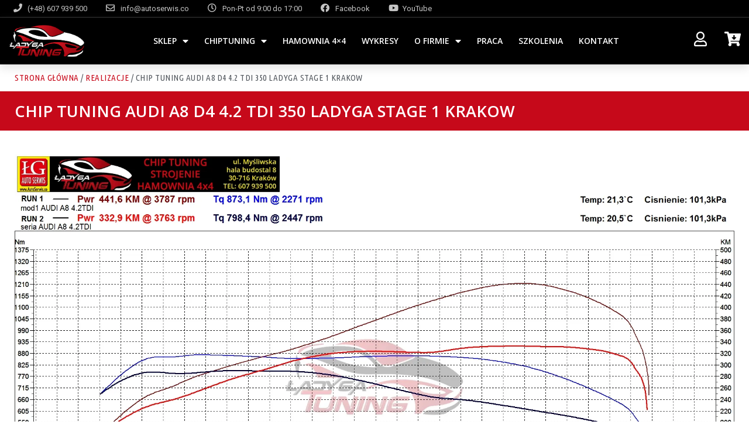

--- FILE ---
content_type: text/html; charset=UTF-8
request_url: https://chiptuningpro.pl/realizacje/chip-tuning-audi-a8-d4-4-2-tdi-350-ladyga-stage-1-krakow/
body_size: 28290
content:
<!doctype html>
<html lang="pl-PL">
<head>
	<meta charset="UTF-8">
	<meta name="viewport" content="width=device-width, initial-scale=1">
	<link rel="profile" href="https://gmpg.org/xfn/11">
<!-- Google tag (gtag.js) -->
<script async src="https://www.googletagmanager.com/gtag/js?id=G-VNCV9TH628"></script>
<script>
  window.dataLayer = window.dataLayer || [];
  function gtag(){dataLayer.push(arguments);}
  gtag('js', new Date());

  gtag('config', 'G-VNCV9TH628');
</script>
	<title>CHIP TUNING AUDI A8 D4 4.2 TDI 350 LADYGA STAGE 1 KRAKOW - CHIP TUNING PRO</title>
<meta name='robots' content='max-image-preview:large' />

<!-- This site is optimized with the Yoast SEO plugin v11.8 - https://yoast.com/wordpress/plugins/seo/ -->
<link rel="canonical" href="https://chiptuningpro.pl/realizacje/chip-tuning-audi-a8-d4-4-2-tdi-350-ladyga-stage-1-krakow/" />
<meta property="og:locale" content="pl_PL" />
<meta property="og:type" content="article" />
<meta property="og:title" content="CHIP TUNING AUDI A8 D4 4.2 TDI 350 LADYGA STAGE 1 KRAKOW - CHIP TUNING PRO" />
<meta property="og:url" content="https://chiptuningpro.pl/realizacje/chip-tuning-audi-a8-d4-4-2-tdi-350-ladyga-stage-1-krakow/" />
<meta property="og:site_name" content="CHIP TUNING PRO" />
<meta property="article:publisher" content="https://www.facebook.com/dpfFAPhamowniaCHIPTUNINGlgserwis/" />
<meta property="og:image" content="https://chiptuningpro.pl/wp-content/uploads/2021/10/CHIP-TUNING-AUDI-A8-D4-4.2-TDI-350-LADYGA-STAGE-1-KRAKOW-.jpg" />
<meta property="og:image:secure_url" content="https://chiptuningpro.pl/wp-content/uploads/2021/10/CHIP-TUNING-AUDI-A8-D4-4.2-TDI-350-LADYGA-STAGE-1-KRAKOW-.jpg" />
<meta property="og:image:width" content="1920" />
<meta property="og:image:height" content="1080" />
<meta name="twitter:card" content="summary_large_image" />
<meta name="twitter:title" content="CHIP TUNING AUDI A8 D4 4.2 TDI 350 LADYGA STAGE 1 KRAKOW - CHIP TUNING PRO" />
<meta name="twitter:image" content="https://chiptuningpro.pl/wp-content/uploads/2021/10/CHIP-TUNING-AUDI-A8-D4-4.2-TDI-350-LADYGA-STAGE-1-KRAKOW-.jpg" />
<script type='application/ld+json' class='yoast-schema-graph yoast-schema-graph--main'>{"@context":"https://schema.org","@graph":[{"@type":"Organization","@id":"https://chiptuningpro.pl/#organization","name":"\u0141adyga Tuning","url":"https://chiptuningpro.pl/","sameAs":["https://www.facebook.com/dpfFAPhamowniaCHIPTUNINGlgserwis/","https://www.youtube.com/channel/UCL6YoqdASNFAvGlNb1pXqEg/videos"],"logo":{"@type":"ImageObject","@id":"https://chiptuningpro.pl/#logo","url":"https://chiptuningpro.pl/wp-content/uploads/2019/07/ladyga-tuning-logo-dark.png","width":707,"height":307,"caption":"\u0141adyga Tuning"},"image":{"@id":"https://chiptuningpro.pl/#logo"}},{"@type":"WebSite","@id":"https://chiptuningpro.pl/#website","url":"https://chiptuningpro.pl/","name":"CHIP TUNING PRO","publisher":{"@id":"https://chiptuningpro.pl/#organization"},"potentialAction":{"@type":"SearchAction","target":"https://chiptuningpro.pl/?s={search_term_string}","query-input":"required name=search_term_string"}},{"@type":"ImageObject","@id":"https://chiptuningpro.pl/realizacje/chip-tuning-audi-a8-d4-4-2-tdi-350-ladyga-stage-1-krakow/#primaryimage","url":"https://chiptuningpro.pl/wp-content/uploads/2021/10/CHIP-TUNING-AUDI-A8-D4-4.2-TDI-350-LADYGA-STAGE-1-KRAKOW-.jpg","width":1920,"height":1080,"caption":"CHIP TUNING AUDI A8 D4 4.2 TDI 350 LADYGA STAGE 1 KRAKOW"},{"@type":"WebPage","@id":"https://chiptuningpro.pl/realizacje/chip-tuning-audi-a8-d4-4-2-tdi-350-ladyga-stage-1-krakow/#webpage","url":"https://chiptuningpro.pl/realizacje/chip-tuning-audi-a8-d4-4-2-tdi-350-ladyga-stage-1-krakow/","inLanguage":"pl-PL","name":"CHIP TUNING AUDI A8 D4 4.2 TDI 350 LADYGA STAGE 1 KRAKOW - CHIP TUNING PRO","isPartOf":{"@id":"https://chiptuningpro.pl/#website"},"primaryImageOfPage":{"@id":"https://chiptuningpro.pl/realizacje/chip-tuning-audi-a8-d4-4-2-tdi-350-ladyga-stage-1-krakow/#primaryimage"},"datePublished":"2021-10-30T16:06:20+02:00","dateModified":"2021-10-30T16:06:20+02:00","breadcrumb":{"@id":"https://chiptuningpro.pl/realizacje/chip-tuning-audi-a8-d4-4-2-tdi-350-ladyga-stage-1-krakow/#breadcrumb"}},{"@type":"BreadcrumbList","@id":"https://chiptuningpro.pl/realizacje/chip-tuning-audi-a8-d4-4-2-tdi-350-ladyga-stage-1-krakow/#breadcrumb","itemListElement":[{"@type":"ListItem","position":1,"item":{"@type":"WebPage","@id":"https://chiptuningpro.pl/realizacje/","url":"https://chiptuningpro.pl/realizacje/","name":"Realizacje"}},{"@type":"ListItem","position":2,"item":{"@type":"WebPage","@id":"https://chiptuningpro.pl/realizacje/chip-tuning-audi-a8-d4-4-2-tdi-350-ladyga-stage-1-krakow/","url":"https://chiptuningpro.pl/realizacje/chip-tuning-audi-a8-d4-4-2-tdi-350-ladyga-stage-1-krakow/","name":"CHIP TUNING AUDI A8 D4 4.2 TDI 350 LADYGA STAGE 1 KRAKOW"}}]}]}</script>
<!-- / Yoast SEO plugin. -->

<link rel="alternate" type="application/rss+xml" title="CHIP TUNING PRO &raquo; Kanał z wpisami" href="https://chiptuningpro.pl/feed/" />
<link rel="alternate" type="application/rss+xml" title="CHIP TUNING PRO &raquo; Kanał z komentarzami" href="https://chiptuningpro.pl/comments/feed/" />
<script>
window._wpemojiSettings = {"baseUrl":"https:\/\/s.w.org\/images\/core\/emoji\/14.0.0\/72x72\/","ext":".png","svgUrl":"https:\/\/s.w.org\/images\/core\/emoji\/14.0.0\/svg\/","svgExt":".svg","source":{"concatemoji":"https:\/\/chiptuningpro.pl\/wp-includes\/js\/wp-emoji-release.min.js?ver=6.4.7"}};
/*! This file is auto-generated */
!function(i,n){var o,s,e;function c(e){try{var t={supportTests:e,timestamp:(new Date).valueOf()};sessionStorage.setItem(o,JSON.stringify(t))}catch(e){}}function p(e,t,n){e.clearRect(0,0,e.canvas.width,e.canvas.height),e.fillText(t,0,0);var t=new Uint32Array(e.getImageData(0,0,e.canvas.width,e.canvas.height).data),r=(e.clearRect(0,0,e.canvas.width,e.canvas.height),e.fillText(n,0,0),new Uint32Array(e.getImageData(0,0,e.canvas.width,e.canvas.height).data));return t.every(function(e,t){return e===r[t]})}function u(e,t,n){switch(t){case"flag":return n(e,"\ud83c\udff3\ufe0f\u200d\u26a7\ufe0f","\ud83c\udff3\ufe0f\u200b\u26a7\ufe0f")?!1:!n(e,"\ud83c\uddfa\ud83c\uddf3","\ud83c\uddfa\u200b\ud83c\uddf3")&&!n(e,"\ud83c\udff4\udb40\udc67\udb40\udc62\udb40\udc65\udb40\udc6e\udb40\udc67\udb40\udc7f","\ud83c\udff4\u200b\udb40\udc67\u200b\udb40\udc62\u200b\udb40\udc65\u200b\udb40\udc6e\u200b\udb40\udc67\u200b\udb40\udc7f");case"emoji":return!n(e,"\ud83e\udef1\ud83c\udffb\u200d\ud83e\udef2\ud83c\udfff","\ud83e\udef1\ud83c\udffb\u200b\ud83e\udef2\ud83c\udfff")}return!1}function f(e,t,n){var r="undefined"!=typeof WorkerGlobalScope&&self instanceof WorkerGlobalScope?new OffscreenCanvas(300,150):i.createElement("canvas"),a=r.getContext("2d",{willReadFrequently:!0}),o=(a.textBaseline="top",a.font="600 32px Arial",{});return e.forEach(function(e){o[e]=t(a,e,n)}),o}function t(e){var t=i.createElement("script");t.src=e,t.defer=!0,i.head.appendChild(t)}"undefined"!=typeof Promise&&(o="wpEmojiSettingsSupports",s=["flag","emoji"],n.supports={everything:!0,everythingExceptFlag:!0},e=new Promise(function(e){i.addEventListener("DOMContentLoaded",e,{once:!0})}),new Promise(function(t){var n=function(){try{var e=JSON.parse(sessionStorage.getItem(o));if("object"==typeof e&&"number"==typeof e.timestamp&&(new Date).valueOf()<e.timestamp+604800&&"object"==typeof e.supportTests)return e.supportTests}catch(e){}return null}();if(!n){if("undefined"!=typeof Worker&&"undefined"!=typeof OffscreenCanvas&&"undefined"!=typeof URL&&URL.createObjectURL&&"undefined"!=typeof Blob)try{var e="postMessage("+f.toString()+"("+[JSON.stringify(s),u.toString(),p.toString()].join(",")+"));",r=new Blob([e],{type:"text/javascript"}),a=new Worker(URL.createObjectURL(r),{name:"wpTestEmojiSupports"});return void(a.onmessage=function(e){c(n=e.data),a.terminate(),t(n)})}catch(e){}c(n=f(s,u,p))}t(n)}).then(function(e){for(var t in e)n.supports[t]=e[t],n.supports.everything=n.supports.everything&&n.supports[t],"flag"!==t&&(n.supports.everythingExceptFlag=n.supports.everythingExceptFlag&&n.supports[t]);n.supports.everythingExceptFlag=n.supports.everythingExceptFlag&&!n.supports.flag,n.DOMReady=!1,n.readyCallback=function(){n.DOMReady=!0}}).then(function(){return e}).then(function(){var e;n.supports.everything||(n.readyCallback(),(e=n.source||{}).concatemoji?t(e.concatemoji):e.wpemoji&&e.twemoji&&(t(e.twemoji),t(e.wpemoji)))}))}((window,document),window._wpemojiSettings);
</script>

<style id='wp-emoji-styles-inline-css'>

	img.wp-smiley, img.emoji {
		display: inline !important;
		border: none !important;
		box-shadow: none !important;
		height: 1em !important;
		width: 1em !important;
		margin: 0 0.07em !important;
		vertical-align: -0.1em !important;
		background: none !important;
		padding: 0 !important;
	}
</style>
<link rel='stylesheet' id='wp-block-library-css' href='https://chiptuningpro.pl/wp-includes/css/dist/block-library/style.min.css?ver=6.4.7' media='all' />
<style id='classic-theme-styles-inline-css'>
/*! This file is auto-generated */
.wp-block-button__link{color:#fff;background-color:#32373c;border-radius:9999px;box-shadow:none;text-decoration:none;padding:calc(.667em + 2px) calc(1.333em + 2px);font-size:1.125em}.wp-block-file__button{background:#32373c;color:#fff;text-decoration:none}
</style>
<style id='global-styles-inline-css'>
body{--wp--preset--color--black: #000000;--wp--preset--color--cyan-bluish-gray: #abb8c3;--wp--preset--color--white: #ffffff;--wp--preset--color--pale-pink: #f78da7;--wp--preset--color--vivid-red: #cf2e2e;--wp--preset--color--luminous-vivid-orange: #ff6900;--wp--preset--color--luminous-vivid-amber: #fcb900;--wp--preset--color--light-green-cyan: #7bdcb5;--wp--preset--color--vivid-green-cyan: #00d084;--wp--preset--color--pale-cyan-blue: #8ed1fc;--wp--preset--color--vivid-cyan-blue: #0693e3;--wp--preset--color--vivid-purple: #9b51e0;--wp--preset--gradient--vivid-cyan-blue-to-vivid-purple: linear-gradient(135deg,rgba(6,147,227,1) 0%,rgb(155,81,224) 100%);--wp--preset--gradient--light-green-cyan-to-vivid-green-cyan: linear-gradient(135deg,rgb(122,220,180) 0%,rgb(0,208,130) 100%);--wp--preset--gradient--luminous-vivid-amber-to-luminous-vivid-orange: linear-gradient(135deg,rgba(252,185,0,1) 0%,rgba(255,105,0,1) 100%);--wp--preset--gradient--luminous-vivid-orange-to-vivid-red: linear-gradient(135deg,rgba(255,105,0,1) 0%,rgb(207,46,46) 100%);--wp--preset--gradient--very-light-gray-to-cyan-bluish-gray: linear-gradient(135deg,rgb(238,238,238) 0%,rgb(169,184,195) 100%);--wp--preset--gradient--cool-to-warm-spectrum: linear-gradient(135deg,rgb(74,234,220) 0%,rgb(151,120,209) 20%,rgb(207,42,186) 40%,rgb(238,44,130) 60%,rgb(251,105,98) 80%,rgb(254,248,76) 100%);--wp--preset--gradient--blush-light-purple: linear-gradient(135deg,rgb(255,206,236) 0%,rgb(152,150,240) 100%);--wp--preset--gradient--blush-bordeaux: linear-gradient(135deg,rgb(254,205,165) 0%,rgb(254,45,45) 50%,rgb(107,0,62) 100%);--wp--preset--gradient--luminous-dusk: linear-gradient(135deg,rgb(255,203,112) 0%,rgb(199,81,192) 50%,rgb(65,88,208) 100%);--wp--preset--gradient--pale-ocean: linear-gradient(135deg,rgb(255,245,203) 0%,rgb(182,227,212) 50%,rgb(51,167,181) 100%);--wp--preset--gradient--electric-grass: linear-gradient(135deg,rgb(202,248,128) 0%,rgb(113,206,126) 100%);--wp--preset--gradient--midnight: linear-gradient(135deg,rgb(2,3,129) 0%,rgb(40,116,252) 100%);--wp--preset--font-size--small: 13px;--wp--preset--font-size--medium: 20px;--wp--preset--font-size--large: 36px;--wp--preset--font-size--x-large: 42px;--wp--preset--spacing--20: 0.44rem;--wp--preset--spacing--30: 0.67rem;--wp--preset--spacing--40: 1rem;--wp--preset--spacing--50: 1.5rem;--wp--preset--spacing--60: 2.25rem;--wp--preset--spacing--70: 3.38rem;--wp--preset--spacing--80: 5.06rem;--wp--preset--shadow--natural: 6px 6px 9px rgba(0, 0, 0, 0.2);--wp--preset--shadow--deep: 12px 12px 50px rgba(0, 0, 0, 0.4);--wp--preset--shadow--sharp: 6px 6px 0px rgba(0, 0, 0, 0.2);--wp--preset--shadow--outlined: 6px 6px 0px -3px rgba(255, 255, 255, 1), 6px 6px rgba(0, 0, 0, 1);--wp--preset--shadow--crisp: 6px 6px 0px rgba(0, 0, 0, 1);}:where(.is-layout-flex){gap: 0.5em;}:where(.is-layout-grid){gap: 0.5em;}body .is-layout-flow > .alignleft{float: left;margin-inline-start: 0;margin-inline-end: 2em;}body .is-layout-flow > .alignright{float: right;margin-inline-start: 2em;margin-inline-end: 0;}body .is-layout-flow > .aligncenter{margin-left: auto !important;margin-right: auto !important;}body .is-layout-constrained > .alignleft{float: left;margin-inline-start: 0;margin-inline-end: 2em;}body .is-layout-constrained > .alignright{float: right;margin-inline-start: 2em;margin-inline-end: 0;}body .is-layout-constrained > .aligncenter{margin-left: auto !important;margin-right: auto !important;}body .is-layout-constrained > :where(:not(.alignleft):not(.alignright):not(.alignfull)){max-width: var(--wp--style--global--content-size);margin-left: auto !important;margin-right: auto !important;}body .is-layout-constrained > .alignwide{max-width: var(--wp--style--global--wide-size);}body .is-layout-flex{display: flex;}body .is-layout-flex{flex-wrap: wrap;align-items: center;}body .is-layout-flex > *{margin: 0;}body .is-layout-grid{display: grid;}body .is-layout-grid > *{margin: 0;}:where(.wp-block-columns.is-layout-flex){gap: 2em;}:where(.wp-block-columns.is-layout-grid){gap: 2em;}:where(.wp-block-post-template.is-layout-flex){gap: 1.25em;}:where(.wp-block-post-template.is-layout-grid){gap: 1.25em;}.has-black-color{color: var(--wp--preset--color--black) !important;}.has-cyan-bluish-gray-color{color: var(--wp--preset--color--cyan-bluish-gray) !important;}.has-white-color{color: var(--wp--preset--color--white) !important;}.has-pale-pink-color{color: var(--wp--preset--color--pale-pink) !important;}.has-vivid-red-color{color: var(--wp--preset--color--vivid-red) !important;}.has-luminous-vivid-orange-color{color: var(--wp--preset--color--luminous-vivid-orange) !important;}.has-luminous-vivid-amber-color{color: var(--wp--preset--color--luminous-vivid-amber) !important;}.has-light-green-cyan-color{color: var(--wp--preset--color--light-green-cyan) !important;}.has-vivid-green-cyan-color{color: var(--wp--preset--color--vivid-green-cyan) !important;}.has-pale-cyan-blue-color{color: var(--wp--preset--color--pale-cyan-blue) !important;}.has-vivid-cyan-blue-color{color: var(--wp--preset--color--vivid-cyan-blue) !important;}.has-vivid-purple-color{color: var(--wp--preset--color--vivid-purple) !important;}.has-black-background-color{background-color: var(--wp--preset--color--black) !important;}.has-cyan-bluish-gray-background-color{background-color: var(--wp--preset--color--cyan-bluish-gray) !important;}.has-white-background-color{background-color: var(--wp--preset--color--white) !important;}.has-pale-pink-background-color{background-color: var(--wp--preset--color--pale-pink) !important;}.has-vivid-red-background-color{background-color: var(--wp--preset--color--vivid-red) !important;}.has-luminous-vivid-orange-background-color{background-color: var(--wp--preset--color--luminous-vivid-orange) !important;}.has-luminous-vivid-amber-background-color{background-color: var(--wp--preset--color--luminous-vivid-amber) !important;}.has-light-green-cyan-background-color{background-color: var(--wp--preset--color--light-green-cyan) !important;}.has-vivid-green-cyan-background-color{background-color: var(--wp--preset--color--vivid-green-cyan) !important;}.has-pale-cyan-blue-background-color{background-color: var(--wp--preset--color--pale-cyan-blue) !important;}.has-vivid-cyan-blue-background-color{background-color: var(--wp--preset--color--vivid-cyan-blue) !important;}.has-vivid-purple-background-color{background-color: var(--wp--preset--color--vivid-purple) !important;}.has-black-border-color{border-color: var(--wp--preset--color--black) !important;}.has-cyan-bluish-gray-border-color{border-color: var(--wp--preset--color--cyan-bluish-gray) !important;}.has-white-border-color{border-color: var(--wp--preset--color--white) !important;}.has-pale-pink-border-color{border-color: var(--wp--preset--color--pale-pink) !important;}.has-vivid-red-border-color{border-color: var(--wp--preset--color--vivid-red) !important;}.has-luminous-vivid-orange-border-color{border-color: var(--wp--preset--color--luminous-vivid-orange) !important;}.has-luminous-vivid-amber-border-color{border-color: var(--wp--preset--color--luminous-vivid-amber) !important;}.has-light-green-cyan-border-color{border-color: var(--wp--preset--color--light-green-cyan) !important;}.has-vivid-green-cyan-border-color{border-color: var(--wp--preset--color--vivid-green-cyan) !important;}.has-pale-cyan-blue-border-color{border-color: var(--wp--preset--color--pale-cyan-blue) !important;}.has-vivid-cyan-blue-border-color{border-color: var(--wp--preset--color--vivid-cyan-blue) !important;}.has-vivid-purple-border-color{border-color: var(--wp--preset--color--vivid-purple) !important;}.has-vivid-cyan-blue-to-vivid-purple-gradient-background{background: var(--wp--preset--gradient--vivid-cyan-blue-to-vivid-purple) !important;}.has-light-green-cyan-to-vivid-green-cyan-gradient-background{background: var(--wp--preset--gradient--light-green-cyan-to-vivid-green-cyan) !important;}.has-luminous-vivid-amber-to-luminous-vivid-orange-gradient-background{background: var(--wp--preset--gradient--luminous-vivid-amber-to-luminous-vivid-orange) !important;}.has-luminous-vivid-orange-to-vivid-red-gradient-background{background: var(--wp--preset--gradient--luminous-vivid-orange-to-vivid-red) !important;}.has-very-light-gray-to-cyan-bluish-gray-gradient-background{background: var(--wp--preset--gradient--very-light-gray-to-cyan-bluish-gray) !important;}.has-cool-to-warm-spectrum-gradient-background{background: var(--wp--preset--gradient--cool-to-warm-spectrum) !important;}.has-blush-light-purple-gradient-background{background: var(--wp--preset--gradient--blush-light-purple) !important;}.has-blush-bordeaux-gradient-background{background: var(--wp--preset--gradient--blush-bordeaux) !important;}.has-luminous-dusk-gradient-background{background: var(--wp--preset--gradient--luminous-dusk) !important;}.has-pale-ocean-gradient-background{background: var(--wp--preset--gradient--pale-ocean) !important;}.has-electric-grass-gradient-background{background: var(--wp--preset--gradient--electric-grass) !important;}.has-midnight-gradient-background{background: var(--wp--preset--gradient--midnight) !important;}.has-small-font-size{font-size: var(--wp--preset--font-size--small) !important;}.has-medium-font-size{font-size: var(--wp--preset--font-size--medium) !important;}.has-large-font-size{font-size: var(--wp--preset--font-size--large) !important;}.has-x-large-font-size{font-size: var(--wp--preset--font-size--x-large) !important;}
.wp-block-navigation a:where(:not(.wp-element-button)){color: inherit;}
:where(.wp-block-post-template.is-layout-flex){gap: 1.25em;}:where(.wp-block-post-template.is-layout-grid){gap: 1.25em;}
:where(.wp-block-columns.is-layout-flex){gap: 2em;}:where(.wp-block-columns.is-layout-grid){gap: 2em;}
.wp-block-pullquote{font-size: 1.5em;line-height: 1.6;}
</style>
<link rel='stylesheet' id='ae-pro-css-css' href='https://chiptuningpro.pl/wp-content/plugins/anywhere-elementor-pro/includes/assets/css/ae-pro.min.css?ver=6.4.7' media='all' />
<link rel='stylesheet' id='vegas-css-css' href='https://chiptuningpro.pl/wp-content/plugins/anywhere-elementor-pro/includes/assets/lib/vegas/vegas.min.css?ver=6.4.7' media='all' />
<link rel='stylesheet' id='ae-swiper-css' href='https://chiptuningpro.pl/wp-content/plugins/anywhere-elementor-pro/includes/assets/lib/swiper/css/swiper.min.css?ver=6.4.7' media='all' />
<link rel='stylesheet' id='login-and-logout-redirect-css' href='https://chiptuningpro.pl/wp-content/plugins/login-and-logout-redirect/public/css/login-and-logout-redirect-public.css?ver=1.0.6' media='all' />
<link rel='stylesheet' id='buttons-css' href='https://chiptuningpro.pl/wp-includes/css/buttons.min.css?ver=6.4.7' media='all' />
<link rel='stylesheet' id='dashicons-css' href='https://chiptuningpro.pl/wp-includes/css/dashicons.min.css?ver=6.4.7' media='all' />
<style id='dashicons-inline-css'>
[data-font="Dashicons"]:before {font-family: 'Dashicons' !important;content: attr(data-icon) !important;speak: none !important;font-weight: normal !important;font-variant: normal !important;text-transform: none !important;line-height: 1 !important;font-style: normal !important;-webkit-font-smoothing: antialiased !important;-moz-osx-font-smoothing: grayscale !important;}
</style>
<link rel='stylesheet' id='editor-buttons-css' href='https://chiptuningpro.pl/wp-includes/css/editor.min.css?ver=6.4.7' media='all' />
<link rel='stylesheet' id='wpsc-framework-css' href='https://chiptuningpro.pl/wp-content/plugins/supportcandy/framework/style.css?ver=3.4.1' media='all' />
<link rel='stylesheet' id='wpsc-select2-css' href='https://chiptuningpro.pl/wp-content/plugins/supportcandy/asset/css/select2.css?ver=3.4.1' media='all' />
<link rel='stylesheet' id='gpopover-css' href='https://chiptuningpro.pl/wp-content/plugins/supportcandy/asset/libs/gpopover/jquery.gpopover.css?ver=3.4.1' media='all' />
<link rel='stylesheet' id='flatpickr-css-css' href='https://chiptuningpro.pl/wp-content/plugins/supportcandy/asset/libs/flatpickr/flatpickr.min.css?ver=3.4.1' media='all' />
<link rel='stylesheet' id='fullcalendar-css' href='https://chiptuningpro.pl/wp-content/plugins/supportcandy/asset/libs/fullcalendar/lib/main.min.css?ver=3.4.1' media='all' />
<link rel='stylesheet' id='datatables-css' href='https://chiptuningpro.pl/wp-content/plugins/supportcandy/asset/libs/DataTables/datatables.min.css?ver=3.4.1' media='all' />
<link rel='stylesheet' id='trwca-style-css' href='https://chiptuningpro.pl/wp-content/plugins/woocommerce-category-accordion/assets/css/trwca-style.min.css?ver=1.0' media='all' />
<link rel='stylesheet' id='icon-font-css' href='https://chiptuningpro.pl/wp-content/plugins/woocommerce-category-accordion/assets/css/font-awesome.min.css?ver=1.0' media='all' />
<link rel='stylesheet' id='woocommerce-layout-css' href='https://chiptuningpro.pl/wp-content/plugins/woocommerce/assets/css/woocommerce-layout.css?ver=8.6.3' media='all' />
<link rel='stylesheet' id='woocommerce-smallscreen-css' href='https://chiptuningpro.pl/wp-content/plugins/woocommerce/assets/css/woocommerce-smallscreen.css?ver=8.6.3' media='only screen and (max-width: 768px)' />
<link rel='stylesheet' id='woocommerce-general-css' href='https://chiptuningpro.pl/wp-content/plugins/woocommerce/assets/css/woocommerce.css?ver=8.6.3' media='all' />
<style id='woocommerce-inline-inline-css'>
.woocommerce form .form-row .required { visibility: visible; }
</style>
<link rel='stylesheet' id='woolentor-widgets-pro-css' href='https://chiptuningpro.pl/wp-content/plugins/woolentor-addons-pro/assets/css/woolentor-widgets-pro.css?ver=1.0.0' media='all' />
<style id='woolentor-widgets-pro-inline-css'>

        
            .woolentor-page-template .woocommerce{
                margin: 0 auto;
                width: 1250px;
            }
        
        
        
        .woocommerce-notices-wrapper{
            margin: 0 auto;
            width: 1250px;
        }
    
        
</style>
<link rel='stylesheet' id='htflexboxgrid-css' href='https://chiptuningpro.pl/wp-content/plugins/woolentor-addons/assets/css/htflexboxgrid.css?ver=1.2.1' media='all' />
<link rel='stylesheet' id='font-awesome-css' href='https://chiptuningpro.pl/wp-content/plugins/elementor/assets/lib/font-awesome/css/font-awesome.min.css?ver=4.7.0' media='all' />
<style id='font-awesome-inline-css'>
[data-font="FontAwesome"]:before {font-family: 'FontAwesome' !important;content: attr(data-icon) !important;speak: none !important;font-weight: normal !important;font-variant: normal !important;text-transform: none !important;line-height: 1 !important;font-style: normal !important;-webkit-font-smoothing: antialiased !important;-moz-osx-font-smoothing: grayscale !important;}
</style>
<link rel='stylesheet' id='simple-line-icons-css' href='https://chiptuningpro.pl/wp-content/plugins/woolentor-addons/assets/css/simple-line-icons.css?ver=1.2.1' media='all' />
<link rel='stylesheet' id='slick-css' href='https://chiptuningpro.pl/wp-content/plugins/woolentor-addons/assets/css/slick.css?ver=1.2.1' media='all' />
<link rel='stylesheet' id='woolentor-widgets-css' href='https://chiptuningpro.pl/wp-content/plugins/woolentor-addons/assets/css/woolentor-widgets.css?ver=1.2.1' media='all' />
<link rel='stylesheet' id='flexible_shipping_notices-css' href='https://chiptuningpro.pl/wp-content/plugins/flexible-shipping/vendor_prefixed/wpdesk/wp-wpdesk-fs-table-rate/assets/css/notices.css?ver=4.4.1.244' media='all' />
<link rel='stylesheet' id='hello-elementor-css' href='https://chiptuningpro.pl/wp-content/themes/hello-elementor/style.min.css?ver=3.0.1' media='all' />
<link rel='stylesheet' id='hello-elementor-theme-style-css' href='https://chiptuningpro.pl/wp-content/themes/hello-elementor/theme.min.css?ver=3.0.1' media='all' />
<link rel='stylesheet' id='hello-elementor-header-footer-css' href='https://chiptuningpro.pl/wp-content/themes/hello-elementor/header-footer.min.css?ver=3.0.1' media='all' />
<link rel='stylesheet' id='jet-elements-css' href='https://chiptuningpro.pl/wp-content/plugins/jet-elements/assets/css/jet-elements.css?ver=1.15.15' media='all' />
<link rel='stylesheet' id='jet-elements-skin-css' href='https://chiptuningpro.pl/wp-content/plugins/jet-elements/assets/css/jet-elements-skin.css?ver=1.15.15' media='all' />
<link rel='stylesheet' id='jetwoo-widgets-for-elementor-css' href='https://chiptuningpro.pl/wp-content/plugins/jetwoo-widgets-for-elementor/assets/css/jet-woo-widgets.css?ver=1.1.1' media='all' />
<style id='jetwoo-widgets-for-elementor-inline-css'>
@font-face {
			font-family: "WooCommerce";
			src: url("https://chiptuningpro.pl/wp-content/plugins/woocommerce/assets/fonts/WooCommerce.eot");
			src: url("https://chiptuningpro.pl/wp-content/plugins/woocommerce/assets/fonts/WooCommerce.eot?#iefix") format("embedded-opentype"),
				url("https://chiptuningpro.pl/wp-content/plugins/woocommerce/assets/fonts/WooCommerce.woff") format("woff"),
				url("https://chiptuningpro.pl/wp-content/plugins/woocommerce/assets/fonts/WooCommerce.ttf") format("truetype"),
				url("https://chiptuningpro.pl/wp-content/plugins/woocommerce/assets/fonts/WooCommerce.svg#WooCommerce") format("svg");
			font-weight: normal;
			font-style: normal;
			}
</style>
<link rel='stylesheet' id='elementor-icons-css' href='https://chiptuningpro.pl/wp-content/plugins/elementor/assets/lib/eicons/css/elementor-icons.min.css?ver=5.6.2' media='all' />
<link rel='stylesheet' id='elementor-animations-css' href='https://chiptuningpro.pl/wp-content/plugins/elementor/assets/lib/animations/animations.min.css?ver=2.9.8' media='all' />
<link rel='stylesheet' id='elementor-frontend-css' href='https://chiptuningpro.pl/wp-content/plugins/elementor/assets/css/frontend.min.css?ver=2.9.8' media='all' />
<link rel='stylesheet' id='elementor-pro-css' href='https://chiptuningpro.pl/wp-content/plugins/elementor-pro/assets/css/frontend.min.css?ver=2.9.4' media='all' />
<link rel='stylesheet' id='jquery-chosen-css' href='https://chiptuningpro.pl/wp-content/plugins/jet-search/assets/lib/chosen/chosen.min.css?ver=1.8.7' media='all' />
<link rel='stylesheet' id='jet-search-css' href='https://chiptuningpro.pl/wp-content/plugins/jet-search/assets/css/jet-search.css?ver=1.1.3' media='all' />
<link rel='stylesheet' id='elementor-global-css' href='https://chiptuningpro.pl/wp-content/uploads/elementor/css/global.css?ver=1711099339' media='all' />
<link rel='stylesheet' id='elementor-post-618-css' href='https://chiptuningpro.pl/wp-content/uploads/elementor/css/post-618.css?ver=1742904296' media='all' />
<link rel='stylesheet' id='elementor-post-614-css' href='https://chiptuningpro.pl/wp-content/uploads/elementor/css/post-614.css?ver=1742902653' media='all' />
<link rel='stylesheet' id='elementor-post-1799-css' href='https://chiptuningpro.pl/wp-content/uploads/elementor/css/post-1799.css?ver=1711100286' media='all' />
<link rel='stylesheet' id='google-fonts-1-css' href='https://fonts.googleapis.com/css?family=Open+Sans%3A100%2C100italic%2C200%2C200italic%2C300%2C300italic%2C400%2C400italic%2C500%2C500italic%2C600%2C600italic%2C700%2C700italic%2C800%2C800italic%2C900%2C900italic%7CRoboto%3A100%2C100italic%2C200%2C200italic%2C300%2C300italic%2C400%2C400italic%2C500%2C500italic%2C600%2C600italic%2C700%2C700italic%2C800%2C800italic%2C900%2C900italic%7CRoboto+Slab%3A100%2C100italic%2C200%2C200italic%2C300%2C300italic%2C400%2C400italic%2C500%2C500italic%2C600%2C600italic%2C700%2C700italic%2C800%2C800italic%2C900%2C900italic&#038;subset=latin-ext&#038;ver=6.4.7' media='all' />
<link rel='stylesheet' id='elementor-icons-shared-0-css' href='https://chiptuningpro.pl/wp-content/plugins/elementor/assets/lib/font-awesome/css/fontawesome.min.css?ver=5.12.0' media='all' />
<link rel='stylesheet' id='elementor-icons-fa-solid-css' href='https://chiptuningpro.pl/wp-content/plugins/elementor/assets/lib/font-awesome/css/solid.min.css?ver=5.12.0' media='all' />
<link rel='stylesheet' id='elementor-icons-fa-regular-css' href='https://chiptuningpro.pl/wp-content/plugins/elementor/assets/lib/font-awesome/css/regular.min.css?ver=5.12.0' media='all' />
<link rel='stylesheet' id='elementor-icons-fa-brands-css' href='https://chiptuningpro.pl/wp-content/plugins/elementor/assets/lib/font-awesome/css/brands.min.css?ver=5.12.0' media='all' />
<script src="https://chiptuningpro.pl/wp-includes/js/jquery/jquery.min.js?ver=3.7.1" id="jquery-core-js"></script>
<script src="https://chiptuningpro.pl/wp-includes/js/jquery/jquery-migrate.min.js?ver=3.4.1" id="jquery-migrate-js"></script>
<script src="https://chiptuningpro.pl/wp-content/plugins/login-and-logout-redirect/public/js/login-and-logout-redirect-public.js?ver=1.0.6" id="login-and-logout-redirect-js"></script>
<script src="https://chiptuningpro.pl/wp-content/plugins/sticky-menu-or-anything-on-scroll/assets/js/jq-sticky-anything.min.js?ver=2.1.1" id="stickyAnythingLib-js"></script>
<script id="utils-js-extra">
var userSettings = {"url":"\/","uid":"0","time":"1768790386","secure":"1"};
</script>
<script src="https://chiptuningpro.pl/wp-includes/js/utils.min.js?ver=6.4.7" id="utils-js"></script>
<script src="https://chiptuningpro.pl/wp-content/plugins/woocommerce-category-accordion/assets/js/trwca-script.min.js?ver=1.0" id="trwca_script-js"></script>
<script id="wc-single-product-js-extra">
var wc_single_product_params = {"i18n_required_rating_text":"Prosz\u0119 wybra\u0107 ocen\u0119","review_rating_required":"yes","flexslider":{"rtl":false,"animation":"slide","smoothHeight":true,"directionNav":false,"controlNav":"thumbnails","slideshow":false,"animationSpeed":500,"animationLoop":false,"allowOneSlide":false},"zoom_enabled":"1","zoom_options":[],"photoswipe_enabled":"1","photoswipe_options":{"shareEl":false,"closeOnScroll":false,"history":false,"hideAnimationDuration":0,"showAnimationDuration":0},"flexslider_enabled":"1"};
</script>
<script src="https://chiptuningpro.pl/wp-content/plugins/woocommerce/assets/js/frontend/single-product.min.js?ver=8.6.3" id="wc-single-product-js" defer data-wp-strategy="defer"></script>
<script src="https://chiptuningpro.pl/wp-content/plugins/woocommerce/assets/js/jquery-blockui/jquery.blockUI.min.js?ver=2.7.0-wc.8.6.3" id="jquery-blockui-js" defer data-wp-strategy="defer"></script>
<script id="wc-add-to-cart-js-extra">
var wc_add_to_cart_params = {"ajax_url":"\/wp-admin\/admin-ajax.php","wc_ajax_url":"\/?wc-ajax=%%endpoint%%","i18n_view_cart":"Zobacz koszyk","cart_url":"https:\/\/chiptuningpro.pl\/koszyk\/","is_cart":"","cart_redirect_after_add":"yes"};
</script>
<script src="https://chiptuningpro.pl/wp-content/plugins/woocommerce/assets/js/frontend/add-to-cart.min.js?ver=8.6.3" id="wc-add-to-cart-js" defer data-wp-strategy="defer"></script>
<script src="https://chiptuningpro.pl/wp-content/plugins/woocommerce/assets/js/js-cookie/js.cookie.min.js?ver=2.1.4-wc.8.6.3" id="js-cookie-js" defer data-wp-strategy="defer"></script>
<script id="woocommerce-js-extra">
var woocommerce_params = {"ajax_url":"\/wp-admin\/admin-ajax.php","wc_ajax_url":"\/?wc-ajax=%%endpoint%%"};
</script>
<script src="https://chiptuningpro.pl/wp-content/plugins/woocommerce/assets/js/frontend/woocommerce.min.js?ver=8.6.3" id="woocommerce-js" defer data-wp-strategy="defer"></script>
<link rel="https://api.w.org/" href="https://chiptuningpro.pl/wp-json/" /><link rel="alternate" type="application/json" href="https://chiptuningpro.pl/wp-json/wp/v2/realizacje/38316" /><link rel="EditURI" type="application/rsd+xml" title="RSD" href="https://chiptuningpro.pl/xmlrpc.php?rsd" />
<meta name="generator" content="WordPress 6.4.7" />
<meta name="generator" content="WooCommerce 8.6.3" />
<link rel='shortlink' href='https://chiptuningpro.pl/?p=38316' />
<link rel="alternate" type="application/json+oembed" href="https://chiptuningpro.pl/wp-json/oembed/1.0/embed?url=https%3A%2F%2Fchiptuningpro.pl%2Frealizacje%2Fchip-tuning-audi-a8-d4-4-2-tdi-350-ladyga-stage-1-krakow%2F" />
<link rel="alternate" type="text/xml+oembed" href="https://chiptuningpro.pl/wp-json/oembed/1.0/embed?url=https%3A%2F%2Fchiptuningpro.pl%2Frealizacje%2Fchip-tuning-audi-a8-d4-4-2-tdi-350-ladyga-stage-1-krakow%2F&#038;format=xml" />
	<noscript><style>.woocommerce-product-gallery{ opacity: 1 !important; }</style></noscript>
	<link rel="icon" href="https://chiptuningpro.pl/wp-content/uploads/2019/07/ladyga-tuning-favicon.png" sizes="32x32" />
<link rel="icon" href="https://chiptuningpro.pl/wp-content/uploads/2019/07/ladyga-tuning-favicon.png" sizes="192x192" />
<link rel="apple-touch-icon" href="https://chiptuningpro.pl/wp-content/uploads/2019/07/ladyga-tuning-favicon.png" />
<meta name="msapplication-TileImage" content="https://chiptuningpro.pl/wp-content/uploads/2019/07/ladyga-tuning-favicon.png" />
			<script src="https://www.google.com/recaptcha/api.js?hl=" async defer></script>
					<style id="wp-custom-css">
			#contact-tab {
    position: fixed;
    top: 50%;
    right: 0;
    width: 200px;
    background-color: #007bff;
    padding: 10px;
    color: white;
    text-align: center;
    font-weight: bold;
    transform: translateX(100%);
    transition: transform 0.3s ease-in-out;
    cursor: pointer;
    border-radius: 8px 0 0 8px;
}

#contact-tab:hover {
    transform: translateX(0);
}
		</style>
		</head>
<body class="realizacje-template-default single single-realizacje postid-38316 wp-custom-logo theme-hello-elementor woocommerce-no-js elementor-default elementor-kit-41942 elementor-page-1799">


<a class="skip-link screen-reader-text" href="#content">Przejdź do treści</a>

		<div data-elementor-type="header" data-elementor-id="618" class="elementor elementor-618 elementor-location-header" data-elementor-settings="[]">
		<div class="elementor-inner">
			<div class="elementor-section-wrap">
						<section class="has_ae_slider elementor-element elementor-element-676af299 elementor-section-content-middle elementor-section-stretched elementor-hidden-phone elementor-section-boxed elementor-section-height-default elementor-section-height-default ae-bg-gallery-type-default elementor-section elementor-top-section" data-id="676af299" data-element_type="section" data-settings="{&quot;background_background&quot;:&quot;classic&quot;,&quot;stretch_section&quot;:&quot;section-stretched&quot;}">
						<div class="elementor-container elementor-column-gap-default">
				<div class="elementor-row">
				<div class="has_ae_slider elementor-element elementor-element-3435d53 elementor-hidden-phone ae-bg-gallery-type-default elementor-column elementor-col-50 elementor-top-column" data-id="3435d53" data-element_type="column">
			<div class="elementor-column-wrap  elementor-element-populated">
					<div class="elementor-widget-wrap">
				<div class="elementor-element elementor-element-9b37488 elementor-icon-list--layout-inline elementor-mobile-align-center elementor-widget elementor-widget-icon-list" data-id="9b37488" data-element_type="widget" data-widget_type="icon-list.default">
				<div class="elementor-widget-container">
					<ul class="elementor-icon-list-items elementor-inline-items">
							<li class="elementor-icon-list-item" >
					<a href="tel:607-939-500">						<span class="elementor-icon-list-icon">
							<i aria-hidden="true" class="fas fa-phone"></i>						</span>
										<span class="elementor-icon-list-text">(+48) 607 939 500</span>
											</a>
									</li>
								<li class="elementor-icon-list-item" >
					<a href="mailto: info@autoserwis.co">						<span class="elementor-icon-list-icon">
							<i aria-hidden="true" class="far fa-envelope"></i>						</span>
										<span class="elementor-icon-list-text"> info@autoserwis.co</span>
											</a>
									</li>
								<li class="elementor-icon-list-item" >
											<span class="elementor-icon-list-icon">
							<i aria-hidden="true" class="far fa-clock"></i>						</span>
										<span class="elementor-icon-list-text">Pon-Pt od 9:00 do 17:00</span>
									</li>
								<li class="elementor-icon-list-item" >
					<a href="https://www.facebook.com/dpfFAPhamowniaCHIPTUNINGlgserwis/" target="_blank" rel="nofollow">						<span class="elementor-icon-list-icon">
							<i aria-hidden="true" class="fab fa-facebook"></i>						</span>
										<span class="elementor-icon-list-text">Facebook</span>
											</a>
									</li>
								<li class="elementor-icon-list-item" >
					<a href="https://www.youtube.com/channel/UCL6YoqdASNFAvGlNb1pXqEg/videos">						<span class="elementor-icon-list-icon">
							<i aria-hidden="true" class="fab fa-youtube"></i>						</span>
										<span class="elementor-icon-list-text">YouTube</span>
											</a>
									</li>
						</ul>
				</div>
				</div>
						</div>
			</div>
		</div>
				<div class="has_ae_slider elementor-element elementor-element-4c97aa6 ae-bg-gallery-type-default elementor-column elementor-col-50 elementor-top-column" data-id="4c97aa6" data-element_type="column">
			<div class="elementor-column-wrap  elementor-element-populated">
					<div class="elementor-widget-wrap">
						</div>
			</div>
		</div>
						</div>
			</div>
		</section>
				<section class="has_ae_slider elementor-element elementor-element-4b00852c elementor-section-content-middle elementor-section-stretched elementor-reverse-mobile elementor-section-boxed elementor-section-height-default elementor-section-height-default ae-bg-gallery-type-default elementor-section elementor-top-section" data-id="4b00852c" data-element_type="section" data-settings="{&quot;stretch_section&quot;:&quot;section-stretched&quot;,&quot;background_background&quot;:&quot;classic&quot;}">
						<div class="elementor-container elementor-column-gap-no">
				<div class="elementor-row">
				<div class="has_ae_slider elementor-element elementor-element-40cc1731 ae-bg-gallery-type-default elementor-column elementor-col-25 elementor-top-column" data-id="40cc1731" data-element_type="column">
			<div class="elementor-column-wrap  elementor-element-populated">
					<div class="elementor-widget-wrap">
				<div class="elementor-element elementor-element-75a67f5 elementor-nav-menu--dropdown-mobile elementor-nav-menu__text-align-center elementor-nav-menu--stretch elementor-nav-menu__align-center elementor-nav-menu--indicator-classic elementor-nav-menu--toggle elementor-nav-menu--burger elementor-widget elementor-widget-nav-menu" data-id="75a67f5" data-element_type="widget" data-settings="{&quot;full_width&quot;:&quot;stretch&quot;,&quot;layout&quot;:&quot;horizontal&quot;,&quot;toggle&quot;:&quot;burger&quot;}" data-widget_type="nav-menu.default">
				<div class="elementor-widget-container">
						<nav role="navigation" class="elementor-nav-menu--main elementor-nav-menu__container elementor-nav-menu--layout-horizontal e--pointer-double-line e--animation-drop-in"><ul id="menu-1-75a67f5" class="elementor-nav-menu"><li class="menu-item menu-item-type-post_type menu-item-object-page menu-item-has-children menu-item-625"><a href="https://chiptuningpro.pl/sklep/" class="elementor-item">Sklep</a>
<ul class="sub-menu elementor-nav-menu--dropdown">
	<li class="menu-item menu-item-type-post_type menu-item-object-post menu-item-38593"><a href="https://chiptuningpro.pl/damos/" class="elementor-sub-item">DAMOS</a></li>
</ul>
</li>
<li class="menu-item menu-item-type-custom menu-item-object-custom menu-item-has-children menu-item-2752"><a href="https://chiptuningpro.pl/katalog/" class="elementor-item">CHIPTUNING</a>
<ul class="sub-menu elementor-nav-menu--dropdown">
	<li class="menu-item menu-item-type-custom menu-item-object-custom menu-item-38605"><a href="https://chiptuningpro.pl/katalog/?_typ=osobowe" class="elementor-sub-item">Sprawdź jaką moc możesz uzyskać</a></li>
	<li class="menu-item menu-item-type-post_type menu-item-object-page menu-item-42239"><a href="https://chiptuningpro.pl/chiptuning-skrzyni-biegow/" class="elementor-sub-item">Chiptuning skrzyni biegów – profesjonalna modyfikacja TCU | Ładyga Tuning</a></li>
	<li class="menu-item menu-item-type-post_type menu-item-object-post menu-item-38602"><a href="https://chiptuningpro.pl/pakiet-startowy-czyli-jak-przygotowac-benzynowy-silnik-z-turbo-do-chip-tuningu/" class="elementor-sub-item">Pakiet startowy – czyli jak przygotować benzynowy silnik z turbo do chip tuningu</a></li>
	<li class="menu-item menu-item-type-post_type menu-item-object-post menu-item-38604"><a href="https://chiptuningpro.pl/cisnienie-oleju-podniesienie-zwiekszenie-na-biegu-jalowym-wolnych-i-niskich-obrotach-audi-vw-vag-3-0-tdi/" class="elementor-sub-item">Ciśnienie Oleju podniesienie zwiekszenie na biegu jałowym wolnych i niskich obrotach AUDI VW VAG 3.0 TDI</a></li>
	<li class="menu-item menu-item-type-post_type menu-item-object-page menu-item-19433"><a href="https://chiptuningpro.pl/odpowiedzi-na-najczesciej-zadawane-pytania-o-chiptuning/" class="elementor-sub-item">Odpowiedzi na najczęściej zadawane pytania o chiptuning</a></li>
	<li class="menu-item menu-item-type-post_type menu-item-object-page current_page_parent menu-item-969"><a href="https://chiptuningpro.pl/blog/" class="elementor-sub-item">Blog</a></li>
</ul>
</li>
<li class="menu-item menu-item-type-post_type menu-item-object-page menu-item-2747"><a href="https://chiptuningpro.pl/profesjonalna-hamownia-dynoproject-4x4-synchro-i-maha/" class="elementor-item">Hamownia 4&#215;4</a></li>
<li class="menu-item menu-item-type-post_type menu-item-object-page menu-item-1790"><a href="https://chiptuningpro.pl/realizacje/" class="elementor-item">Wykresy</a></li>
<li class="menu-item menu-item-type-post_type menu-item-object-page menu-item-has-children menu-item-2392"><a href="https://chiptuningpro.pl/o-firmie/" class="elementor-item">O Firmie</a>
<ul class="sub-menu elementor-nav-menu--dropdown">
	<li class="menu-item menu-item-type-custom menu-item-object-custom menu-item-2313"><a target="_blank" rel="noopener" href="https://dobrymechanik.pl/mechanicy/krakow/lg-serwis-ladyga-dpf-chiptuning-hamownia-4x4.html" class="elementor-sub-item">Referencje</a></li>
	<li class="menu-item menu-item-type-post_type menu-item-object-page menu-item-19430"><a href="https://chiptuningpro.pl/praca/" class="elementor-sub-item">Praca</a></li>
</ul>
</li>
<li class="menu-item menu-item-type-post_type menu-item-object-page menu-item-41973"><a href="https://chiptuningpro.pl/praca/" class="elementor-item">Praca</a></li>
<li class="menu-item menu-item-type-post_type menu-item-object-post menu-item-41979"><a href="https://chiptuningpro.pl/szkolenia-z-chip-tuningu/" class="elementor-item">Szkolenia</a></li>
<li class="menu-item menu-item-type-post_type menu-item-object-page menu-item-17"><a href="https://chiptuningpro.pl/kontakt/" class="elementor-item">Kontakt</a></li>
</ul></nav>
					<div class="elementor-menu-toggle" role="button" tabindex="0" aria-label="Menu Toggle" aria-expanded="false">
			<i class="eicon-menu-bar" aria-hidden="true"></i>
			<span class="elementor-screen-only">Menu</span>
		</div>
			<nav class="elementor-nav-menu--dropdown elementor-nav-menu__container" role="navigation" aria-hidden="true"><ul id="menu-2-75a67f5" class="elementor-nav-menu"><li class="menu-item menu-item-type-post_type menu-item-object-page menu-item-has-children menu-item-625"><a href="https://chiptuningpro.pl/sklep/" class="elementor-item">Sklep</a>
<ul class="sub-menu elementor-nav-menu--dropdown">
	<li class="menu-item menu-item-type-post_type menu-item-object-post menu-item-38593"><a href="https://chiptuningpro.pl/damos/" class="elementor-sub-item">DAMOS</a></li>
</ul>
</li>
<li class="menu-item menu-item-type-custom menu-item-object-custom menu-item-has-children menu-item-2752"><a href="https://chiptuningpro.pl/katalog/" class="elementor-item">CHIPTUNING</a>
<ul class="sub-menu elementor-nav-menu--dropdown">
	<li class="menu-item menu-item-type-custom menu-item-object-custom menu-item-38605"><a href="https://chiptuningpro.pl/katalog/?_typ=osobowe" class="elementor-sub-item">Sprawdź jaką moc możesz uzyskać</a></li>
	<li class="menu-item menu-item-type-post_type menu-item-object-page menu-item-42239"><a href="https://chiptuningpro.pl/chiptuning-skrzyni-biegow/" class="elementor-sub-item">Chiptuning skrzyni biegów – profesjonalna modyfikacja TCU | Ładyga Tuning</a></li>
	<li class="menu-item menu-item-type-post_type menu-item-object-post menu-item-38602"><a href="https://chiptuningpro.pl/pakiet-startowy-czyli-jak-przygotowac-benzynowy-silnik-z-turbo-do-chip-tuningu/" class="elementor-sub-item">Pakiet startowy – czyli jak przygotować benzynowy silnik z turbo do chip tuningu</a></li>
	<li class="menu-item menu-item-type-post_type menu-item-object-post menu-item-38604"><a href="https://chiptuningpro.pl/cisnienie-oleju-podniesienie-zwiekszenie-na-biegu-jalowym-wolnych-i-niskich-obrotach-audi-vw-vag-3-0-tdi/" class="elementor-sub-item">Ciśnienie Oleju podniesienie zwiekszenie na biegu jałowym wolnych i niskich obrotach AUDI VW VAG 3.0 TDI</a></li>
	<li class="menu-item menu-item-type-post_type menu-item-object-page menu-item-19433"><a href="https://chiptuningpro.pl/odpowiedzi-na-najczesciej-zadawane-pytania-o-chiptuning/" class="elementor-sub-item">Odpowiedzi na najczęściej zadawane pytania o chiptuning</a></li>
	<li class="menu-item menu-item-type-post_type menu-item-object-page current_page_parent menu-item-969"><a href="https://chiptuningpro.pl/blog/" class="elementor-sub-item">Blog</a></li>
</ul>
</li>
<li class="menu-item menu-item-type-post_type menu-item-object-page menu-item-2747"><a href="https://chiptuningpro.pl/profesjonalna-hamownia-dynoproject-4x4-synchro-i-maha/" class="elementor-item">Hamownia 4&#215;4</a></li>
<li class="menu-item menu-item-type-post_type menu-item-object-page menu-item-1790"><a href="https://chiptuningpro.pl/realizacje/" class="elementor-item">Wykresy</a></li>
<li class="menu-item menu-item-type-post_type menu-item-object-page menu-item-has-children menu-item-2392"><a href="https://chiptuningpro.pl/o-firmie/" class="elementor-item">O Firmie</a>
<ul class="sub-menu elementor-nav-menu--dropdown">
	<li class="menu-item menu-item-type-custom menu-item-object-custom menu-item-2313"><a target="_blank" rel="noopener" href="https://dobrymechanik.pl/mechanicy/krakow/lg-serwis-ladyga-dpf-chiptuning-hamownia-4x4.html" class="elementor-sub-item">Referencje</a></li>
	<li class="menu-item menu-item-type-post_type menu-item-object-page menu-item-19430"><a href="https://chiptuningpro.pl/praca/" class="elementor-sub-item">Praca</a></li>
</ul>
</li>
<li class="menu-item menu-item-type-post_type menu-item-object-page menu-item-41973"><a href="https://chiptuningpro.pl/praca/" class="elementor-item">Praca</a></li>
<li class="menu-item menu-item-type-post_type menu-item-object-post menu-item-41979"><a href="https://chiptuningpro.pl/szkolenia-z-chip-tuningu/" class="elementor-item">Szkolenia</a></li>
<li class="menu-item menu-item-type-post_type menu-item-object-page menu-item-17"><a href="https://chiptuningpro.pl/kontakt/" class="elementor-item">Kontakt</a></li>
</ul></nav>
				</div>
				</div>
						</div>
			</div>
		</div>
				<div class="has_ae_slider elementor-element elementor-element-24dd174 ae-bg-gallery-type-default elementor-column elementor-col-25 elementor-top-column" data-id="24dd174" data-element_type="column">
			<div class="elementor-column-wrap  elementor-element-populated">
					<div class="elementor-widget-wrap">
				<div class="elementor-element elementor-element-a7e5728 elementor-widget elementor-widget-theme-site-logo elementor-widget-image" data-id="a7e5728" data-element_type="widget" data-widget_type="theme-site-logo.default">
				<div class="elementor-widget-container">
					<div class="elementor-image">
											<a href="https://chiptuningpro.pl">
							<img width="707" height="307" src="https://chiptuningpro.pl/wp-content/uploads/2019/07/ladyga-tuning-logo-light.png" class="attachment-full size-full" alt="" decoding="async" fetchpriority="high" srcset="https://chiptuningpro.pl/wp-content/uploads/2019/07/ladyga-tuning-logo-light.png 707w, https://chiptuningpro.pl/wp-content/uploads/2019/07/ladyga-tuning-logo-light-150x65.png 150w, https://chiptuningpro.pl/wp-content/uploads/2019/07/ladyga-tuning-logo-light-300x130.png 300w, https://chiptuningpro.pl/wp-content/uploads/2019/07/ladyga-tuning-logo-light-600x261.png 600w" sizes="(max-width: 707px) 100vw, 707px" />								</a>
											</div>
				</div>
				</div>
						</div>
			</div>
		</div>
				<div class="has_ae_slider elementor-element elementor-element-49924ca ae-bg-gallery-type-default elementor-column elementor-col-25 elementor-top-column" data-id="49924ca" data-element_type="column">
			<div class="elementor-column-wrap  elementor-element-populated">
					<div class="elementor-widget-wrap">
				<div class="elementor-element elementor-element-631f327 elementor-view-default elementor-widget elementor-widget-icon" data-id="631f327" data-element_type="widget" data-widget_type="icon.default">
				<div class="elementor-widget-container">
					<div class="elementor-icon-wrapper">
			<a class="elementor-icon" href="https://chiptuningpro.pl/konto/">
			<i aria-hidden="true" class="far fa-user"></i>			</a>
		</div>
				</div>
				</div>
						</div>
			</div>
		</div>
				<div class="has_ae_slider elementor-element elementor-element-edb3fa5 ae-bg-gallery-type-default elementor-column elementor-col-25 elementor-top-column" data-id="edb3fa5" data-element_type="column">
			<div class="elementor-column-wrap  elementor-element-populated">
					<div class="elementor-widget-wrap">
				<div class="elementor-element elementor-element-7f9d0e7 toggle-icon--basket-medium elementor-menu-cart--buttons-stacked elementor-hidden-desktop elementor-hidden-tablet elementor-hidden-phone elementor-menu-cart--items-indicator-bubble elementor-menu-cart--show-divider-yes elementor-menu-cart--show-remove-button-yes elementor-widget elementor-widget-woocommerce-menu-cart" data-id="7f9d0e7" data-element_type="widget" data-widget_type="woocommerce-menu-cart.default">
				<div class="elementor-widget-container">
					<div class="elementor-menu-cart__wrapper">
						<div class="elementor-menu-cart__container elementor-lightbox" aria-expanded="false">
				<div class="elementor-menu-cart__main" aria-expanded="false">
					<div class="elementor-menu-cart__close-button"></div>
					<div class="widget_shopping_cart_content"></div>
				</div>
			</div>
						<div class="elementor-menu-cart__toggle elementor-button-wrapper">
			<a id="elementor-menu-cart__toggle_button" href="#" class="elementor-button elementor-size-sm">
				<span class="elementor-button-text"><span class="woocommerce-Price-amount amount"><bdi>0,00&nbsp;<span class="woocommerce-Price-currencySymbol">&#122;&#322;</span></bdi></span></span>
				<span class="elementor-button-icon" data-counter="0">
					<i class="eicon" aria-hidden="true"></i>
					<span class="elementor-screen-only">Wózek</span>
				</span>
			</a>
		</div>

								</div> <!-- close elementor-menu-cart__wrapper -->
				</div>
				</div>
				<div class="elementor-element elementor-element-fb20f9b elementor-view-default elementor-widget elementor-widget-icon" data-id="fb20f9b" data-element_type="widget" data-widget_type="icon.default">
				<div class="elementor-widget-container">
					<div class="elementor-icon-wrapper">
			<a class="elementor-icon" href="https://chiptuningpro.pl/koszyk/">
			<i aria-hidden="true" class="fas fa-cart-arrow-down"></i>			</a>
		</div>
				</div>
				</div>
						</div>
			</div>
		</div>
						</div>
			</div>
		</section>
					</div>
		</div>
		</div>
				<div data-elementor-type="single" data-elementor-id="1799" class="elementor elementor-1799 elementor-location-single post-38316 realizacje type-realizacje status-publish has-post-thumbnail hentry realizacje_cat-audi" data-elementor-settings="[]">
		<div class="elementor-inner">
			<div class="elementor-section-wrap">
						<section class="has_ae_slider elementor-element elementor-element-d69a755 elementor-section-stretched elementor-section-boxed elementor-section-height-default elementor-section-height-default ae-bg-gallery-type-default elementor-section elementor-top-section" data-id="d69a755" data-element_type="section" data-settings="{&quot;stretch_section&quot;:&quot;section-stretched&quot;}">
						<div class="elementor-container elementor-column-gap-default">
				<div class="elementor-row">
				<div class="has_ae_slider elementor-element elementor-element-156cc7c ae-bg-gallery-type-default elementor-column elementor-col-100 elementor-top-column" data-id="156cc7c" data-element_type="column">
			<div class="elementor-column-wrap  elementor-element-populated">
					<div class="elementor-widget-wrap">
				<div class="elementor-element elementor-element-a68946c elementor-widget elementor-widget-template" data-id="a68946c" data-element_type="widget" data-widget_type="template.default">
				<div class="elementor-widget-container">
					<div class="elementor-template">
					<div data-elementor-type="section" data-elementor-id="1130" class="elementor elementor-1130 elementor-location-single" data-elementor-settings="[]">
		<div class="elementor-inner">
			<div class="elementor-section-wrap">
						<section class="has_ae_slider elementor-element elementor-element-f992a9d elementor-section-stretched elementor-section-content-middle elementor-section-boxed elementor-section-height-default elementor-section-height-default ae-bg-gallery-type-default elementor-section elementor-top-section" data-id="f992a9d" data-element_type="section" data-settings="{&quot;stretch_section&quot;:&quot;section-stretched&quot;}">
						<div class="elementor-container elementor-column-gap-default">
				<div class="elementor-row">
				<div class="has_ae_slider elementor-element elementor-element-fb14c9c ae-bg-gallery-type-default elementor-column elementor-col-100 elementor-top-column" data-id="fb14c9c" data-element_type="column">
			<div class="elementor-column-wrap  elementor-element-populated">
					<div class="elementor-widget-wrap">
				<div class="elementor-element elementor-element-10417dd elementor-widget elementor-widget-woocommerce-breadcrumb" data-id="10417dd" data-element_type="widget" data-widget_type="woocommerce-breadcrumb.default">
				<div class="elementor-widget-container">
			<nav class="woocommerce-breadcrumb" aria-label="Breadcrumb"><a href="https://chiptuningpro.pl">Strona główna</a>&nbsp;&#47;&nbsp;<a href="https://chiptuningpro.pl/realizacje/">Realizacje</a>&nbsp;&#47;&nbsp;CHIP TUNING AUDI A8 D4 4.2 TDI 350 LADYGA STAGE 1 KRAKOW</nav>		</div>
				</div>
						</div>
			</div>
		</div>
						</div>
			</div>
		</section>
					</div>
		</div>
		</div>
				</div>
				</div>
				</div>
						</div>
			</div>
		</div>
						</div>
			</div>
		</section>
				<section class="has_ae_slider elementor-element elementor-element-0abc4ad elementor-section-stretched elementor-section-boxed elementor-section-height-default elementor-section-height-default ae-bg-gallery-type-default elementor-section elementor-top-section" data-id="0abc4ad" data-element_type="section" data-settings="{&quot;stretch_section&quot;:&quot;section-stretched&quot;,&quot;background_background&quot;:&quot;classic&quot;}">
						<div class="elementor-container elementor-column-gap-default">
				<div class="elementor-row">
				<div class="has_ae_slider elementor-element elementor-element-8455d15 ae-bg-gallery-type-default elementor-column elementor-col-100 elementor-top-column" data-id="8455d15" data-element_type="column">
			<div class="elementor-column-wrap  elementor-element-populated">
					<div class="elementor-widget-wrap">
				<div class="elementor-element elementor-element-da5376a elementor-widget elementor-widget-theme-post-title elementor-page-title elementor-widget-heading" data-id="da5376a" data-element_type="widget" data-widget_type="theme-post-title.default">
				<div class="elementor-widget-container">
			<h1 class="elementor-heading-title elementor-size-default">CHIP TUNING AUDI A8 D4 4.2 TDI 350 LADYGA STAGE 1 KRAKOW</h1>		</div>
				</div>
						</div>
			</div>
		</div>
						</div>
			</div>
		</section>
				<section class="has_ae_slider elementor-element elementor-element-c001c8c elementor-section-boxed elementor-section-height-default elementor-section-height-default ae-bg-gallery-type-default elementor-section elementor-top-section" data-id="c001c8c" data-element_type="section">
						<div class="elementor-container elementor-column-gap-default">
				<div class="elementor-row">
				<div class="has_ae_slider elementor-element elementor-element-4c31d31 ae-bg-gallery-type-default elementor-column elementor-col-100 elementor-top-column" data-id="4c31d31" data-element_type="column">
			<div class="elementor-column-wrap  elementor-element-populated">
					<div class="elementor-widget-wrap">
				<div class="elementor-element elementor-element-a95e51f elementor-widget elementor-widget-theme-post-featured-image elementor-widget-image" data-id="a95e51f" data-element_type="widget" data-widget_type="theme-post-featured-image.default">
				<div class="elementor-widget-container">
					<div class="elementor-image">
							<figure class="wp-caption">
										<img width="1920" height="1080" src="https://chiptuningpro.pl/wp-content/uploads/2021/10/CHIP-TUNING-AUDI-A8-D4-4.2-TDI-350-LADYGA-STAGE-1-KRAKOW-.jpg" class="attachment-full size-full" alt="CHIP TUNING AUDI A8 D4 4.2 TDI 350 LADYGA STAGE 1 KRAKOW" decoding="async" srcset="https://chiptuningpro.pl/wp-content/uploads/2021/10/CHIP-TUNING-AUDI-A8-D4-4.2-TDI-350-LADYGA-STAGE-1-KRAKOW-.jpg 1920w, https://chiptuningpro.pl/wp-content/uploads/2021/10/CHIP-TUNING-AUDI-A8-D4-4.2-TDI-350-LADYGA-STAGE-1-KRAKOW--150x84.jpg 150w, https://chiptuningpro.pl/wp-content/uploads/2021/10/CHIP-TUNING-AUDI-A8-D4-4.2-TDI-350-LADYGA-STAGE-1-KRAKOW--300x169.jpg 300w, https://chiptuningpro.pl/wp-content/uploads/2021/10/CHIP-TUNING-AUDI-A8-D4-4.2-TDI-350-LADYGA-STAGE-1-KRAKOW--768x432.jpg 768w, https://chiptuningpro.pl/wp-content/uploads/2021/10/CHIP-TUNING-AUDI-A8-D4-4.2-TDI-350-LADYGA-STAGE-1-KRAKOW--1024x576.jpg 1024w, https://chiptuningpro.pl/wp-content/uploads/2021/10/CHIP-TUNING-AUDI-A8-D4-4.2-TDI-350-LADYGA-STAGE-1-KRAKOW--600x338.jpg 600w, https://chiptuningpro.pl/wp-content/uploads/2021/10/CHIP-TUNING-AUDI-A8-D4-4.2-TDI-350-LADYGA-STAGE-1-KRAKOW--800x450.jpg 800w" sizes="(max-width: 1920px) 100vw, 1920px" />											<figcaption class="widget-image-caption wp-caption-text">CHIP TUNING AUDI A8 D4 4.2 TDI 350 LADYGA STAGE 1 KRAKOW</figcaption>
										</figure>
					</div>
				</div>
				</div>
						</div>
			</div>
		</div>
						</div>
			</div>
		</section>
				<section class="has_ae_slider elementor-element elementor-element-bc4e1a0 elementor-section-stretched elementor-section-boxed elementor-section-height-default elementor-section-height-default ae-bg-gallery-type-default elementor-section elementor-top-section" data-id="bc4e1a0" data-element_type="section" data-settings="{&quot;stretch_section&quot;:&quot;section-stretched&quot;}">
						<div class="elementor-container elementor-column-gap-default">
				<div class="elementor-row">
				<div class="has_ae_slider elementor-element elementor-element-5782c58 ae-bg-gallery-type-default elementor-column elementor-col-100 elementor-top-column" data-id="5782c58" data-element_type="column">
			<div class="elementor-column-wrap  elementor-element-populated">
					<div class="elementor-widget-wrap">
				<div class="elementor-element elementor-element-74b1a9e elementor-widget elementor-widget-theme-post-title elementor-page-title elementor-widget-heading" data-id="74b1a9e" data-element_type="widget" data-widget_type="theme-post-title.default">
				<div class="elementor-widget-container">
			<h2 class="elementor-heading-title elementor-size-default">Realizacje powiązane z: CHIP TUNING AUDI A8 D4 4.2 TDI 350 LADYGA STAGE 1 KRAKOW</h2>		</div>
				</div>
				<div class="elementor-element elementor-element-dd40c0e elementor-grid-4 elementor-grid-tablet-2 elementor-grid-mobile-1 elementor-widget elementor-widget-portfolio" data-id="dd40c0e" data-element_type="widget" data-settings="{&quot;columns&quot;:&quot;4&quot;,&quot;item_ratio&quot;:{&quot;unit&quot;:&quot;px&quot;,&quot;size&quot;:0.52,&quot;sizes&quot;:[]},&quot;row_gap&quot;:{&quot;unit&quot;:&quot;px&quot;,&quot;size&quot;:30,&quot;sizes&quot;:[]},&quot;columns_tablet&quot;:&quot;2&quot;,&quot;columns_mobile&quot;:&quot;1&quot;,&quot;item_gap&quot;:{&quot;unit&quot;:&quot;px&quot;,&quot;size&quot;:&quot;&quot;,&quot;sizes&quot;:[]}}" data-widget_type="portfolio.default">
				<div class="elementor-widget-container">
					<div class="elementor-portfolio elementor-grid elementor-posts-container">
		<!--fwp-loop-->
		<article class="elementor-portfolio-item elementor-post  post-42224 realizacje type-realizacje status-publish has-post-thumbnail hentry realizacje_cat-audi">
			<a class="elementor-post__thumbnail__link" href="https://chiptuningpro.pl/realizacje/wykres-mocy-audi-a7-3-0-tdi-dpxb-231-po-stage-1-chip-tuning-krakow-ladyga-tuning-339-km-701-nm/">
				<div class="elementor-portfolio-item__img elementor-post__thumbnail">
			<img width="300" height="169" src="https://chiptuningpro.pl/wp-content/uploads/2025/11/audi-a7-3-0-tdi-231-dpxb-stage-1-wykres-mocy-krakow-ladyga-300x169.jpg" class="attachment-medium size-medium" alt="Audi A7 3.0 TDI DPXB Stage 1 – wykres mocy i momentu | Ładyga Tuning Kraków" decoding="async" srcset="https://chiptuningpro.pl/wp-content/uploads/2025/11/audi-a7-3-0-tdi-231-dpxb-stage-1-wykres-mocy-krakow-ladyga-300x169.jpg 300w, https://chiptuningpro.pl/wp-content/uploads/2025/11/audi-a7-3-0-tdi-231-dpxb-stage-1-wykres-mocy-krakow-ladyga-1024x576.jpg 1024w, https://chiptuningpro.pl/wp-content/uploads/2025/11/audi-a7-3-0-tdi-231-dpxb-stage-1-wykres-mocy-krakow-ladyga-150x84.jpg 150w, https://chiptuningpro.pl/wp-content/uploads/2025/11/audi-a7-3-0-tdi-231-dpxb-stage-1-wykres-mocy-krakow-ladyga-768x432.jpg 768w, https://chiptuningpro.pl/wp-content/uploads/2025/11/audi-a7-3-0-tdi-231-dpxb-stage-1-wykres-mocy-krakow-ladyga-1536x864.jpg 1536w, https://chiptuningpro.pl/wp-content/uploads/2025/11/audi-a7-3-0-tdi-231-dpxb-stage-1-wykres-mocy-krakow-ladyga-600x338.jpg 600w, https://chiptuningpro.pl/wp-content/uploads/2025/11/audi-a7-3-0-tdi-231-dpxb-stage-1-wykres-mocy-krakow-ladyga-800x450.jpg 800w, https://chiptuningpro.pl/wp-content/uploads/2025/11/audi-a7-3-0-tdi-231-dpxb-stage-1-wykres-mocy-krakow-ladyga.jpg 1920w" sizes="(max-width: 300px) 100vw, 300px" />		</div>
				<div class="elementor-portfolio-item__overlay">
				<h3 class="elementor-portfolio-item__title">
		Wykres mocy Audi A7 3.0 TDI DPXB 231 po Stage 1 – chip tuning Kraków, Ładyga Tuning (339 KM, 701 Nm)		</h3>
				</div>
				</a>
		</article>
				<article class="elementor-portfolio-item elementor-post  post-41936 realizacje type-realizacje status-publish has-post-thumbnail hentry realizacje_cat-audi">
			<a class="elementor-post__thumbnail__link" href="https://chiptuningpro.pl/realizacje/chip-tuning-audi-a5-a6-3-0-tdi-cduc-245-km-ladyga-stage-1-hamownia-wykres/">
				<div class="elementor-portfolio-item__img elementor-post__thumbnail">
			<img width="300" height="225" src="https://chiptuningpro.pl/wp-content/uploads/2024/08/chip-tuning-audi-A5-A6-3.0-TDI-CDUC-245-KM-ladyga-stage-1-hamownia-wykres--300x225.jpg" class="attachment-medium size-medium" alt="chip tuning audi A5 , A6 3.0 TDI CDUC 245 KM ladyga stage 1 hamownia wykres" decoding="async" loading="lazy" srcset="https://chiptuningpro.pl/wp-content/uploads/2024/08/chip-tuning-audi-A5-A6-3.0-TDI-CDUC-245-KM-ladyga-stage-1-hamownia-wykres--300x225.jpg 300w, https://chiptuningpro.pl/wp-content/uploads/2024/08/chip-tuning-audi-A5-A6-3.0-TDI-CDUC-245-KM-ladyga-stage-1-hamownia-wykres--150x113.jpg 150w, https://chiptuningpro.pl/wp-content/uploads/2024/08/chip-tuning-audi-A5-A6-3.0-TDI-CDUC-245-KM-ladyga-stage-1-hamownia-wykres--768x576.jpg 768w, https://chiptuningpro.pl/wp-content/uploads/2024/08/chip-tuning-audi-A5-A6-3.0-TDI-CDUC-245-KM-ladyga-stage-1-hamownia-wykres--600x450.jpg 600w, https://chiptuningpro.pl/wp-content/uploads/2024/08/chip-tuning-audi-A5-A6-3.0-TDI-CDUC-245-KM-ladyga-stage-1-hamownia-wykres--800x600.jpg 800w, https://chiptuningpro.pl/wp-content/uploads/2024/08/chip-tuning-audi-A5-A6-3.0-TDI-CDUC-245-KM-ladyga-stage-1-hamownia-wykres-.jpg 1024w" sizes="(max-width: 300px) 100vw, 300px" />		</div>
				<div class="elementor-portfolio-item__overlay">
				<h3 class="elementor-portfolio-item__title">
		chip tuning audi A5 , A6 3.0 TDI CDUC 245 KM ladyga stage 1 hamownia wykres		</h3>
				</div>
				</a>
		</article>
				<article class="elementor-portfolio-item elementor-post  post-41849 realizacje type-realizacje status-publish has-post-thumbnail hentry realizacje_cat-audi">
			<a class="elementor-post__thumbnail__link" href="https://chiptuningpro.pl/realizacje/stage-1-audi-a4-2-0-tfsi-cymc-dsg-temic-dl382-ladyga-stage-1-hamownia-wykres-pb95-e10-orlen/">
				<div class="elementor-portfolio-item__img elementor-post__thumbnail">
			<img width="300" height="169" src="https://chiptuningpro.pl/wp-content/uploads/2024/04/STage-1-Audi-A4-2.0-tfsi-CYMC-DSG-TEMIC-DL382-ladyga-stage-1-hamownia-wykres-PB95-E10-ORLEN--300x169.jpg" class="attachment-medium size-medium" alt="" decoding="async" loading="lazy" srcset="https://chiptuningpro.pl/wp-content/uploads/2024/04/STage-1-Audi-A4-2.0-tfsi-CYMC-DSG-TEMIC-DL382-ladyga-stage-1-hamownia-wykres-PB95-E10-ORLEN--300x169.jpg 300w, https://chiptuningpro.pl/wp-content/uploads/2024/04/STage-1-Audi-A4-2.0-tfsi-CYMC-DSG-TEMIC-DL382-ladyga-stage-1-hamownia-wykres-PB95-E10-ORLEN--1024x576.jpg 1024w, https://chiptuningpro.pl/wp-content/uploads/2024/04/STage-1-Audi-A4-2.0-tfsi-CYMC-DSG-TEMIC-DL382-ladyga-stage-1-hamownia-wykres-PB95-E10-ORLEN--150x84.jpg 150w, https://chiptuningpro.pl/wp-content/uploads/2024/04/STage-1-Audi-A4-2.0-tfsi-CYMC-DSG-TEMIC-DL382-ladyga-stage-1-hamownia-wykres-PB95-E10-ORLEN--768x432.jpg 768w, https://chiptuningpro.pl/wp-content/uploads/2024/04/STage-1-Audi-A4-2.0-tfsi-CYMC-DSG-TEMIC-DL382-ladyga-stage-1-hamownia-wykres-PB95-E10-ORLEN--1536x864.jpg 1536w, https://chiptuningpro.pl/wp-content/uploads/2024/04/STage-1-Audi-A4-2.0-tfsi-CYMC-DSG-TEMIC-DL382-ladyga-stage-1-hamownia-wykres-PB95-E10-ORLEN--600x338.jpg 600w, https://chiptuningpro.pl/wp-content/uploads/2024/04/STage-1-Audi-A4-2.0-tfsi-CYMC-DSG-TEMIC-DL382-ladyga-stage-1-hamownia-wykres-PB95-E10-ORLEN--800x450.jpg 800w, https://chiptuningpro.pl/wp-content/uploads/2024/04/STage-1-Audi-A4-2.0-tfsi-CYMC-DSG-TEMIC-DL382-ladyga-stage-1-hamownia-wykres-PB95-E10-ORLEN-.jpg 1920w" sizes="(max-width: 300px) 100vw, 300px" />		</div>
				<div class="elementor-portfolio-item__overlay">
				<h3 class="elementor-portfolio-item__title">
		STage 1 Audi A4 2.0 tfsi CYMC  DSG TEMIC DL382 ladyga stage 1 hamownia wykres PB95 E10 ORLEN		</h3>
				</div>
				</a>
		</article>
				<article class="elementor-portfolio-item elementor-post  post-41817 realizacje type-realizacje status-publish has-post-thumbnail hentry realizacje_cat-audi">
			<a class="elementor-post__thumbnail__link" href="https://chiptuningpro.pl/realizacje/stage-3-audi-tt-18-225-2tip-ic-dp-swi-pfq9-cewki-tfsi-k04023-wtryski-bosch-630-pompa-ori-vdo/">
				<div class="elementor-portfolio-item__img elementor-post__thumbnail">
			<img width="300" height="169" src="https://chiptuningpro.pl/wp-content/uploads/2024/04/audi-tt-18-225-2tip-ic-dp-swi-pfq9-cewki-tfsi-k04023-wtryski-bosch-630-pompa-ori-vdo-300x169.jpg" class="attachment-medium size-medium" alt="stage # audi tt 1,8 225 2tip ic dp swi pfq9 cewki tfsi k04023 wtryski bosch 630 ,pompa ori vdo" decoding="async" loading="lazy" srcset="https://chiptuningpro.pl/wp-content/uploads/2024/04/audi-tt-18-225-2tip-ic-dp-swi-pfq9-cewki-tfsi-k04023-wtryski-bosch-630-pompa-ori-vdo-300x169.jpg 300w, https://chiptuningpro.pl/wp-content/uploads/2024/04/audi-tt-18-225-2tip-ic-dp-swi-pfq9-cewki-tfsi-k04023-wtryski-bosch-630-pompa-ori-vdo-1024x576.jpg 1024w, https://chiptuningpro.pl/wp-content/uploads/2024/04/audi-tt-18-225-2tip-ic-dp-swi-pfq9-cewki-tfsi-k04023-wtryski-bosch-630-pompa-ori-vdo-150x84.jpg 150w, https://chiptuningpro.pl/wp-content/uploads/2024/04/audi-tt-18-225-2tip-ic-dp-swi-pfq9-cewki-tfsi-k04023-wtryski-bosch-630-pompa-ori-vdo-768x432.jpg 768w, https://chiptuningpro.pl/wp-content/uploads/2024/04/audi-tt-18-225-2tip-ic-dp-swi-pfq9-cewki-tfsi-k04023-wtryski-bosch-630-pompa-ori-vdo-1536x864.jpg 1536w, https://chiptuningpro.pl/wp-content/uploads/2024/04/audi-tt-18-225-2tip-ic-dp-swi-pfq9-cewki-tfsi-k04023-wtryski-bosch-630-pompa-ori-vdo-600x338.jpg 600w, https://chiptuningpro.pl/wp-content/uploads/2024/04/audi-tt-18-225-2tip-ic-dp-swi-pfq9-cewki-tfsi-k04023-wtryski-bosch-630-pompa-ori-vdo-800x450.jpg 800w, https://chiptuningpro.pl/wp-content/uploads/2024/04/audi-tt-18-225-2tip-ic-dp-swi-pfq9-cewki-tfsi-k04023-wtryski-bosch-630-pompa-ori-vdo.jpg 1920w" sizes="(max-width: 300px) 100vw, 300px" />		</div>
				<div class="elementor-portfolio-item__overlay">
				<h3 class="elementor-portfolio-item__title">
		STAGE 3 audi tt 1,8 225 2tip ic dp swi pfq9 cewki tfsi k04023 wtryski bosch 630 ,pompa ori vdo		</h3>
				</div>
				</a>
		</article>
				<article class="elementor-portfolio-item elementor-post  post-41813 realizacje type-realizacje status-publish has-post-thumbnail hentry realizacje_cat-audi">
			<a class="elementor-post__thumbnail__link" href="https://chiptuningpro.pl/realizacje/audi-tt-stage-2-1-8-t-225-stage-2-ladyga-hamownia-wykres-krakow-ic-dp-k04064-reg-4-bar-tip/">
				<div class="elementor-portfolio-item__img elementor-post__thumbnail">
			<img width="300" height="225" src="https://chiptuningpro.pl/wp-content/uploads/2024/04/AUDI-TT-stage-2-1.8-t-225-stage-2-Ladyga-hamownia-wykres-krakow-ic-DP-K04064-reg-4-bar-tip--300x225.jpg" class="attachment-medium size-medium" alt="AUDI TT stage 2 1.8 t 225 stage 2 Ladyga hamownia wykres kraków ic DP K04064 reg 4 bar tip" decoding="async" loading="lazy" srcset="https://chiptuningpro.pl/wp-content/uploads/2024/04/AUDI-TT-stage-2-1.8-t-225-stage-2-Ladyga-hamownia-wykres-krakow-ic-DP-K04064-reg-4-bar-tip--300x225.jpg 300w, https://chiptuningpro.pl/wp-content/uploads/2024/04/AUDI-TT-stage-2-1.8-t-225-stage-2-Ladyga-hamownia-wykres-krakow-ic-DP-K04064-reg-4-bar-tip--150x113.jpg 150w, https://chiptuningpro.pl/wp-content/uploads/2024/04/AUDI-TT-stage-2-1.8-t-225-stage-2-Ladyga-hamownia-wykres-krakow-ic-DP-K04064-reg-4-bar-tip--768x576.jpg 768w, https://chiptuningpro.pl/wp-content/uploads/2024/04/AUDI-TT-stage-2-1.8-t-225-stage-2-Ladyga-hamownia-wykres-krakow-ic-DP-K04064-reg-4-bar-tip--600x450.jpg 600w, https://chiptuningpro.pl/wp-content/uploads/2024/04/AUDI-TT-stage-2-1.8-t-225-stage-2-Ladyga-hamownia-wykres-krakow-ic-DP-K04064-reg-4-bar-tip--800x600.jpg 800w, https://chiptuningpro.pl/wp-content/uploads/2024/04/AUDI-TT-stage-2-1.8-t-225-stage-2-Ladyga-hamownia-wykres-krakow-ic-DP-K04064-reg-4-bar-tip-.jpg 1024w" sizes="(max-width: 300px) 100vw, 300px" />		</div>
				<div class="elementor-portfolio-item__overlay">
				<h3 class="elementor-portfolio-item__title">
		AUDI TT stage 2 1.8 t 225 stage 2 Ladyga hamownia wykres kraków ic DP K04064 reg 4 bar tip		</h3>
				</div>
				</a>
		</article>
				<article class="elementor-portfolio-item elementor-post  post-41682 realizacje type-realizacje status-publish has-post-thumbnail hentry realizacje_cat-audi">
			<a class="elementor-post__thumbnail__link" href="https://chiptuningpro.pl/realizacje/chip-tuning-audi-1-8-tfsi-cdha-120-km-88-kw-ladyga-hamownia-wykres-stage1/">
				<div class="elementor-portfolio-item__img elementor-post__thumbnail">
			<img width="300" height="169" src="https://chiptuningpro.pl/wp-content/uploads/2024/02/Chip-tuning-Audi-1.8-TFSI-CDHA-120-Km-88-KW-Ladyga-hamownia-wykres-stage1-300x169.jpg" class="attachment-medium size-medium" alt="" decoding="async" loading="lazy" srcset="https://chiptuningpro.pl/wp-content/uploads/2024/02/Chip-tuning-Audi-1.8-TFSI-CDHA-120-Km-88-KW-Ladyga-hamownia-wykres-stage1-300x169.jpg 300w, https://chiptuningpro.pl/wp-content/uploads/2024/02/Chip-tuning-Audi-1.8-TFSI-CDHA-120-Km-88-KW-Ladyga-hamownia-wykres-stage1-150x84.jpg 150w, https://chiptuningpro.pl/wp-content/uploads/2024/02/Chip-tuning-Audi-1.8-TFSI-CDHA-120-Km-88-KW-Ladyga-hamownia-wykres-stage1-768x432.jpg 768w, https://chiptuningpro.pl/wp-content/uploads/2024/02/Chip-tuning-Audi-1.8-TFSI-CDHA-120-Km-88-KW-Ladyga-hamownia-wykres-stage1-1024x576.jpg 1024w, https://chiptuningpro.pl/wp-content/uploads/2024/02/Chip-tuning-Audi-1.8-TFSI-CDHA-120-Km-88-KW-Ladyga-hamownia-wykres-stage1-600x338.jpg 600w, https://chiptuningpro.pl/wp-content/uploads/2024/02/Chip-tuning-Audi-1.8-TFSI-CDHA-120-Km-88-KW-Ladyga-hamownia-wykres-stage1-800x450.jpg 800w, https://chiptuningpro.pl/wp-content/uploads/2024/02/Chip-tuning-Audi-1.8-TFSI-CDHA-120-Km-88-KW-Ladyga-hamownia-wykres-stage1.jpg 1920w" sizes="(max-width: 300px) 100vw, 300px" />		</div>
				<div class="elementor-portfolio-item__overlay">
				<h3 class="elementor-portfolio-item__title">
		Chip tuning Audi 1.8 TFSI CDHA 120 Km 88 KW Ladyga hamownia wykres stage1		</h3>
				</div>
				</a>
		</article>
				<article class="elementor-portfolio-item elementor-post  post-38902 realizacje type-realizacje status-publish has-post-thumbnail hentry realizacje_cat-audi">
			<a class="elementor-post__thumbnail__link" href="https://chiptuningpro.pl/realizacje/chip-tuning-audi-q7-3-0-tdi-233-km-ladyga-hamownia-krakow/">
				<div class="elementor-portfolio-item__img elementor-post__thumbnail">
			<img width="300" height="169" src="https://chiptuningpro.pl/wp-content/uploads/2023/12/Chip-tuning-Audi-Q7-3.0-tdi-233-km-Ladyga-hamownia-krakow--300x169.jpg" class="attachment-medium size-medium" alt="" decoding="async" loading="lazy" srcset="https://chiptuningpro.pl/wp-content/uploads/2023/12/Chip-tuning-Audi-Q7-3.0-tdi-233-km-Ladyga-hamownia-krakow--300x169.jpg 300w, https://chiptuningpro.pl/wp-content/uploads/2023/12/Chip-tuning-Audi-Q7-3.0-tdi-233-km-Ladyga-hamownia-krakow--150x84.jpg 150w, https://chiptuningpro.pl/wp-content/uploads/2023/12/Chip-tuning-Audi-Q7-3.0-tdi-233-km-Ladyga-hamownia-krakow--768x432.jpg 768w, https://chiptuningpro.pl/wp-content/uploads/2023/12/Chip-tuning-Audi-Q7-3.0-tdi-233-km-Ladyga-hamownia-krakow--1024x576.jpg 1024w, https://chiptuningpro.pl/wp-content/uploads/2023/12/Chip-tuning-Audi-Q7-3.0-tdi-233-km-Ladyga-hamownia-krakow--600x338.jpg 600w, https://chiptuningpro.pl/wp-content/uploads/2023/12/Chip-tuning-Audi-Q7-3.0-tdi-233-km-Ladyga-hamownia-krakow--800x450.jpg 800w, https://chiptuningpro.pl/wp-content/uploads/2023/12/Chip-tuning-Audi-Q7-3.0-tdi-233-km-Ladyga-hamownia-krakow-.jpg 1920w" sizes="(max-width: 300px) 100vw, 300px" />		</div>
				<div class="elementor-portfolio-item__overlay">
				<h3 class="elementor-portfolio-item__title">
		Chip tuning Audi Q7 3.0 tdi 233 km Ladyga hamownia krakow		</h3>
				</div>
				</a>
		</article>
				<article class="elementor-portfolio-item elementor-post  post-38699 realizacje type-realizacje status-publish has-post-thumbnail hentry realizacje_cat-audi">
			<a class="elementor-post__thumbnail__link" href="https://chiptuningpro.pl/realizacje/chip-tuning-remap-audi-a6-c7-3-0-240-automat-ladyga-tuning-wykres-hamownia-krakow/">
				<div class="elementor-portfolio-item__img elementor-post__thumbnail">
			<img width="300" height="169" src="https://chiptuningpro.pl/wp-content/uploads/2023/04/chip-tuning-remap-audi-a6-c7-3.0-240-automat-ladyga-tuning-wykres-hamownia-krakow--300x169.jpg" class="attachment-medium size-medium" alt="" decoding="async" loading="lazy" srcset="https://chiptuningpro.pl/wp-content/uploads/2023/04/chip-tuning-remap-audi-a6-c7-3.0-240-automat-ladyga-tuning-wykres-hamownia-krakow--300x169.jpg 300w, https://chiptuningpro.pl/wp-content/uploads/2023/04/chip-tuning-remap-audi-a6-c7-3.0-240-automat-ladyga-tuning-wykres-hamownia-krakow--150x84.jpg 150w, https://chiptuningpro.pl/wp-content/uploads/2023/04/chip-tuning-remap-audi-a6-c7-3.0-240-automat-ladyga-tuning-wykres-hamownia-krakow--768x432.jpg 768w, https://chiptuningpro.pl/wp-content/uploads/2023/04/chip-tuning-remap-audi-a6-c7-3.0-240-automat-ladyga-tuning-wykres-hamownia-krakow--1024x576.jpg 1024w, https://chiptuningpro.pl/wp-content/uploads/2023/04/chip-tuning-remap-audi-a6-c7-3.0-240-automat-ladyga-tuning-wykres-hamownia-krakow--600x338.jpg 600w, https://chiptuningpro.pl/wp-content/uploads/2023/04/chip-tuning-remap-audi-a6-c7-3.0-240-automat-ladyga-tuning-wykres-hamownia-krakow--800x450.jpg 800w, https://chiptuningpro.pl/wp-content/uploads/2023/04/chip-tuning-remap-audi-a6-c7-3.0-240-automat-ladyga-tuning-wykres-hamownia-krakow-.jpg 1920w" sizes="(max-width: 300px) 100vw, 300px" />		</div>
				<div class="elementor-portfolio-item__overlay">
				<h3 class="elementor-portfolio-item__title">
		chip tuning remap audi a6 c7 3.0 240    automat   ladyga tuning wykres hamownia krakow		</h3>
				</div>
				</a>
		</article>
				</div>
				</div>
				</div>
						</div>
			</div>
		</div>
						</div>
			</div>
		</section>
					</div>
		</div>
		</div>
				<div data-elementor-type="footer" data-elementor-id="614" class="elementor elementor-614 elementor-location-footer" data-elementor-settings="[]">
		<div class="elementor-inner">
			<div class="elementor-section-wrap">
						<footer class="has_ae_slider elementor-element elementor-element-14c0f553 elementor-section-stretched elementor-section-boxed elementor-section-height-default elementor-section-height-default ae-bg-gallery-type-default elementor-section elementor-top-section" data-id="14c0f553" data-element_type="section" data-settings="{&quot;background_background&quot;:&quot;classic&quot;,&quot;stretch_section&quot;:&quot;section-stretched&quot;}">
						<div class="elementor-container elementor-column-gap-default">
				<div class="elementor-row">
				<div class="has_ae_slider elementor-element elementor-element-322133b8 ae-bg-gallery-type-default elementor-column elementor-col-100 elementor-top-column" data-id="322133b8" data-element_type="column">
			<div class="elementor-column-wrap  elementor-element-populated">
					<div class="elementor-widget-wrap">
				<section class="has_ae_slider elementor-element elementor-element-2be5c0c1 elementor-section-content-top elementor-section-boxed elementor-section-height-default elementor-section-height-default ae-bg-gallery-type-default elementor-section elementor-inner-section" data-id="2be5c0c1" data-element_type="section">
						<div class="elementor-container elementor-column-gap-default">
				<div class="elementor-row">
				<div class="has_ae_slider elementor-element elementor-element-7de902b ae-bg-gallery-type-default elementor-column elementor-col-25 elementor-inner-column" data-id="7de902b" data-element_type="column">
			<div class="elementor-column-wrap  elementor-element-populated">
					<div class="elementor-widget-wrap">
				<div class="elementor-element elementor-element-b327dd9 elementor-widget elementor-widget-theme-site-logo elementor-widget-image" data-id="b327dd9" data-element_type="widget" data-widget_type="theme-site-logo.default">
				<div class="elementor-widget-container">
					<div class="elementor-image">
											<a href="https://chiptuningpro.pl">
							<img width="707" height="307" src="https://chiptuningpro.pl/wp-content/uploads/2019/07/ladyga-tuning-logo-light.png" class="attachment-full size-full" alt="" decoding="async" loading="lazy" srcset="https://chiptuningpro.pl/wp-content/uploads/2019/07/ladyga-tuning-logo-light.png 707w, https://chiptuningpro.pl/wp-content/uploads/2019/07/ladyga-tuning-logo-light-150x65.png 150w, https://chiptuningpro.pl/wp-content/uploads/2019/07/ladyga-tuning-logo-light-300x130.png 300w, https://chiptuningpro.pl/wp-content/uploads/2019/07/ladyga-tuning-logo-light-600x261.png 600w" sizes="(max-width: 707px) 100vw, 707px" />								</a>
											</div>
				</div>
				</div>
						</div>
			</div>
		</div>
				<div class="has_ae_slider elementor-element elementor-element-2a110e28 ae-bg-gallery-type-default elementor-column elementor-col-25 elementor-inner-column" data-id="2a110e28" data-element_type="column">
			<div class="elementor-column-wrap  elementor-element-populated">
					<div class="elementor-widget-wrap">
				<div class="elementor-element elementor-element-fed852c elementor-widget elementor-widget-heading" data-id="fed852c" data-element_type="widget" data-widget_type="heading.default">
				<div class="elementor-widget-container">
			<h4 class="elementor-heading-title elementor-size-default">Chip Tuning</h4>		</div>
				</div>
				<div class="elementor-element elementor-element-40d6c6d4 elementor-align-left elementor-mobile-align-left elementor-icon-list--layout-traditional elementor-widget elementor-widget-icon-list" data-id="40d6c6d4" data-element_type="widget" data-widget_type="icon-list.default">
				<div class="elementor-widget-container">
					<ul class="elementor-icon-list-items">
							<li class="elementor-icon-list-item" >
					<a href="https://chiptuningpro.pl/katalog">					<span class="elementor-icon-list-text">Katalog Przyrostu Mocy</span>
											</a>
									</li>
								<li class="elementor-icon-list-item" >
					<a href="https://chiptuningpro.pl/sklep/">					<span class="elementor-icon-list-text">Sklep Chip Tuningowy</span>
											</a>
									</li>
								<li class="elementor-icon-list-item" >
					<a href="https://chiptuningpro.pl/realizacje/">					<span class="elementor-icon-list-text">Nasze Realizacje</span>
											</a>
									</li>
						</ul>
				</div>
				</div>
						</div>
			</div>
		</div>
				<div class="has_ae_slider elementor-element elementor-element-40b9731c ae-bg-gallery-type-default elementor-column elementor-col-25 elementor-inner-column" data-id="40b9731c" data-element_type="column">
			<div class="elementor-column-wrap  elementor-element-populated">
					<div class="elementor-widget-wrap">
				<div class="elementor-element elementor-element-2c4704a9 elementor-widget elementor-widget-heading" data-id="2c4704a9" data-element_type="widget" data-widget_type="heading.default">
				<div class="elementor-widget-container">
			<h4 class="elementor-heading-title elementor-size-default">Pomoc</h4>		</div>
				</div>
				<div class="elementor-element elementor-element-5355aa05 elementor-align-left elementor-mobile-align-left elementor-icon-list--layout-traditional elementor-widget elementor-widget-icon-list" data-id="5355aa05" data-element_type="widget" data-widget_type="icon-list.default">
				<div class="elementor-widget-container">
					<ul class="elementor-icon-list-items">
							<li class="elementor-icon-list-item" >
					<a href="https://chiptuningpro.pl/pomoc/">					<span class="elementor-icon-list-text">Centrum Pomocy</span>
											</a>
									</li>
								<li class="elementor-icon-list-item" >
					<a href="https://chiptuningpro.pl/pomoc/polityka-prywatnosci/">					<span class="elementor-icon-list-text">Polityka Prywatności</span>
											</a>
									</li>
								<li class="elementor-icon-list-item" >
					<a href="https://chiptuningpro.pl/pomoc/regulamin/">					<span class="elementor-icon-list-text">Regulamin</span>
											</a>
									</li>
						</ul>
				</div>
				</div>
						</div>
			</div>
		</div>
				<div class="has_ae_slider elementor-element elementor-element-3d6de567 ae-bg-gallery-type-default elementor-column elementor-col-25 elementor-inner-column" data-id="3d6de567" data-element_type="column">
			<div class="elementor-column-wrap  elementor-element-populated">
					<div class="elementor-widget-wrap">
				<div class="elementor-element elementor-element-90958a9 elementor-widget elementor-widget-heading" data-id="90958a9" data-element_type="widget" data-widget_type="heading.default">
				<div class="elementor-widget-container">
			<h4 class="elementor-heading-title elementor-size-default">Kontakt</h4>		</div>
				</div>
				<div class="elementor-element elementor-element-95b43d3 elementor-align-left elementor-mobile-align-left elementor-icon-list--layout-traditional elementor-widget elementor-widget-icon-list" data-id="95b43d3" data-element_type="widget" data-widget_type="icon-list.default">
				<div class="elementor-widget-container">
					<ul class="elementor-icon-list-items">
							<li class="elementor-icon-list-item" >
					<a href="tel:607-939-500">						<span class="elementor-icon-list-icon">
							<i aria-hidden="true" class="fas fa-phone"></i>						</span>
										<span class="elementor-icon-list-text">(+48) 607 939 500</span>
											</a>
									</li>
								<li class="elementor-icon-list-item" >
					<a href="mailto:info@autoserwis.co">						<span class="elementor-icon-list-icon">
							<i aria-hidden="true" class="far fa-envelope"></i>						</span>
										<span class="elementor-icon-list-text">info@autoserwis.co</span>
											</a>
									</li>
								<li class="elementor-icon-list-item" >
					<a href="https://goo.gl/maps/TGCs74aZKFw2DFc47" target="_blank" rel="nofollow">						<span class="elementor-icon-list-icon">
							<i aria-hidden="true" class="fas fa-location-arrow"></i>						</span>
										<span class="elementor-icon-list-text">ŁG Auto Serwis (Ładyga Tuning)<br />ul. Gromadzka 22E, 30-714 Kraków</span>
											</a>
									</li>
						</ul>
				</div>
				</div>
						</div>
			</div>
		</div>
						</div>
			</div>
		</section>
				<section class="has_ae_slider elementor-element elementor-element-2dbe7da3 elementor-section-content-middle elementor-reverse-mobile elementor-section-boxed elementor-section-height-default elementor-section-height-default ae-bg-gallery-type-default elementor-section elementor-inner-section" data-id="2dbe7da3" data-element_type="section">
						<div class="elementor-container elementor-column-gap-default">
				<div class="elementor-row">
				<div class="has_ae_slider elementor-element elementor-element-87408aa ae-bg-gallery-type-default elementor-column elementor-col-50 elementor-inner-column" data-id="87408aa" data-element_type="column">
			<div class="elementor-column-wrap  elementor-element-populated">
					<div class="elementor-widget-wrap">
				<div class="elementor-element elementor-element-1b287e62 elementor-widget elementor-widget-heading" data-id="1b287e62" data-element_type="widget" data-widget_type="heading.default">
				<div class="elementor-widget-container">
			<div class="elementor-heading-title elementor-size-default">ŁG AutoSerwis / Ładyga Tuning / Chip Tuning Pro - Wszelkie prawa zastrzeżone.</div>		</div>
				</div>
						</div>
			</div>
		</div>
				<div class="has_ae_slider elementor-element elementor-element-7f23082 ae-bg-gallery-type-default elementor-column elementor-col-50 elementor-inner-column" data-id="7f23082" data-element_type="column">
			<div class="elementor-column-wrap  elementor-element-populated">
					<div class="elementor-widget-wrap">
				<div class="elementor-element elementor-element-3d27dd04 elementor-shape-circle elementor-widget elementor-widget-social-icons" data-id="3d27dd04" data-element_type="widget" data-widget_type="social-icons.default">
				<div class="elementor-widget-container">
					<div class="elementor-social-icons-wrapper">
							<a class="elementor-icon elementor-social-icon elementor-social-icon-facebook-f elementor-repeater-item-9ea0c3f" href="https://www.facebook.com/Ladygatuning/" target="_blank" rel="nofollow">
					<span class="elementor-screen-only">Facebook-f</span>
					<i class="fab fa-facebook-f"></i>				</a>
							<a class="elementor-icon elementor-social-icon elementor-social-icon-youtube elementor-repeater-item-d70a583" href="https://www.youtube.com/channel/UCL6YoqdASNFAvGlNb1pXqEg/videos" target="_blank" rel="nofollow">
					<span class="elementor-screen-only">Youtube</span>
					<i class="fab fa-youtube"></i>				</a>
					</div>
				</div>
				</div>
						</div>
			</div>
		</div>
						</div>
			</div>
		</section>
						</div>
			</div>
		</div>
						</div>
			</div>
		</footer>
					</div>
		</div>
		</div>
		
			<!-- Modal Pop-up -->
			<div class="wpsc-modal" style="display:none">
				<div class="overlay"></div>
				<div class="loader">
					<img 
						src="https://chiptuningpro.pl/wp-content/plugins/supportcandy/asset/images/loader-white.gif" 
						alt="Loading...">
				</div>
				<div class="inner-container">
					<div class="modal">
						<div class="wpsc-modal-header"></div>
						<div class="wpsc-modal-body"></div>
						<div class="wpsc-modal-footer"></div>
					</div>
				</div>
			</div>
						<script type="text/javascript">

				// Register functions to call for responsive behaviour changes
				function wpsc_apply_responsive_styles(){

					wpsc_close_humbargar();
					wpsc_el_reset_visible();
					wpsc_el_reset_hidden();
									}

				// Register functions to call on document ready
				function wpsc_document_ready() {
									}

				// after ticket reply
				function wpsc_after_ticket_reply(ticket_id) {
									}

				// after close ticket
				function wpsc_after_close_ticket(ticket_id) {
									}

				// after change create as
				function wpsc_after_change_create_as() {
					wpsc_get_create_as_customer_fields('86815a2bc1');
									}
			</script>
						<style type="text/css">
				.wpsc-modal .overlay,
				.wpsc-humbargar-overlay {
					z-index: 900000000;
				}
				.wpsc-modal .loader,
				.wpsc-modal .inner-container,
				.wpsc-humbargar-menu {
					z-index: 900000001;
				}
				.select2-container--open {
					z-index: 900000002;
				}
				.wpsc-header {
					background-color: #313042 !important;
				}
				.wpsc-menu-list {
					color: #fff;
				}
				.wpsc-shortcode-container {
					background-color: #fff !important;
					border: 1px solid #313042 !important;
					color: #2c3e50;
				} 
				.wpsc-humbargar, 
				.wpsc-humbargar-title {
					color: #fff !important;
				}
				.wpsc-humbargar-overlay {
					z-index: 900000000;
				}
				.wpsc-humbargar-menu {
					z-index: 900000001;
					background-color: #fff !important;
				}
				.wpsc-humbargar-menu-item:hover, 
				.wpsc-humbargar-menu-item.active,
				.wpsc-setting-nav:hover,
				.wpsc-setting-nav.active {
					background-color: #313042 !important;
				}

				/* Ticket list */
				.wpsc-search input {
					color: #8a8a8a !important;
				}
				.wpsc-ticket-list-tbl th {
					background-color: #2c3e50;
					color: #fff;
				}
				.wpsc-ticket-list-tbl tr:nth-child(even){
					background-color: #f2f2f2;
					color: #2c3e50;
				}
				.wpsc-ticket-list-tbl tr:nth-child(odd){
					background-color: #fff;
					color: #2c3e50;
				}
				.wpsc-ticket-list-tbl tbody tr:hover {
					background-color: #dfe4ea;
					color: #2c3e50;
				}

				/* Individual Ticket */
				.wpsc-thread.reply,
				.wpsc-thread.reply h2 {
					color: #2c3e50;
				}
				.wpsc-thread.reply .thread-time,
				.wpsc-thread.reply .wpsc-thread-logs {
					color: #777777;
				}
				.wpsc-thread.reply .actions {
					color: #777777;
				}
				.wpsc-thread.note,
				.wpsc-thread.note h2 {
					color: #8e6600;
				}
				.wpsc-thread.note .email-address,
				.wpsc-thread.note .thread-time,
				.wpsc-thread.note .wpsc-thread-logs {
					color: #8e8d45;
				}
				.wpsc-thread.note .actions {
					color: #8e8d45;
				}
				.wpsc-thread.log .thread-body {
					color: #2c3e50;
				}
				.wpsc-widget-header {
					background-color: #fff8e5;
					color: #ff8f2b;
				}
				.wpsc-widget-header h2 {
					color: #ff8f2b;
				}
				.wpsc-widget-body {
					background-color: #f9f9f9;
					color: #2c3e50;
				}
				.wpsc-widget-body .info-list-item .info-label, .wpsc-lg-label  {
					color: #777;
				}
				.wpsc-popover-menu > .wpsc-reply-close {
					background-color: #fff;
					color: #707070;
				}

				/* Input fields */
				#wpsc-container input[type=text]:focus,
				#wpsc-container input[type=text],
				#wpsc-container input[type=password]:focus,
				#wpsc-container input[type=password],
				.wpsc-modal input[type=text]:focus,
				.wpsc-modal input[type=text],
				.wpsc-modal input[type=password]:focus,
				.wpsc-modal input[type=password],
				#wpsc-container select,
				#wpsc-container select:focus,
				.wpsc-modal select,
				.wpsc-modal select:focus,
				#wpsc-container textarea,
				#wpsc-container textarea:focus,
				.wpsc-modal textarea,
				.wpsc-modal textarea:focus,
				#wpsc-container .checkbox-container label:before,
				.wpsc-modal .checkbox-container label:before,
				#wpsc-container .radio-container label:before,
				.wpsc-modal .radio-container label:before {
					border: 1px solid #8a8a8a !important;
					color: #000 !important;
				}

				/* Buttons */
				.wpsc-button.primary {
					border: 1px solid #313042 !important;
					background-color: #313042 !important;
					color: #fff !important;
				}

				.wpsc-button.secondary {
					border: 1px solid #313042 !important;
					background-color: #fff !important;
					color: #313042 !important;
				}

				/* Links */
				.wpsc-link {
					color: #2271b1;
				}

				/* Modal popup */
				.wpsc-modal-header {
					background-color: #fff8e5;
					color: #ff8f2b;
				}
				.wpsc-modal-body {
					background-color: #fff;
					color: #2c3e50;
				}
				.wpsc-modal-footer {
					background-color: #fff;
				}
				.wpsc-modal-body .info-label {
					color: #777;
				}

				/* Misc */
				.wpsc-section-header,
				.wpsc-it-subject-container h2 {
					color: #2c3e50;
				}
				.wpsc-popover-menu-item:hover,
				.wpsc-ap-nav.active,
				.wpsc-ap-nav:hover,
				.wpsc-popover-menu > .wpsc-reply-close:hover {
					background-color: #313042;
				}

				/* Agent Collision */
				.wpsc-ac-agent {
					color: #2c3e50;
					background-color: #e6e6e6;
				}

				/* Ticket tags */
				.wpsc-add-ticket-tag {
					position: relative;
					display: flex;
					align-items: center;
					justify-content: center;
					width: 25px;
					height: 25px;
					color: #fff !important;
					background-color: #313042 !important;
					border: 1px solid #313042 !important;
					outline: none;
					border-radius: 5px;
					cursor: pointer;
					margin: 0px 0px 0px 3px;
					padding: 5px;
					box-sizing: border-box;
				}

				.wpsc-close-ticket-tag {
					position: relative;
					display: flex;
					align-items: center;
					justify-content: center;
					width: 25px;
					height: 25px;
					color: #313042 !important;
					background-color: #fff !important;
					border: 1px solid #313042 !important;
					outline: none;
					border-radius: 5px;
					cursor: pointer;
					margin: 0px 0px 0px 3px;
					padding: 5px;
					box-sizing: border-box;
				}

				.wpsc-ticket-tags-action {
					display: flex;
					margin: 5px 0px 10px 0px;
					flex-direction: row-reverse;
				}

				/* User profile starts */
				.wpsc-up-tab > .active {
					border-top: 3px solid #313042 !important;
				}
				/* User profile ends */
			</style>
						<script>
							</script>
			<style>
							</style>
			<script type="application/ld+json">{"@context":"https:\/\/schema.org\/","@type":"BreadcrumbList","itemListElement":[{"@type":"ListItem","position":1,"item":{"name":"Strona g\u0142\u00f3wna","@id":"https:\/\/chiptuningpro.pl"}},{"@type":"ListItem","position":2,"item":{"name":"Realizacje","@id":"https:\/\/chiptuningpro.pl\/realizacje\/"}},{"@type":"ListItem","position":3,"item":{"name":"CHIP TUNING AUDI A8 D4 4.2 TDI 350 LADYGA STAGE 1 KRAKOW","@id":"https:\/\/chiptuningpro.pl\/realizacje\/chip-tuning-audi-a8-d4-4-2-tdi-350-ladyga-stage-1-krakow\/"}}]}</script>	<script>
		(function () {
			var c = document.body.className;
			c = c.replace(/woocommerce-no-js/, 'woocommerce-js');
			document.body.className = c;
		})();
	</script>
	<link rel='stylesheet' id='elementor-post-1130-css' href='https://chiptuningpro.pl/wp-content/uploads/elementor/css/post-1130.css?ver=1711099355' media='all' />
<link rel='stylesheet' id='google-fonts-2-css' href='https://fonts.googleapis.com/css?family=Ubuntu+Condensed%3A100%2C100italic%2C200%2C200italic%2C300%2C300italic%2C400%2C400italic%2C500%2C500italic%2C600%2C600italic%2C700%2C700italic%2C800%2C800italic%2C900%2C900italic&#038;subset=latin-ext&#038;ver=6.4.7' media='all' />
<script id="ae-pro-js-js-extra">
var aepro = {"ajaxurl":"https:\/\/chiptuningpro.pl\/wp-admin\/admin-ajax.php"};
</script>
<script src="https://chiptuningpro.pl/wp-content/plugins/anywhere-elementor-pro/includes/assets/js/ae-pro.min.js?ver=2.11.3" id="ae-pro-js-js"></script>
<script id="aepro-editor-js-js-extra">
var aepro_editor = {"plugin_url":"https:\/\/chiptuningpro.pl\/wp-content\/plugins\/anywhere-elementor-pro"};
</script>
<script src="https://chiptuningpro.pl/wp-content/plugins/anywhere-elementor-pro/includes/assets/js/common.min.js?ver=2.11.3" id="aepro-editor-js-js"></script>
<script src="https://chiptuningpro.pl/wp-content/plugins/anywhere-elementor-pro/includes/assets/lib/vegas/vegas.min.js?ver=2.4.0" id="vegas-js"></script>
<script src="https://chiptuningpro.pl/wp-includes/js/imagesloaded.min.js?ver=5.0.0" id="imagesloaded-js"></script>
<script src="https://chiptuningpro.pl/wp-includes/js/masonry.min.js?ver=4.2.2" id="masonry-js"></script>
<script src="https://chiptuningpro.pl/wp-includes/js/jquery/jquery.masonry.min.js?ver=3.1.2b" id="jquery-masonry-js"></script>
<script src="https://chiptuningpro.pl/wp-content/plugins/anywhere-elementor-pro/includes/assets/lib/masonry/js/masonry.pkgd.min.js?ver=2.0.1" id="ae-masonry-js"></script>
<script id="stickThis-js-extra">
var sticky_anything_engage = {"element":"Szkolenia","topspace":"100","minscreenwidth":"100","maxscreenwidth":"100","zindex":"1","legacymode":"","dynamicmode":"","debugmode":"","pushup":"","adminbar":"1"};
</script>
<script src="https://chiptuningpro.pl/wp-content/plugins/sticky-menu-or-anything-on-scroll/assets/js/stickThis.js?ver=2.1.1" id="stickThis-js"></script>
<script src="https://chiptuningpro.pl/wp-includes/js/jquery/ui/core.min.js?ver=1.13.2" id="jquery-ui-core-js"></script>
<script src="https://chiptuningpro.pl/wp-admin/js/editor.min.js?ver=6.4.7" id="editor-js"></script>
<script id="editor-js-after">
window.wp.oldEditor = window.wp.editor;
</script>
<script id="quicktags-js-extra">
var quicktagsL10n = {"closeAllOpenTags":"Zamknij wszystkie otwarte tagi","closeTags":"zamknij tagi","enterURL":"Wpisz adres URL","enterImageURL":"Wpisz adres URL obrazka","enterImageDescription":"Wpisz opis obrazka","textdirection":"kierunek pisania","toggleTextdirection":"Prze\u0142\u0105cz kierunek pisania w edytorze","dfw":"Tryb pisania bez rozpraszania","strong":"P\u00f3\u0142gruby","strongClose":"Zamknij znacznik pogrubienia","em":"Kursywa","emClose":"Zamknij znacznik kursywy","link":"Wstaw odno\u015bnik","blockquote":"Cytat blokowy","blockquoteClose":"Zamknij znacznik cytatu","del":"Usuni\u0119ty tekst (przekre\u015blenie)","delClose":"Zamknij znacznik usuni\u0119tego tekstu","ins":"Wstawiony text","insClose":"Zamknij znacznik wstawionego tekstu","image":"Wstaw obrazek","ul":"Lista nieuporz\u0105dkowana","ulClose":"Zamknij list\u0119 nienumerowan\u0105","ol":"Numerowanie","olClose":"Zamknij znacznik listy numerowanej","li":"Element listy","liClose":"Zamknij znacznik elementu listy","code":"Kod","codeClose":"Zamknij znacznik kodu","more":"Wstaw znacznik \u201eCzytaj dalej\u201d"};
</script>
<script src="https://chiptuningpro.pl/wp-includes/js/quicktags.min.js?ver=6.4.7" id="quicktags-js"></script>
<script src="https://chiptuningpro.pl/wp-includes/js/dist/vendor/wp-polyfill-inert.min.js?ver=3.1.2" id="wp-polyfill-inert-js"></script>
<script src="https://chiptuningpro.pl/wp-includes/js/dist/vendor/regenerator-runtime.min.js?ver=0.14.0" id="regenerator-runtime-js"></script>
<script src="https://chiptuningpro.pl/wp-includes/js/dist/vendor/wp-polyfill.min.js?ver=3.15.0" id="wp-polyfill-js"></script>
<script src="https://chiptuningpro.pl/wp-includes/js/dist/dom-ready.min.js?ver=392bdd43726760d1f3ca" id="wp-dom-ready-js"></script>
<script src="https://chiptuningpro.pl/wp-includes/js/dist/hooks.min.js?ver=c6aec9a8d4e5a5d543a1" id="wp-hooks-js"></script>
<script src="https://chiptuningpro.pl/wp-includes/js/dist/i18n.min.js?ver=7701b0c3857f914212ef" id="wp-i18n-js"></script>
<script id="wp-i18n-js-after">
wp.i18n.setLocaleData( { 'text direction\u0004ltr': [ 'ltr' ] } );
</script>
<script id="wp-a11y-js-translations">
( function( domain, translations ) {
	var localeData = translations.locale_data[ domain ] || translations.locale_data.messages;
	localeData[""].domain = domain;
	wp.i18n.setLocaleData( localeData, domain );
} )( "default", {"translation-revision-date":"2025-10-01 14:44:11+0000","generator":"GlotPress\/4.0.1","domain":"messages","locale_data":{"messages":{"":{"domain":"messages","plural-forms":"nplurals=3; plural=(n == 1) ? 0 : ((n % 10 >= 2 && n % 10 <= 4 && (n % 100 < 12 || n % 100 > 14)) ? 1 : 2);","lang":"pl"},"Notifications":["Powiadomienia"]}},"comment":{"reference":"wp-includes\/js\/dist\/a11y.js"}} );
</script>
<script src="https://chiptuningpro.pl/wp-includes/js/dist/a11y.min.js?ver=7032343a947cfccf5608" id="wp-a11y-js"></script>
<script id="wplink-js-extra">
var wpLinkL10n = {"title":"Wstaw\/edytuj odno\u015bnik","update":"Aktualizuj","save":"Dodaj odno\u015bnik","noTitle":"(brak tytu\u0142u)","noMatchesFound":"Brak wynik\u00f3w.","linkSelected":"Wybrano odno\u015bnik.","linkInserted":"Odno\u015bnik zosta\u0142 wstawiony.","minInputLength":"3"};
</script>
<script src="https://chiptuningpro.pl/wp-includes/js/wplink.min.js?ver=6.4.7" id="wplink-js"></script>
<script src="https://chiptuningpro.pl/wp-includes/js/jquery/ui/menu.min.js?ver=1.13.2" id="jquery-ui-menu-js"></script>
<script id="jquery-ui-autocomplete-js-extra">
var uiAutocompleteL10n = {"noResults":"Brak wynik\u00f3w.","oneResult":"Znaleziono jeden wynik. U\u017cyj strza\u0142ek g\u00f3ra\/d\u00f3\u0142 do nawigacji.","manyResults":"Znaleziono %d wynik\u00f3w. U\u017cyj strza\u0142ek g\u00f3ra\/d\u00f3\u0142 do nawigacji.","itemSelected":"Wybrano obiekt."};
</script>
<script src="https://chiptuningpro.pl/wp-includes/js/jquery/ui/autocomplete.min.js?ver=1.13.2" id="jquery-ui-autocomplete-js"></script>
<script id="thickbox-js-extra">
var thickboxL10n = {"next":"Nast\u0119pne >","prev":"< Poprzednie","image":"Obrazek","of":"z","close":"Zamknij","noiframes":"Funkcja wymaga u\u017cycia ramek inline, a ich obs\u0142uga jest w twojej przegl\u0105darce wy\u0142\u0105czona lub nie s\u0105 one przez ni\u0105 obs\u0142ugiwane. ","loadingAnimation":"https:\/\/chiptuningpro.pl\/wp-includes\/js\/thickbox\/loadingAnimation.gif"};
</script>
<script src="https://chiptuningpro.pl/wp-includes/js/thickbox/thickbox.js?ver=3.1-20121105" id="thickbox-js"></script>
<script src="https://chiptuningpro.pl/wp-includes/js/underscore.min.js?ver=1.13.4" id="underscore-js"></script>
<script src="https://chiptuningpro.pl/wp-includes/js/shortcode.min.js?ver=6.4.7" id="shortcode-js"></script>
<script src="https://chiptuningpro.pl/wp-admin/js/media-upload.min.js?ver=6.4.7" id="media-upload-js"></script>
<script src="https://chiptuningpro.pl/wp-includes/js/jquery/ui/effect.min.js?ver=1.13.2" id="jquery-effects-core-js"></script>
<script src="https://chiptuningpro.pl/wp-includes/js/jquery/ui/effect-slide.min.js?ver=1.13.2" id="jquery-effects-slide-js"></script>
<script src="https://chiptuningpro.pl/wp-includes/js/jquery/ui/mouse.min.js?ver=1.13.2" id="jquery-ui-mouse-js"></script>
<script src="https://chiptuningpro.pl/wp-includes/js/jquery/ui/sortable.min.js?ver=1.13.2" id="jquery-ui-sortable-js"></script>
<script id="wpsc-framework-js-extra">
var supportcandy = {"ajax_url":"https:\/\/chiptuningpro.pl\/wp-admin\/admin-ajax.php","urls":{"support":"","open_ticket":""},"plugin_url":"https:\/\/chiptuningpro.pl\/wp-content\/plugins\/supportcandy\/","version":"3.4.1","loader_html":"\t\t\t<div class=\"wpsc-loader\">\n\t\t\t\t<img src=\"https:\/\/chiptuningpro.pl\/wp-content\/plugins\/supportcandy\/asset\/images\/loader.gif\" alt=\"Loading...\" \/>\n\t\t\t<\/div>\n\t\t\t","inline_loader":"\t\t\t<img class=\"wpsc-inline-loader\" src=\"https:\/\/chiptuningpro.pl\/wp-content\/plugins\/supportcandy\/asset\/images\/loader.gif\" alt=\"Loading...\" \/>\n\t\t\t","is_frontend":"1","is_reload":"1","reply_form_position":"top","allowed_file_extensions":["jpg","jpeg","png","gif","pdf","doc","docx","ppt","pptx","pps","ppsx","odt","xls","xlsx","mp3","m4a","ogg","wav","mp4","m4v","mov","wmv","avi","mpg","ogv","3gp","3g2","zip","eml"],"nonce":"27bfa2cc73","translations":{"req_fields_error":"Required fields can not be empty!","datatables":{"emptyTable":"No Records","zeroRecords":"No Records","info":"Showing _START_ to _END_ of _TOTAL_ records","infoEmpty":"","loadingRecords":"","processing":"","infoFiltered":"","search":"Search:","paginate":{"first":"First","previous":"Previous","next":"Next","last":"Last"}},"please_wait":"Please wait...","req_fields_missing":"Required fields missing!","confirm":"Are you sure?","something_wrong":"Something went wrong!","view_more":"View more!","view_less":"View less!","warning_message":"There is unposted text in the reply area. Are you sure you want to discard and proceed?","incorrect_login":"Incorrect username or password!","incorrect_password":"Incorrect password!","unsername_unavailable":"Username is already taken!","email_unavailable":"Email is already taken!","incorrect_email":"Incorrect email address!","copy_url":"Ticket URL copied!","invalidEmail":"Invalid email address!","customer_delete_warn":"Deleting a customer will permanently remove all associated customer information and tickets!","req_term_cond":"Please accept terms and conditions!","req_gdpr":"Please accept GDPR policy!"},"temp":[],"home_url":"https:\/\/chiptuningpro.pl","humbargar_titles":[],"current_section":""};
</script>
<script src="https://chiptuningpro.pl/wp-content/plugins/supportcandy/framework/scripts.js?ver=3.4.1" id="wpsc-framework-js"></script>
<script src="https://chiptuningpro.pl/wp-content/plugins/supportcandy/asset/js/selectWoo/selectWoo.full.min.js?ver=3.4.1" id="wpsc-selectWoo-js"></script>
<script src="https://chiptuningpro.pl/wp-content/plugins/supportcandy/asset/libs/gpopover/jquery.gpopover.js?ver=3.4.1" id="gpopover-js"></script>
<script src="https://chiptuningpro.pl/wp-content/plugins/supportcandy/asset/libs/jquery-circle-progress/circle-progress.min.js?ver=3.4.1" id="jquery-circle-progress-js"></script>
<script src="https://chiptuningpro.pl/wp-content/plugins/supportcandy/asset/libs/flatpickr/flatpickr.js?ver=3.4.1" id="flatpickr-js-js"></script>
<script src="https://chiptuningpro.pl/wp-content/plugins/supportcandy/asset/libs/flatpickr/l10n/pl.js?ver=3.4.1" id="flatpickr-lang-js"></script>
<script src="https://chiptuningpro.pl/wp-content/plugins/supportcandy/asset/libs/fullcalendar/lib/main.min.js?ver=3.4.1" id="fullcalendar-js"></script>
<script src="https://chiptuningpro.pl/wp-content/plugins/supportcandy/asset/libs/fullcalendar/lib/locales-all.min.js?ver=3.4.1" id="fullcalendar-locales-js"></script>
<script src="https://chiptuningpro.pl/wp-content/plugins/supportcandy/asset/libs/DataTables/datatables.min.js?ver=3.4.1" id="datatables-js"></script>
<script src="https://chiptuningpro.pl/wp-content/plugins/supportcandy/asset/libs/chartjs/dist/chart.min.js?ver=3.4.1" id="chartjs-js"></script>
<script src="https://chiptuningpro.pl/wp-includes/js/hoverIntent.min.js?ver=1.10.2" id="hoverIntent-js"></script>
<script src="https://chiptuningpro.pl/wp-content/plugins/woocommerce/assets/js/sourcebuster/sourcebuster.min.js?ver=8.6.3" id="sourcebuster-js-js"></script>
<script id="wc-order-attribution-js-extra">
var wc_order_attribution = {"params":{"lifetime":1.0e-5,"session":30,"ajaxurl":"https:\/\/chiptuningpro.pl\/wp-admin\/admin-ajax.php","prefix":"wc_order_attribution_","allowTracking":true},"fields":{"source_type":"current.typ","referrer":"current_add.rf","utm_campaign":"current.cmp","utm_source":"current.src","utm_medium":"current.mdm","utm_content":"current.cnt","utm_id":"current.id","utm_term":"current.trm","session_entry":"current_add.ep","session_start_time":"current_add.fd","session_pages":"session.pgs","session_count":"udata.vst","user_agent":"udata.uag"}};
</script>
<script src="https://chiptuningpro.pl/wp-content/plugins/woocommerce/assets/js/frontend/order-attribution.min.js?ver=8.6.3" id="wc-order-attribution-js"></script>
<script src="https://chiptuningpro.pl/wp-content/plugins/flexible-shipping/vendor_prefixed/wpdesk/wp-wpdesk-fs-table-rate/assets/js/notices.js?ver=4.4.1.244" id="flexible_shipping_notices-js"></script>
<script src="https://chiptuningpro.pl/wp-content/uploads/wpmss/wpmssab.min.js?ver=1570508372" id="wpmssab-js"></script>
<script src="https://chiptuningpro.pl/wp-content/plugins/mousewheel-smooth-scroll/js/SmoothScroll.min.js?ver=1.4.10" id="SmoothScroll-js"></script>
<script src="https://chiptuningpro.pl/wp-content/uploads/wpmss/wpmss.min.js?ver=1570508372" id="wpmss-js"></script>
<script src="https://chiptuningpro.pl/wp-content/plugins/elementor-pro/assets/lib/smartmenus/jquery.smartmenus.min.js?ver=1.0.1" id="smartmenus-js"></script>
<script src="https://chiptuningpro.pl/wp-content/plugins/elementor/assets/js/frontend-modules.min.js?ver=2.9.8" id="elementor-frontend-modules-js"></script>
<script src="https://chiptuningpro.pl/wp-content/plugins/elementor-pro/assets/lib/sticky/jquery.sticky.min.js?ver=2.9.4" id="elementor-sticky-js"></script>
<script id="elementor-pro-frontend-js-before">
var ElementorProFrontendConfig = {"ajaxurl":"https:\/\/chiptuningpro.pl\/wp-admin\/admin-ajax.php","nonce":"03b82bef4e","i18n":{"toc_no_headings_found":"No headings were found on this page."},"shareButtonsNetworks":{"facebook":{"title":"Facebook","has_counter":true},"twitter":{"title":"Twitter"},"google":{"title":"Google+","has_counter":true},"linkedin":{"title":"LinkedIn","has_counter":true},"pinterest":{"title":"Pinterest","has_counter":true},"reddit":{"title":"Reddit","has_counter":true},"vk":{"title":"VK","has_counter":true},"odnoklassniki":{"title":"OK","has_counter":true},"tumblr":{"title":"Tumblr"},"delicious":{"title":"Delicious"},"digg":{"title":"Digg"},"skype":{"title":"Skype"},"stumbleupon":{"title":"StumbleUpon","has_counter":true},"mix":{"title":"Mix"},"telegram":{"title":"Telegram"},"pocket":{"title":"Pocket","has_counter":true},"xing":{"title":"XING","has_counter":true},"whatsapp":{"title":"WhatsApp"},"email":{"title":"Email"},"print":{"title":"Print"}},"menu_cart":{"cart_page_url":"https:\/\/chiptuningpro.pl\/koszyk\/","checkout_page_url":"https:\/\/chiptuningpro.pl\/zamowienie\/"},"facebook_sdk":{"lang":"pl_PL","app_id":""}};
</script>
<script src="https://chiptuningpro.pl/wp-content/plugins/elementor-pro/assets/js/frontend.min.js?ver=2.9.4" id="elementor-pro-frontend-js"></script>
<script src="https://chiptuningpro.pl/wp-content/plugins/elementor/assets/lib/dialog/dialog.min.js?ver=4.7.6" id="elementor-dialog-js"></script>
<script src="https://chiptuningpro.pl/wp-content/plugins/elementor/assets/lib/waypoints/waypoints.min.js?ver=4.0.2" id="elementor-waypoints-js"></script>
<script src="https://chiptuningpro.pl/wp-content/plugins/elementor/assets/lib/swiper/swiper.min.js?ver=5.3.6" id="swiper-js"></script>
<script src="https://chiptuningpro.pl/wp-content/plugins/elementor/assets/lib/share-link/share-link.min.js?ver=2.9.8" id="share-link-js"></script>
<script id="elementor-frontend-js-before">
var elementorFrontendConfig = {"environmentMode":{"edit":false,"wpPreview":false},"i18n":{"shareOnFacebook":"Share on Facebook","shareOnTwitter":"Share on Twitter","pinIt":"Pin it","downloadImage":"Download image"},"is_rtl":false,"breakpoints":{"xs":0,"sm":480,"md":768,"lg":1025,"xl":1440,"xxl":1600},"version":"2.9.8","urls":{"assets":"https:\/\/chiptuningpro.pl\/wp-content\/plugins\/elementor\/assets\/"},"settings":{"page":[],"general":{"elementor_global_image_lightbox":"yes","elementor_lightbox_enable_counter":"yes","elementor_lightbox_enable_fullscreen":"yes","elementor_lightbox_enable_zoom":"yes","elementor_lightbox_enable_share":"yes","elementor_lightbox_title_src":"title","elementor_lightbox_description_src":"description"},"editorPreferences":[]},"post":{"id":38316,"title":"CHIP%20TUNING%20AUDI%20A8%20D4%204.2%20TDI%20350%20LADYGA%20STAGE%201%20KRAKOW%20-%20CHIP%20TUNING%20PRO","excerpt":"","featuredImage":"https:\/\/chiptuningpro.pl\/wp-content\/uploads\/2021\/10\/CHIP-TUNING-AUDI-A8-D4-4.2-TDI-350-LADYGA-STAGE-1-KRAKOW-.jpg"}};
</script>
<script src="https://chiptuningpro.pl/wp-content/plugins/elementor/assets/js/frontend.min.js?ver=2.9.8" id="elementor-frontend-js"></script>
<script id="jet-elements-js-extra">
var jetElements = {"ajaxUrl":"https:\/\/chiptuningpro.pl\/wp-admin\/admin-ajax.php","messages":{"invalidMail":"Please specify a valid e-mail"}};
</script>
<script src="https://chiptuningpro.pl/wp-content/plugins/jet-elements/assets/js/jet-elements.min.js?ver=1.15.15" id="jet-elements-js"></script>
<script id="jetwoo-widgets-for-elementor-js-extra">
var jetWooWidgetsData = [];
</script>
<script src="https://chiptuningpro.pl/wp-content/plugins/jetwoo-widgets-for-elementor/assets/js/jet-woo-widgets.js?ver=1.1.1" id="jetwoo-widgets-for-elementor-js"></script>
		<script type="text/javascript">
		window.wp = window.wp || {};
		window.wp.editor = window.wp.editor || {};
		window.wp.editor.getDefaultSettings = function() {
			return {
				tinymce: {theme:"modern",skin:"lightgray",language:"pl",formats:{alignleft: [{selector: "p,h1,h2,h3,h4,h5,h6,td,th,div,ul,ol,li", styles: {textAlign:"left"}},{selector: "img,table,dl.wp-caption", classes: "alignleft"}],aligncenter: [{selector: "p,h1,h2,h3,h4,h5,h6,td,th,div,ul,ol,li", styles: {textAlign:"center"}},{selector: "img,table,dl.wp-caption", classes: "aligncenter"}],alignright: [{selector: "p,h1,h2,h3,h4,h5,h6,td,th,div,ul,ol,li", styles: {textAlign:"right"}},{selector: "img,table,dl.wp-caption", classes: "alignright"}],strikethrough: {inline: "del"}},relative_urls:false,remove_script_host:false,convert_urls:false,browser_spellcheck:true,fix_list_elements:true,entities:"38,amp,60,lt,62,gt",entity_encoding:"raw",keep_styles:false,cache_suffix:"wp-mce-49110-20201110",resize:"vertical",menubar:false,branding:false,preview_styles:"font-family font-size font-weight font-style text-decoration text-transform",end_container_on_empty_block:true,wpeditimage_html5_captions:true,wp_lang_attr:"pl-PL",wp_keep_scroll_position:false,wp_shortcut_labels:{"Heading 1":"access1","Heading 2":"access2","Heading 3":"access3","Heading 4":"access4","Heading 5":"access5","Heading 6":"access6","Paragraph":"access7","Blockquote":"accessQ","Underline":"metaU","Strikethrough":"accessD","Bold":"metaB","Italic":"metaI","Code":"accessX","Align center":"accessC","Align right":"accessR","Align left":"accessL","Justify":"accessJ","Cut":"metaX","Copy":"metaC","Paste":"metaV","Select all":"metaA","Undo":"metaZ","Redo":"metaY","Bullet list":"accessU","Numbered list":"accessO","Insert\/edit image":"accessM","Insert\/edit link":"metaK","Remove link":"accessS","Toolbar Toggle":"accessZ","Insert Read More tag":"accessT","Insert Page Break tag":"accessP","Distraction-free writing mode":"accessW","Add Media":"accessM","Keyboard Shortcuts":"accessH"},content_css:"https://chiptuningpro.pl/wp-includes/css/dashicons.min.css?ver=6.4.7,https://chiptuningpro.pl/wp-includes/js/tinymce/skins/wordpress/wp-content.css?ver=6.4.7",toolbar1:"bold,italic,bullist,numlist,link",wpautop:false,indent:true,elementpath:false,plugins:"charmap,colorpicker,hr,lists,paste,tabfocus,textcolor,fullscreen,wordpress,wpautoresize,wpeditimage,wpemoji,wpgallery,wplink,wptextpattern"},
				quicktags: {
					buttons: 'strong,em,link,ul,ol,li,code'
				}
			};
		};

					var tinyMCEPreInit = {
				baseURL: "https://chiptuningpro.pl/wp-includes/js/tinymce",
				suffix: ".min",
				mceInit: {},
				qtInit: {},
				load_ext: function(url,lang){var sl=tinymce.ScriptLoader;sl.markDone(url+'/langs/'+lang+'.js');sl.markDone(url+'/langs/'+lang+'_dlg.js');}
			};
					</script>
		<script src="https://chiptuningpro.pl/wp-includes/js/tinymce/tinymce.min.js?ver=49110-20201110" id="wp-tinymce-root-js"></script>
<script src="https://chiptuningpro.pl/wp-includes/js/tinymce/plugins/compat3x/plugin.min.js?ver=49110-20201110" id="wp-tinymce-js"></script>
<script type='text/javascript'>
tinymce.addI18n( 'pl', {"New document":"Nowy dokument","Formats":"Formaty","Headings":"Nag\u0142\u00f3wki","Heading 1":"Nag\u0142\u00f3wek 1","Heading 2":"Nag\u0142\u00f3wek 2","Heading 3":"Nag\u0142\u00f3wek 3","Heading 4":"Nag\u0142\u00f3wek 4","Heading 5":"Nag\u0142\u00f3wek 5","Heading 6":"Nag\u0142\u00f3wek 6","Blocks":"Bloki","Paragraph":"Akapit","Blockquote":"Cytat blokowy","Preformatted":"Wst\u0119pnie sformatowany","Address":"Adres","Inline":"W tre\u015bci","Underline":"Podkre\u015blenie","Strikethrough":"Przekre\u015blenie","Subscript":"Indeks dolny","Superscript":"Indeks g\u00f3rny","Clear formatting":"Usu\u0144 formatowanie","Bold":"P\u00f3\u0142gruby","Italic":"Kursywa","Code":"Kod","Source code":"Kod \u017ar\u00f3d\u0142owy","Font Family":"Kr\u00f3j pisma","Font Sizes":"Wielko\u015bci liter","Align center":"Wyr\u00f3wnaj do \u015brodka","Align right":"Wyr\u00f3wnaj do prawej","Align left":"Wyr\u00f3wnaj do lewej","Justify":"Wyjustuj","Increase indent":"Zwi\u0119ksz wci\u0119cie","Decrease indent":"Zmniejsz wci\u0119cie","Cut":"Wytnij","Copy":"Kopiuj","Paste":"Wklej","Select all":"Zaznacz wszystko","Undo":"Cofnij","Redo":"Pon\u00f3w","Ok":"OK","Cancel":"Anuluj","Close":"Zamknij","Visual aids":"Pomoce wizualne","Bullet list":"Lista nieuporz\u0105dkowana","Numbered list":"Numerowanie","Square":"Kwadrat","Default":"Domy\u015blny","Circle":"Ko\u0142o","Disc":"Tarcza","Lower Greek":"Ma\u0142e greckie","Lower Alpha":"Ma\u0142e \u0142aci\u0144skie","Upper Alpha":"Wielkie \u0142aci\u0144skie","Upper Roman":"Wielkie rzymskie","Lower Roman":"Ma\u0142e rzymskie","Name":"Nazwa","Anchor":"Kotwica","Anchors":"Kotwice","Id should start with a letter, followed only by letters, numbers, dashes, dots, colons or underscores.":"Identyfikator powinien zaczyna\u0107 si\u0119 liter\u0105, a dalej sk\u0142ada\u0107 si\u0119 tylko liter, cyfr, my\u015blnik\u00f3w, kropek, dwukropek oraz podkre\u015ble\u0144.","Id":"Identyfikator","Document properties":"W\u0142a\u015bciwo\u015bci dokumentu","Robots":"Roboty","Title":"Tytu\u0142","Keywords":"S\u0142owa kluczowe","Encoding":"Kodowanie","Description":"Opis","Author":"Autor","Image":"Obrazek","Insert\/edit image":"Wstaw\/edytuj obrazek","General":"Og\u00f3lne","Advanced":"Zaawansowane","Source":"\u0179r\u00f3d\u0142o","Border":"Obramowanie","Constrain proportions":"Zachowaj proporcje","Vertical space":"Odst\u0119p w pionie","Image description":"Opis obrazka","Style":"Styl","Dimensions":"Wymiary","Insert image":"Wstaw obrazek","Date\/time":"Data\/godzina","Insert date\/time":"Wstaw dat\u0119\/godzin\u0119","Table of Contents":"Spis tre\u015bci","Insert\/Edit code sample":"Wstaw\/edytuj przyk\u0142adowy kodu","Language":"J\u0119zyk","Insert\/edit media":"Wstaw\/edytuj media","Poster":"Plakat","Alternative source":"Alternatywne \u017ar\u00f3d\u0142o","Paste your embed code below:":"Wklej kod poni\u017cej:","Insert video":"Wstaw film","Embed":"Osad\u017a","Special character":"Specjalny znak","Right to left":"Od prawej do lewej","Left to right":"Od lewej do prawej","Emoticons":"Emotikony","Nonbreaking space":"Spacja nie\u0142ami\u0105ca","Page break":"Znacznik nowej strony","Paste as text":"Wklej jako tekst","Preview":"Podgl\u0105d","Print":"Drukuj","Save":"Zapisz","Fullscreen":"Tryb pe\u0142noekranowy","Horizontal line":"Pozioma linia","Horizontal space":"Odst\u0119p w poziomie","Restore last draft":"Przywr\u00f3\u0107 ostatni szkic","Insert\/edit link":"Wstaw\/edytuj odno\u015bnik","Remove link":"Usu\u0144 odno\u015bnik","Link":"Odno\u015bnik","Insert link":"Wstaw odno\u015bnik","Target":"Cel","New window":"Nowe okno","Text to display":"Tekst do wy\u015bwietlenia","Url":"Adres URL","The URL you entered seems to be an email address. Do you want to add the required mailto: prefix?":"Wpisany adres URL wydaje si\u0119 by\u0107 adresem e-mail, czy doda\u0107 wymagany prefiks mailto:?","The URL you entered seems to be an external link. Do you want to add the required http:\/\/ prefix?":"Wpisany adres URL wydaje si\u0119 by\u0107 zewn\u0119trznym odno\u015bnikiem. Czy chcesz doda\u0107 do niego wymagany prefiks http:\/\/?","Color":"Kolor","Custom color":"W\u0142asny kolor","Custom...":"W\u0142asne\u2026","No color":"Nie okre\u015blaj koloru","Could not find the specified string.":"Nie uda\u0142o si\u0119 znale\u017a\u0107 podanego tekstu.","Replace":"Zast\u0105p","Next":"Nast\u0119pne","Prev":"Poprzednie","Whole words":"Ca\u0142a fraza","Find and replace":"Znajd\u017a i zast\u0105p","Replace with":"Zamie\u0144 na","Find":"Znajd\u017a","Replace all":"Zast\u0105p wszystkie","Match case":"Uwzgl\u0119dnij wielko\u015b\u0107 liter","Spellcheck":"Sprawd\u017a pisowni\u0119","Finish":"Zako\u0144cz","Ignore all":"Zignoruj wszystko","Ignore":"Zignoruj","Add to Dictionary":"Dodaj do s\u0142ownika","Insert table":"Wstaw tabel\u0119","Delete table":"Usu\u0144 tabel\u0119","Table properties":"W\u0142a\u015bciwo\u015bci tabeli","Row properties":"W\u0142a\u015bciwo\u015bci wiersza tabeli","Cell properties":"W\u0142a\u015bciwo\u015bci kom\u00f3rki tabeli","Border color":"Kolor obramowania","Row":"Wiersz","Rows":"Wiersze","Column":"Kolumna","Cols":"Kolumny","Cell":"Kom\u00f3rka","Header cell":"Kom\u00f3rka nag\u0142\u00f3wka","Header":"Nag\u0142\u00f3wek","Body":"Tre\u015b\u0107","Footer":"Stopka","Insert row before":"Wstaw wiersz powy\u017cej","Insert row after":"Wstaw wiersz poni\u017cej","Insert column before":"Wstaw kolumn\u0119 przed","Insert column after":"Wstaw kolumn\u0119 po","Paste row before":"Wklej wiersz tabeli przed","Paste row after":"Wklej wiersz tabeli po","Delete row":"Usu\u0144 wiersz","Delete column":"Usu\u0144 kolumn\u0119","Cut row":"Wytnij wiersz tabeli","Copy row":"Skopiuj wiersz tabeli","Merge cells":"Scal kom\u00f3rki tabeli","Split cell":"Podziel kom\u00f3rk\u0119","Height":"Wysoko\u015b\u0107","Width":"Szeroko\u015b\u0107","Caption":"Podpis","Alignment":"Wyr\u00f3wnanie","H Align":"Po\u0142o\u017cenie w poziomie","Left":"Do lewej","Center":"Wy\u015brodkowanie","Right":"Do prawej","None":"Brak","V Align":"Po\u0142o\u017cenie w pionie","Top":"Na g\u00f3rze","Middle":"Po\u015brodku","Bottom":"Na dole","Row group":"Grupa wierszy","Column group":"Grupa kolumn","Row type":"Rodzaj wiersza","Cell type":"Rodzaj kom\u00f3rki","Cell padding":"Dope\u0142nienie w kom\u00f3rkach","Cell spacing":"Odst\u0119p mi\u0119dzy kom\u00f3rkami","Scope":"Zasi\u0119g","Insert template":"Wstaw szablon","Templates":"Szablony","Background color":"Kolor t\u0142a","Text color":"Kolor tekstu","Show blocks":"Wy\u015bwietlaj bloki","Show invisible characters":"Wy\u015bwietlaj niedrukowane znaki","Words: {0}":"Liczba s\u0142\u00f3w: {0}","Paste is now in plain text mode. Contents will now be pasted as plain text until you toggle this option off.":"Wklejanie dzia\u0142a w trybie tekstowym do momentu prze\u0142\u0105czenia.\n\nJe\u015bli chcesz wklei\u0107 formatowane tre\u015bci z programu Microsoft Word, spr\u00f3buj wy\u0142\u0105czy\u0107 t\u0119 opcj\u0119. Edytor powinien automatycznie poprawi\u0107 wklejany tekst.","Rich Text Area. Press ALT-F9 for menu. Press ALT-F10 for toolbar. Press ALT-0 for help":"Obszar edycji WYSIWYG. Wci\u015bnij Alt-Shift-H, aby uzyska\u0107 pomoc","Rich Text Area. Press Control-Option-H for help.":"Rich Text Area. Naci\u015bnij Control-Option-H, aby uzyska\u0107 pomoc.","You have unsaved changes are you sure you want to navigate away?":"Niezapisane zmiany zostan\u0105 utracone, je\u015bli opu\u015bcisz t\u0119 stron\u0119.","Your browser doesn't support direct access to the clipboard. Please use the Ctrl+X\/C\/V keyboard shortcuts instead.":"Twoja przegl\u0105darka nie posiada bezpo\u015bredniego dost\u0119pu do systemowego schowka. Prosz\u0119 u\u017cy\u0107 skr\u00f3tu klawiaturowego lub menu \u201eEdycja\u201d przegl\u0105darki.","Insert":"Wstaw","File":"Plik","Edit":"Edycja","Tools":"Narz\u0119dzia","View":"Widok","Table":"Tabela","Toolbar Toggle":"Prze\u0142\u0105cz widoczno\u015b\u0107 paska narz\u0119dzi","Insert Read More tag":"Wstaw znacznik \u201eCzytaj dalej\u201d","Insert Page Break tag":"Wstaw znak nowej strony","Read more...":"Dowiedz si\u0119 wi\u0119cej\u2026","Distraction-free writing mode":"Tryb pisania bez rozpraszania","No alignment":"Brak wyr\u00f3wnania","Remove":"Usu\u0144","Edit|button":"Edytuj","Paste URL or type to search":"Wklej adres URL lub wpisz, aby wyszuka\u0107","Apply":"Zastosuj","Link options":"Opcje odno\u015bnika","Visual":"Wizualny","Text":"Tekstowy","Add Media":"Dodaj medium","Keyboard Shortcuts":"Skr\u00f3ty klawiszowe","Classic Block Keyboard Shortcuts":"Klasyczny blok skr\u00f3t\u00f3w klawiaturowych","Default shortcuts,":"Domy\u015blne skr\u00f3ty,","Additional shortcuts,":"Dodatkowe skr\u00f3ty,","Focus shortcuts:":"Skr\u00f3ty do zaznaczania element\u00f3w:","Inline toolbar (when an image, link or preview is selected)":"Podr\u0119czny pasek narz\u0119dzi (kiedy wybrany jest obrazek, odno\u015bnik lub podgl\u0105d)","Editor menu (when enabled)":"Menu edytora (kiedy jest w\u0142\u0105czone)","Editor toolbar":"Pasek narz\u0119dzi edytora","Elements path":"\u015acie\u017cki do element\u00f3w w hierarchii DOM","Ctrl + Alt + letter:":"Ctrl + Alt + litera:","Shift + Alt + letter:":"Shift + Alt + litera:","Cmd + letter:":"Cmd + litera:","Ctrl + letter:":"Ctrl + litera:","Letter":"Litera","Action":"Akcja","Warning: the link has been inserted but may have errors. Please test it.":"Uwaga: odno\u015bnik zosta\u0142 wstawiony, ale mo\u017ce zawiera\u0107 b\u0142\u0119dy. Prosimy go wypr\u00f3bowa\u0107.","To move focus to other buttons use Tab or the arrow keys. To return focus to the editor press Escape or use one of the buttons.":"Aby przenie\u015b\u0107 skupienie na inny przycisk wci\u015bnij klawisz Tab lub klawisze ze strza\u0142kami. Aby przenie\u015b\u0107 je z powrotem do edytora wci\u015bnij klawisz Escape lub u\u017cyj jednego z przycisk\u00f3w.","When starting a new paragraph with one of these formatting shortcuts followed by a space, the formatting will be applied automatically. Press Backspace or Escape to undo.":"Je\u015bli rozpoczniesz nowy akapit tekstu od jednego z tych skr\u00f3t\u00f3w formatowania, a za nim umie\u015bcisz spacj\u0119 i w\u0142a\u015bciwy tekst, automatycznie zostanie w\u0142\u0105czone odpowiednie formatowanie. Wci\u015bnij klawisz Backspace lub Escape, by cofn\u0105\u0107 zmian\u0119.","The following formatting shortcuts are replaced when pressing Enter. Press Escape or the Undo button to undo.":"Nast\u0119puj\u0105ce skr\u00f3ty formatowania zostan\u0105 zast\u0105pione po naci\u015bni\u0119ciu klawisza Enter. Wci\u015bnij klawisz Escape lub przycisk Cofnij, by cofn\u0105\u0107 formatowanie.","The next group of formatting shortcuts are applied as you type or when you insert them around plain text in the same paragraph. Press Escape or the Undo button to undo.":"Skr\u00f3ty formatuj\u0105ce z kolejnego zestawu s\u0105 aplikowane podczas pisania i po wstawieniu ich wewn\u0105trz akapitu. Aby anulowa\u0107 ich zastosowanie, wci\u015bnij klawisz Escape lub przycisk &bduqo;Cofnij\u201d."});
tinymce.ScriptLoader.markDone( 'https://chiptuningpro.pl/wp-includes/js/tinymce/langs/pl.js' );
</script>
		<div id="wp-link-backdrop" style="display: none"></div>
		<div id="wp-link-wrap" class="wp-core-ui" style="display: none" role="dialog" aria-labelledby="link-modal-title">
		<form id="wp-link" tabindex="-1">
		<input type="hidden" id="_ajax_linking_nonce" name="_ajax_linking_nonce" value="aaad09d594" />		<h1 id="link-modal-title">Wstaw/edytuj odnośnik</h1>
		<button type="button" id="wp-link-close"><span class="screen-reader-text">
			Zamknij		</span></button>
		<div id="link-selector">
			<div id="link-options">
				<p class="howto" id="wplink-enter-url">Wpisz docelowy adres URL</p>
				<div>
					<label><span>Adres URL</span>
					<input id="wp-link-url" type="text" aria-describedby="wplink-enter-url" /></label>
				</div>
				<div class="wp-link-text-field">
					<label><span>Treść odnośnika</span>
					<input id="wp-link-text" type="text" /></label>
				</div>
				<div class="link-target">
					<label><span></span>
					<input type="checkbox" id="wp-link-target" /> Otwórz odnośnik w nowej karcie</label>
				</div>
			</div>
			<p class="howto" id="wplink-link-existing-content">Lub dodaj odnośnik do istniejącej treści</p>
			<div id="search-panel">
				<div class="link-search-wrapper">
					<label>
						<span class="search-label">Szukaj</span>
						<input type="search" id="wp-link-search" class="link-search-field" autocomplete="off" aria-describedby="wplink-link-existing-content" />
						<span class="spinner"></span>
					</label>
				</div>
				<div id="search-results" class="query-results" tabindex="0">
					<ul></ul>
					<div class="river-waiting">
						<span class="spinner"></span>
					</div>
				</div>
				<div id="most-recent-results" class="query-results" tabindex="0">
					<div class="query-notice" id="query-notice-message">
						<em class="query-notice-default">Nie wprowadzono kryteriów wyszukiwania. Wyświetlane są najnowsze pozycje.</em>
						<em class="query-notice-hint screen-reader-text">
							Wyszukaj elementy lub użyj klawiszy strzałek w górę i w dół, aby je wybrać.						</em>
					</div>
					<ul></ul>
					<div class="river-waiting">
						<span class="spinner"></span>
					</div>
				</div>
			</div>
		</div>
		<div class="submitbox">
			<div id="wp-link-cancel">
				<button type="button" class="button">Anuluj</button>
			</div>
			<div id="wp-link-update">
				<input type="submit" value="Dodaj odnośnik" class="button button-primary" id="wp-link-submit" name="wp-link-submit">
			</div>
		</div>
		</form>
		</div>
		<div style="background-color:#0b1121; text-align:center; padding:7px 0 0 0;"><a target="_blank" href="https://rkt.pl/"><img src="https://rkt.pl/logo/logo-dark-small.png" alt="Zaprojektowane przez Rocket" title="Zaprojektowane przez Rocket" width="70px" height="24px"></a></div>
</body>
</html>


<!-- Page cached by LiteSpeed Cache 7.7 on 2026-01-19 03:39:47 -->

--- FILE ---
content_type: text/css
request_url: https://chiptuningpro.pl/wp-content/plugins/woolentor-addons-pro/assets/css/woolentor-widgets-pro.css?ver=1.0.0
body_size: 1493
content:
.woolentor-woocommerce-checkout .form-row,.elementor-column.elementor-db,.my-accouunt-form-edit-address .form-row{
    display: block;
}

/*Social Share*/
.woolentor_product_social_share {
  align-items: center;
  display: flex;
  margin-top: 32px;
}
.woolentor_product_social_share h2 {
  color: #666666;
  font-size: 18px;
  margin: 0;
  padding-right: 10px;
}
.woolentor_product_social_share ul{
    margin: 0;
    padding: 0;
    list-style: none;
}
.woolentor_product_social_share ul li{
    display: inline-block;
    margin-right: 15px;
}
.woolentor_product_social_share ul li:last-child{
    margin-right: 0 !important;
}
.woolentor_product_social_share ul li a {
  color: #797979;
  display: block;
  font-size: 14px;
  text-align: center;
  transition: all 0.3s ease 0s;
}
.woolentor_product_social_share ul li a:hover{
  color: #ff4136;
}

/* Product thubmnails */
.wlpro-product-thumbnails{}
.wlpro-product-thumbnails ul.woolentor-thumbanis-image{
    margin: 10px -5px 0;
    padding: 0;
    list-style: none;
}
.wlpro-product-thumbnails ul.woolentor-thumbanis-image li{
    display: inline-block;
    padding: 0 5px;
    width: 25%;
    cursor: pointer;
}
.wlpro-product-thumbnails ul.woolentor-thumbanis-image li img{
    width: 100%;
}
.woocommerce div.product div.images.wlpro-product-thumbnails .woocommerce-product-gallery__image:nth-child(n+2) {
  display: inline-block;
  float: left;
  width: 100%;
}
.woocommerce div.product div.images.wlpro-product-thumbnails.thumbnails-tab-position-left .woocommerce-product-gallery__image:nth-child(n+2) {
  width: 80%;
}
.woocommerce div.product div.images.wlpro-product-thumbnails.thumbnails-tab-position-right .woocommerce-product-gallery__image {
  width: 80%;
  float: left;
}

.thumbnails-tab-position-left.wlpro-product-thumbnails ul.woolentor-thumbanis-image {
  float: left;
  margin: -5px 0;
  padding-right: 10px;
  width: 20%;
}
.thumbnails-tab-position-right.wlpro-product-thumbnails ul.woolentor-thumbanis-image {
  float: left;
  margin: -5px 0;
  padding-left: 10px;
  width: 20%;
}
.thumbnails-tab-position-left.wlpro-product-thumbnails ul.woolentor-thumbanis-image li,.thumbnails-tab-position-right.wlpro-product-thumbnails ul.woolentor-thumbanis-image li{
    width: 100%;
    display: block;
    padding: 6px 0;
}
.thumbnails-layout-gallery .wl-thumbnails-image-area .wl-single-gallery{
    float: left;
    padding: 5px;
    width: 50%;
}
.wl-thumbnails-slider .wl-single-slider{
    padding: 0 10px;
}
.wl-thumbnails-slider .slick-arrow {
  background-color: #fff;
  border: 1px solid #fff;
  border-radius: 50%;
  box-shadow: 0 0 5px rgba(0, 0, 0, 0.2);
  color: #333;
  font-size: 25px;
  height: 40px;
  line-height: 40px;
  opacity: 0;
  padding: 0;
  position: absolute;
  right: 0;
  text-align: center;
  top: 50%;
  transform: translateY(-50%);
  transition: all 0.5s ease 0s;
  visibility: hidden;
  width: 40px;
  z-index: 999;
}
.wl-thumbnails-slider .slick-arrow.slick-prev{
    left: 0;
}
.wl-thumbnails-slider:hover .slick-arrow{
    opacity: 1;
    visibility: visible;
}

.wl-thumbnails-slider .slick-dots {
  bottom: 0px;
  display: flex;
  left: 50%;
  list-style: outside none none;
  margin: 0;
  padding: 0;
  position: absolute;
  transform: translateX(-50%);
}
.wl-thumbnails-slider .slick-dots li {
  line-height: 12px;
  margin: 0 4px;
}
.wl-thumbnails-slider .slick-dots li button {
  background-color: transparent;
  border: 1px solid #4e4f4f;
  border-radius: 50px;
  height: 13px;
  padding: 0;
  text-indent: -9999px;
  width: 13px;
  line-height: 13px;
}
.wl-thumbnails-slider .slick-dots li.slick-active button {
  background-color: #282828;
  border-color: #282828;
}
.woocommerce-product-gallery__image .ht-product-label.ht-product-label-left {
  background: #000 none repeat scroll 0 0;
  border-radius: 3px;
  color: #fff;
  line-height: 1;
  padding: 4px 10px;
  position: absolute;
  right: 15px;
  top: 15px;
}

/* Shop page */
.wl-shop-tab-pane{
  display: none;
}
.wl-shop-tab-pane.htactive{
  display: block;
}
.wl-shop-tab-links{
  float: left;
  list-style: outside none none;
  margin: 0 50px 0 0;
  padding: 0;
}
.wl-shop-tab-links li {
  display: inline-block;
  margin-right: 15px;
}
.wl-shop-tab-links li a:hover,.wl-shop-tab-links li a.htactive{
  color: #f05b64;
}
.wlshop-list-wrap {
  border: 1px solid #f1f1f1;
  margin-bottom: 30px;
}
.wlshop-list-wrap .wlshop-list-content {
  margin: 0 26px 0 0;
  padding: 10px 0;
}
.wlshop-list-content h3 {
  color: #444444;
  font-family: "Roboto",sans-serif;
  font-size: 24px;
  margin: 0 0 20px;
}
.wlshop-list-content .woocommerce-product-details__short-description p {
  color: #000;
  font-family: "Roboto",sans-serif;
  font-size: 14px;
  line-height: 25px;
  margin: 0 0 19px;
}
.ht-products .wlshop-list-wrap .ht-product .ht-product-inner{
  border: 0;
}
.wlproduct-list-img {
  position: relative;
}
.wlproduct-list-img .product-quickview {
  left: 50%;
  margin-top: 20px;
  opacity: 0;
  position: absolute;
  top: 50%;
  transform: translate(-50%, -50%);
  transition: all 0.3s ease 0s;
  visibility: hidden;
}
.wlshop-list-wrap .wlproduct-list-img .product-quickview a {
  background-color: #fff;
  color: #000000;
  display: inline-block;
  font-size: 20px;
  height: 48px;
  line-height: 52px;
  text-align: center;
  width: 69px;
}
.wlproduct-list-img .product-quickview a:hover {
  background-color: #ff3535;
  color: #ffffff;
}
.wlshop-list-wrap:hover .product-quickview {
  margin-top: 0;
  opacity: 1;
  visibility: visible;
}
.wlshop-list-price-action-wrap {
  display: flex;
  justify-content: space-between;
  margin: 20px 0 0;
}
.wlshop-list-price-action-wrap{}
.wlshop-list-price-action-wrap ul{
  margin: 0;
  padding: 0;
  list-style: none;
}
.ht-product-list-action ul li {
  display: block;
  float: left;
}
.woocommerce .ht-product-list-action ul li a{
  background: transparent none repeat scroll 0 0;
  border: 1px solid #000000;
  border-radius: 0 !important;
  color: #000000;
  display: inline-block;
  font-size: 20px;
  line-height: inherit;
  margin-right: 8px !important;
  padding: 12px 19px 8px;
}
.woocommerce .ht-product-list-action ul li.cart-list a.button, .woocommerce .ht-product-list-action ul li a.button.added, .woocommerce .ht-product-list-action ul li a.wc-forward,.ht-product-list-action ul li .compare-button a{
  font-size: 14px;
  padding: 10px 29px;
  text-transform: capitalize;
  font-weight: 400;
}
.woocommerce .ht-product-list-action ul li.cart-list a.button.added {
  display: none;
}
.woocommerce .ht-product-list-action .yith-wcwl-add-to-wishlist {
  margin-top: 0;
}
.woocommerce .ht-product-list-action .yith-wcwl-add-to-wishlist i{
  margin: 0;
}
.ht-product-list-action ul li a:hover, .woocommerce .ht-product-list-action ul li a.button:hover,.ht-product-list-action ul li .yith-wcwl-wishlistaddedbrowse a,.ht-product-list-action ul li .yith-wcwl-wishlistexistsbrowse a{
  background-color: #ff3535;
  border: 1px solid #ff3535;
  color: #ffffff;
}
.wlshop-list-wrap .wlshop-list-content .ht-product-list-price span.price {
  color: #ff3535;
  font-size: 20px;
  margin-right: 8px;
}
.wlshop-list-wrap .wlshop-list-content .ht-product-list-price span.price ins{
  background: transparent;
}
.woocommerce .woocommerce-customer-details address {
  word-wrap: break-word;
}

/* Normal  :1366px. */
@media (min-width: 1200px) and (max-width: 1400px) {

}

/* Normal desktop :992px. */
@media (min-width: 992px) and (max-width: 1200px) {
    
}

/* Tablet desktop :768px. */
@media (min-width: 768px) and (max-width: 991px) {
  .wlshop-list-wrap .wlshop-list-content {
    margin: 0;
    overflow: hidden;
    padding: 10px 15px;
  }
  .woocommerce .ht-product-list-action ul li a{
    margin-bottom: 8px;
  }
}

/* small mobile :320px. */
@media (max-width: 767px) {

  .wlshop-list-wrap .wlshop-list-content {
    margin: 0;
    overflow: hidden;
    padding: 10px 15px;
  }
  .wlshop-list-price-action-wrap {
    display: block;
    margin: 20px 0 0;
  }

  .woocommerce .wlshop-list-price-ratting .star-rating {
    float: none;
    margin-bottom: 15px;
  }
  .woocommerce .ht-product-list-action ul li a{
    margin-bottom: 8px;
  }
  .woocommerce .elementor-widget-woolentor-custom-product-archive .woocommerce-ordering{
    float: none;
  }

}

/* Large Mobile :480px. */
@media only screen and (min-width: 480px) and (max-width: 767px) {

}

--- FILE ---
content_type: text/css
request_url: https://chiptuningpro.pl/wp-content/uploads/elementor/css/global.css?ver=1711099339
body_size: 6074
content:
.elementor-widget-heading .elementor-heading-title{color:#c6091a;font-family:"Open Sans", Sans-serif;}.elementor-widget-image .widget-image-caption{color:#54595f;font-family:"Roboto", Sans-serif;font-weight:400;}.elementor-widget-text-editor{color:#54595f;font-family:"Roboto", Sans-serif;font-weight:400;}.elementor-widget-text-editor.elementor-drop-cap-view-stacked .elementor-drop-cap{background-color:#c6091a;}.elementor-widget-text-editor.elementor-drop-cap-view-framed .elementor-drop-cap, .elementor-widget-text-editor.elementor-drop-cap-view-default .elementor-drop-cap{color:#c6091a;border-color:#c6091a;}.elementor-widget-button .elementor-button{font-family:"Roboto", Sans-serif;font-weight:500;background-color:#61ce70;}.elementor-widget-divider{--divider-border-color:#54595f;}.elementor-widget-divider .elementor-divider__text{color:#54595f;font-family:"Roboto Slab", Sans-serif;font-weight:400;}.elementor-widget-divider.elementor-view-stacked .elementor-icon{background-color:#54595f;}.elementor-widget-divider.elementor-view-framed .elementor-icon, .elementor-widget-divider.elementor-view-default .elementor-icon{color:#54595f;border-color:#54595f;}.elementor-widget-divider.elementor-view-framed .elementor-icon, .elementor-widget-divider.elementor-view-default .elementor-icon svg{fill:#54595f;}.elementor-widget-image-box .elementor-image-box-content .elementor-image-box-title{color:#c6091a;font-family:"Open Sans", Sans-serif;}.elementor-widget-image-box .elementor-image-box-content .elementor-image-box-description{color:#54595f;font-family:"Roboto", Sans-serif;font-weight:400;}.elementor-widget-icon.elementor-view-stacked .elementor-icon{background-color:#c6091a;}.elementor-widget-icon.elementor-view-framed .elementor-icon, .elementor-widget-icon.elementor-view-default .elementor-icon{color:#c6091a;border-color:#c6091a;}.elementor-widget-icon.elementor-view-framed .elementor-icon, .elementor-widget-icon.elementor-view-default .elementor-icon svg{fill:#c6091a;}.elementor-widget-icon-box.elementor-view-stacked .elementor-icon{background-color:#c6091a;}.elementor-widget-icon-box.elementor-view-framed .elementor-icon, .elementor-widget-icon-box.elementor-view-default .elementor-icon{fill:#c6091a;color:#c6091a;border-color:#c6091a;}.elementor-widget-icon-box .elementor-icon-box-content .elementor-icon-box-title{color:#c6091a;font-family:"Open Sans", Sans-serif;}.elementor-widget-icon-box .elementor-icon-box-content .elementor-icon-box-description{color:#54595f;font-family:"Roboto", Sans-serif;font-weight:400;}.elementor-widget-star-rating .elementor-star-rating__title{color:#54595f;font-family:"Roboto", Sans-serif;font-weight:400;}.elementor-widget-image-carousel .elementor-image-carousel-caption{font-family:"Roboto", Sans-serif;font-weight:500;}.elementor-widget-image-gallery .gallery-item .gallery-caption{font-family:"Roboto", Sans-serif;font-weight:500;}.elementor-widget-icon-list .elementor-icon-list-item:not(:last-child):after{border-color:#54595f;}.elementor-widget-icon-list .elementor-icon-list-icon i{color:#c6091a;}.elementor-widget-icon-list .elementor-icon-list-icon svg{fill:#c6091a;}.elementor-widget-icon-list .elementor-icon-list-text{color:#54595f;}.elementor-widget-icon-list .elementor-icon-list-item{font-family:"Roboto", Sans-serif;font-weight:400;}.elementor-widget-counter .elementor-counter-number-wrapper{color:#c6091a;font-family:"Open Sans", Sans-serif;}.elementor-widget-counter .elementor-counter-title{color:#54595f;font-family:"Roboto Slab", Sans-serif;font-weight:400;}.elementor-widget-progress .elementor-progress-wrapper .elementor-progress-bar{background-color:#c6091a;}.elementor-widget-progress .elementor-title{color:#c6091a;font-family:"Roboto", Sans-serif;font-weight:400;}.elementor-widget-testimonial .elementor-testimonial-content{color:#54595f;font-family:"Roboto", Sans-serif;font-weight:400;}.elementor-widget-testimonial .elementor-testimonial-name{color:#c6091a;font-family:"Open Sans", Sans-serif;}.elementor-widget-testimonial .elementor-testimonial-job{color:#54595f;font-family:"Roboto Slab", Sans-serif;font-weight:400;}.elementor-widget-tabs .elementor-tab-title, .elementor-widget-tabs .elementor-tab-title a{color:#c6091a;}.elementor-widget-tabs .elementor-tab-title.elementor-active a{color:#61ce70;}.elementor-widget-tabs .elementor-tab-title{font-family:"Open Sans", Sans-serif;}.elementor-widget-tabs .elementor-tab-content{color:#54595f;font-family:"Roboto", Sans-serif;font-weight:400;}.elementor-widget-accordion .elementor-accordion-icon, .elementor-widget-accordion .elementor-accordion-title{color:#c6091a;}.elementor-widget-accordion .elementor-active .elementor-accordion-icon, .elementor-widget-accordion .elementor-active .elementor-accordion-title{color:#61ce70;}.elementor-widget-accordion .elementor-accordion .elementor-accordion-title{font-family:"Open Sans", Sans-serif;}.elementor-widget-accordion .elementor-accordion .elementor-tab-content{color:#54595f;font-family:"Roboto", Sans-serif;font-weight:400;}.elementor-widget-toggle .elementor-toggle-title, .elementor-widget-toggle .elementor-toggle-icon{color:#c6091a;}.elementor-widget-toggle .elementor-tab-title.elementor-active a, .elementor-widget-toggle .elementor-tab-title.elementor-active .elementor-toggle-icon{color:#61ce70;}.elementor-widget-toggle .elementor-toggle .elementor-toggle-title{font-family:"Open Sans", Sans-serif;}.elementor-widget-toggle .elementor-toggle .elementor-tab-content{color:#54595f;font-family:"Roboto", Sans-serif;font-weight:400;}.elementor-widget-alert .elementor-alert-title{font-family:"Open Sans", Sans-serif;}.elementor-widget-alert .elementor-alert-description{font-family:"Roboto", Sans-serif;font-weight:400;}.elementor-widget-ae-post-title .ae-element-post-title{font-family:"Open Sans", Sans-serif;color:#c6091a;}.elementor-widget-ae-post-title .ae-element-post-title:hover{color:#c6091a;}.elementor-widget-ae-post-navigation .ae-element-item-separator{color:#61ce70;}.elementor-widget-ae-post-navigation .ae-element-anchorPrevLink, .elementor-widget-ae-post-navigation .ae-element-anchorNextLink{color:#c6091a;font-family:"Roboto", Sans-serif;font-weight:500;}.elementor-widget-ae-post-navigation .ae-element-prev-icon.icon-wrapper i, .elementor-widget-ae-post-navigation .ae-element-next-icon.icon-wrapper i{color:#61ce70;}.elementor-widget-ae-post-navigation .ae-element-prev-title, .elementor-widget-ae-post-navigation .ae-element-next-title{color:#c6091a;font-family:"Roboto", Sans-serif;font-weight:500;}.elementor-widget-ae-post-content .ae-element-post-content{color:#54595f;font-family:"Roboto", Sans-serif;font-weight:400;}.elementor-widget-ae-post-content .ae-post-content-unfold{background-image:linear-gradient(to bottom, transparent, #54595f);}.elementor-widget-ae-post-content .ae-post-content-unfold-link{color:#54595f;background-color:#c6091a;}.elementor-widget-ae-post-content .ae-post-content-unfold-link:hover{color:#54595f;background-color:#c6091a;}.elementor-widget-ae-post-readmore .ae-element-post-read-more a{font-family:"Roboto", Sans-serif;font-weight:400;color:#54595f;background-color:#c6091a;}.elementor-widget-ae-post-readmore .ae-element-icon.icon-wrapper i{color:#61ce70;}.elementor-widget-ae-post-readmore .ae-element-post-read-more a:hover{color:#54595f;font-family:"Roboto", Sans-serif;font-weight:400;background-color:#c6091a;}.elementor-widget-ae-post-readmore a:hover .ae-element-icon.icon-wrapper  i{color:#61ce70;}.elementor-widget-ae-post-meta .ae-post-meta-item-wrapper{color:#61ce70;}.elementor-widget-ae-post-meta .ae-post-meta-item-wrapper a{color:#61ce70;}.elementor-widget-ae-post-meta .ae-element-post-category{color:#61ce70;}.elementor-widget-ae-post-meta .ae-element-post-tags{color:#61ce70;}.elementor-widget-ae-post-meta .ae-element-post-date{color:#61ce70;}.elementor-widget-ae-post-meta .ae-element-post-author{color:#61ce70;}.elementor-widget-ae-post-meta .ae-element-post-comment{color:#61ce70;}.elementor-widget-ae-post-meta{font-family:"Roboto", Sans-serif;font-weight:500;}.elementor-widget-ae-post-meta .icon-wrapper i{color:#c6091a;}.elementor-widget-ae-post-meta .item-separator{color:#61ce70;}.elementor-widget-ae-post-meta .ae-element-post-category-label{color:#61ce70;font-family:"Roboto", Sans-serif;font-weight:500;}.elementor-widget-ae-post-meta .ae-element-post-tags-label{color:#61ce70;font-family:"Roboto", Sans-serif;font-weight:500;}.elementor-widget-ae-post-meta .ae-element-post-date-label{color:#61ce70;font-family:"Roboto", Sans-serif;font-weight:500;}.elementor-widget-ae-post-meta .ae-element-post-author-label{color:#61ce70;font-family:"Roboto", Sans-serif;font-weight:500;}.elementor-widget-ae-post-meta .ae-element-post-comment-label{color:#61ce70;font-family:"Roboto", Sans-serif;font-weight:500;}.elementor-widget-ae-breadcrumb span span{color:#54595f;}.elementor-widget-ae-breadcrumb a{color:#c6091a;font-family:"Roboto", Sans-serif;font-weight:400;}.elementor-widget-ae-breadcrumb a:hover{color:#c6091a;font-family:"Roboto", Sans-serif;font-weight:400;}.elementor-widget-ae-breadcrumb span .breadcrumb_last{color:#54595f;}.elementor-widget-ae-breadcrumb .breadcrumb_last{font-family:"Roboto", Sans-serif;font-weight:400;}.elementor-widget-ae-searchform button{font-family:"Open Sans", Sans-serif;background-color:#c6091a;color:#54595f;}.elementor-widget-ae-searchform button:hover{background-color:#c6091a;color:#54595f;}.elementor-widget-ae-searchform input{font-family:"Open Sans", Sans-serif;background-color:#54595f;color:#54595f;}.elementor-widget-ae-searchform input:hover{background-color:#c6091a;color:#54595f;}.elementor-widget-ae-taxonomy .ae-custom-tax a{color:#61ce70;}.elementor-widget-ae-taxonomy .ae-custom-tax .ae-term-item{color:#61ce70;}.elementor-widget-ae-taxonomy .ae-custom-tax *{font-family:"Roboto", Sans-serif;font-weight:500;}.elementor-widget-ae-taxonomy .ae-custom-tax-label{color:#61ce70;font-family:"Roboto", Sans-serif;font-weight:500;}.elementor-widget-ae-taxonomy .icon-wrapper i{color:#c6091a;}.elementor-widget-ae-custom-field .ae-element-custom-field{color:#61ce70;font-family:"Roboto", Sans-serif;font-weight:500;}.elementor-widget-ae-custom-field .icon-wrapper i{color:#c6091a;}.elementor-widget-ae-custom-field .ae-element-custom-field-label{color:#61ce70;font-family:"Roboto", Sans-serif;font-weight:500;}.elementor-widget-ae-post-blocks .infinite-scroll-last{font-family:"Open Sans", Sans-serif;color:#c6091a;}.elementor-widget-ae-post-blocks .view-more-button{font-family:"Roboto", Sans-serif;font-weight:400;color:#54595f;background-color:#c6091a;}.elementor-widget-ae-post-blocks .view-more-button:hover{color:#54595f;background-color:#c6091a;border-color:#54595f;}.elementor-widget-ae-post-blocks span.onsale{background-color:#61ce70 !important;font-family:"Roboto", Sans-serif;font-weight:500;}.elementor-widget-ae-author .ae-author-meta-wrapper a{color:#54595f;}.elementor-widget-ae-author .ae-author-meta-wrapper{color:#54595f;}.elementor-widget-ae-author .ae-author-meta-wrapper icon-wrapper{color:#54595f;}.elementor-widget-ae-author .ae-author-meta-wrapper a:hover{color:#54595f;}.elementor-widget-ae-author .ae-author-meta-wrapper:hover{color:#54595f;}.elementor-widget-ae-author .ae-author-meta-wrapper:hover icon-wrapper{color:#54595f;}.elementor-widget-ae-author .ae-author-meta-wrapper {font-family:"Roboto", Sans-serif;font-weight:500;}.elementor-widget-ae-post-comments .submit{font-family:"Open Sans", Sans-serif;}.elementor-widget-ae-portfolio .infinite-scroll-last{font-family:"Open Sans", Sans-serif;color:#c6091a;}.elementor-widget-ae-portfolio .view-more-button{font-family:"Roboto", Sans-serif;font-weight:400;color:#54595f;background-color:#c6091a;}.elementor-widget-ae-portfolio .view-more-button:hover{color:#54595f;background-color:#c6091a;border-color:#54595f;}.elementor-widget-ae-portfolio span.onsale{background-color:#61ce70 !important;font-family:"Roboto", Sans-serif;font-weight:500;}.elementor-widget-ae-portfolio .filter-items{font-family:"Roboto Slab", Sans-serif;font-weight:400;}.elementor-widget-ae-portfolio .filter-label{font-family:"Roboto Slab", Sans-serif;font-weight:400;color:#54595f;}.elementor-widget-ae-portfolio .filter-items a{color:#c6091a;}.elementor-widget-ae-portfolio .filter-items:hover a, .elementor-widget-ae-portfolio .filter-items.active a{color:#54595f;}.elementor-widget-ae-portfolio .filter-items:hover, .elementor-widget-ae-portfolio .filter-items.active{background-color:#54595f;border-color:#54595f;}.elementor-widget-ae-acf-gallery .ae-overlay-caption{font-family:"Roboto", Sans-serif;font-weight:500;color:#c6091a;}.elementor-widget-ae-acf-gallery.ae-icon-view-stacked .ae-overlay-icon{background-color:#c6091a;}.elementor-widget-ae-acf-gallery.ae-icon-view-framed .ae-overlay-icon, .elementor-widget-ae-acf-gallery.ae-icon-view-default .ae-overlay-icon{color:#c6091a;border-color:#c6091a;}.elementor-widget-ae-acf-gallery.ae-icon-view-stacked:hover .ae-overlay-icon:hover{background-color:#c6091a;}.elementor-widget-ae-acf-gallery.ae-icon-view-framed:hover .ae-overlay-icon:hover, .elementor-widget-ae-acf-gallery.ae-icon-view-default .ae-overlay-icon{color:#c6091a;border-color:#c6091a;}.elementor-widget-ae-tax-custom-field .ae-element-custom-field{color:#61ce70;font-family:"Roboto", Sans-serif;font-weight:500;}.elementor-widget-ae-tax-custom-field .icon-wrapper i{color:#c6091a;}.elementor-widget-ae-tax-custom-field .ae-element-custom-field-label{color:#61ce70;font-family:"Roboto", Sans-serif;font-weight:500;}.elementor-widget-ae-woo-title .ae-element-woo-title{color:#c6091a;font-family:"Open Sans", Sans-serif;}.elementor-widget-ae-woo-price .ae-element-woo-price .woocommerce-Price-amount{color:#c6091a;font-family:"Open Sans", Sans-serif;}.elementor-widget-ae-woo-price .ae-element-woo-price del .woocommerce-Price-amount{color:#c6091a;font-family:"Open Sans", Sans-serif;}.elementor-widget-ae-woo-price .ae-element-woo-price .woocommerce-Price-currencySymbol{color:#c6091a;font-family:"Open Sans", Sans-serif;}.elementor-widget-ae-woo-price .ae-element-woo-price del .woocommerce-Price-currencySymbol{color:#c6091a;font-family:"Open Sans", Sans-serif;}.elementor-widget-ae-woo-sku .ae-element-woo-sku, .elementor-widget-ae-woo-sku label{font-family:"Roboto", Sans-serif;font-weight:400;}.elementor-widget-ae-woo-sku .product_meta label{font-family:"Roboto", Sans-serif;font-weight:400;color:#54595f;}.elementor-widget-ae-woo-sku .ae-element-woo-sku{color:#54595f;}.elementor-widget-ae-woo-sku label{color:#54595f;}.elementor-widget-ae-woo-description .ae-element-woo-content{color:#54595f;font-family:"Roboto", Sans-serif;font-weight:400;}.elementor-widget-ae-woo-readmore .ae-element-woo-read-more a{color:#54595f;font-family:"Roboto", Sans-serif;font-weight:400;background-color:#c6091a;}.elementor-widget-ae-woo-readmore .ae-element-icon.icon-wrapper i{color:#54595f;}.elementor-widget-ae-woo-readmore .ae-element-woo-read-more a:hover{color:#54595f;font-family:"Roboto", Sans-serif;font-weight:400;background-color:#c6091a;}.elementor-widget-ae-woo-readmore .ae-element-icon.icon-wrapper i:hover{color:#54595f;}.elementor-widget-ae-woo-add-to-cart .ae-element-woo-add-to-cart .quantity .qty{font-family:"Open Sans", Sans-serif;}.elementor-widget-ae-woo-add-to-cart .ae-element-woo-add-to-cart-wrapper .ae-element-woo-add-to-cart-btn, .elementor-widget-ae-woo-add-to-cart .button{color:#c6091a;font-family:"Open Sans", Sans-serif;}.elementor-widget-ae-woo-add-to-cart .ae-element-woo-add-to-cart-wrapper .ae-element-woo-add-to-cart-btn:hover, .elementor-widget-ae-woo-add-to-cart .button:hover{font-family:"Open Sans", Sans-serif;}.elementor-widget-ae-woo-stock-status .ae-element-woo-stock-status .stock{color:#61ce70;font-family:"Open Sans", Sans-serif;}.elementor-widget-ae-woo-rating .ae-element-woo-rating.woocommerce-product-rating{color:#61ce70;}.elementor-widget-ae-woo-rating .ae-element-woo-rating .woocommerce-review-link{color:#61ce70;}.elementor-widget-ae-woo-rating .ae-element-woo-rating.woocommerce-product-rating, .elementor-widget-ae-woo-rating .review-count-text{font-family:"Roboto", Sans-serif;font-weight:400;}.elementor-widget-ae-woo-category .ae-element-woo-category a, .elementor-widget-ae-woo-category label, .elementor-widget-ae-woo-category .ae-element-woo-category{font-family:"Roboto", Sans-serif;font-weight:500;}.elementor-widget-ae-woo-category .woo-cat-prefix label{font-family:"Roboto", Sans-serif;font-weight:500;}.elementor-widget-ae-woo-category .ae-element-woo-category a{color:#61ce70;}.elementor-widget-ae-woo-category .item-separator{color:#61ce70;}.elementor-widget-ae-woo-category .icon-wrapper i{color:#c6091a;}.elementor-widget-ae-woo-tags .ae-element-woo-tags a, .elementor-widget-ae-woo-tags label, .elementor-widget-ae-woo-tags .ae-element-woo-tags-wrapper{font-family:"Roboto", Sans-serif;font-weight:500;}.elementor-widget-ae-woo-tags .woo-tag-prefix label{font-family:"Roboto", Sans-serif;font-weight:500;}.elementor-widget-ae-woo-tags .ae-element-woo-tags{color:#61ce70;}.elementor-widget-ae-woo-tags .ae-element-woo-tags a{color:#61ce70;}.elementor-widget-ae-woo-tags .icon-wrapper i{color:#c6091a;}.elementor-widget-ae-woo-tags .ae-element-woo-tags a:hover{color:#54595f;font-family:"Roboto", Sans-serif;font-weight:500;}.elementor-widget-ae-woo-tags .icon-wrapper i:hover{color:#c6091a;}.elementor-widget-ae-woo-tabs .ae-woo-tab-mobile-title, .elementor-widget-ae-woo-tabs .ae-woo-tab-desktop-title.active,
                    .elementor-widget-ae-woo-tabs .ae-woo-tab-title:before, .elementor-widget-ae-woo-tabs .ae-woo-tab-title:after,
                    .elementor-widget-ae-woo-tabs .ae-woo-tab-content, .elementor-widget-ae-woo-tabs .ae-woo-tabs-content-wrapper{border-color:#c6091a;}.elementor-widget-ae-woo-tabs .ae-woo-tab-title{color:#54595f;font-family:"Open Sans", Sans-serif;}.elementor-widget-ae-woo-tabs .ae-woo-tab-title.active{color:#c6091a;}.elementor-widget-ae-woo-tabs .ae-woo-tab-content{color:#54595f;font-family:"Roboto", Sans-serif;font-weight:400;}.elementor-widget-ae-woo-notices .woocommerce-message{font-family:"Roboto", Sans-serif;font-weight:400;color:#c6091a;}.elementor-widget-ae-woo-notices .woocommerce-message .button{font-family:"Roboto", Sans-serif;font-weight:400;color:#c6091a;background-color:#c6091a;}.elementor-widget-ae-woo-notices .woocommerce-message .button:hover{font-family:"Roboto", Sans-serif;font-weight:400;color:#c6091a;background-color:#c6091a;}.elementor-widget-woolentor-universal-product .ht-products .ht-product .ht-product-inner .ht-product-image-wrap .ht-product-image .ht-product-image-slider .slick-arrow{color:#c6091a !important;}.elementor-widget-woolentor-universal-product .ht-products .ht-product .ht-product-inner .ht-product-image-wrap .ht-product-image .ht-product-image-slider .slick-dots li button{background-color:#c6091a !important;}.elementor-widget-woolentor-universal-product .ht-products .ht-product .ht-product-inner .ht-product-image-wrap .ht-product-image .ht-product-image-slider .slick-dots li.slick-active button{background-color:#c6091a !important;}.elementor-widget-woolentor-universal-product .ht-products .ht-product .ht-product-inner .ht-product-image-wrap .ht-product-image .ht-product-cus-tab-links li a{border-color:#c6091a;}.elementor-widget-woolentor-universal-product .ht-products .ht-product .ht-product-inner .ht-product-image-wrap .ht-product-image .ht-product-cus-tab-links li a.htactive{border-color:#c6091a !important;}.elementor-widget-woolentor-universal-product .ht-products .ht-product .ht-product-inner{border-color:#c6091a;}.elementor-widget-woolentor-universal-product .ht-products .ht-product .ht-product-inner .ht-product-content{background-color:#c6091a;}.elementor-widget-woolentor-universal-product .ht-products .ht-product .ht-product-inner .ht-product-image-wrap .ht-product-label{color:#c6091a;font-family:"Open Sans", Sans-serif;}.elementor-widget-woolentor-universal-product .ht-products .ht-product .ht-product-inner .ht-product-content .ht-product-content-inner .ht-product-categories a{font-family:"Open Sans", Sans-serif;color:#c6091a;}.elementor-widget-woolentor-universal-product .ht-products .ht-product .ht-product-inner .ht-product-content .ht-product-content-inner .ht-product-categories::before{background-color:#c6091a;}.elementor-widget-woolentor-universal-product .ht-products .ht-product .ht-product-inner .ht-product-content .ht-product-content-inner .ht-product-categories a:hover{color:#c6091a;}.elementor-widget-woolentor-universal-product .ht-products .ht-product .ht-product-inner .ht-product-content .ht-product-content-inner .ht-product-title a{font-family:"Open Sans", Sans-serif;color:#c6091a;}.elementor-widget-woolentor-universal-product .ht-products .ht-product .ht-product-inner .ht-product-content .ht-product-content-inner .ht-product-title a:hover{color:#c6091a;}.elementor-widget-woolentor-universal-product .ht-products .ht-product .ht-product-inner .ht-product-content .ht-product-content-inner .ht-product-price span{color:#c6091a;font-family:"Open Sans", Sans-serif;}.elementor-widget-woolentor-universal-product .ht-products .ht-product .ht-product-inner .ht-product-content .ht-product-content-inner .ht-product-price span del span,.elementor-widget-woolentor-universal-product .ht-products .ht-product .ht-product-inner .ht-product-content .ht-product-content-inner .ht-product-price span del{color:#c6091a;}.elementor-widget-woolentor-universal-product .ht-products .ht-product .ht-product-inner .ht-product-content .ht-product-content-inner .ht-product-price span del span{font-family:"Open Sans", Sans-serif;}.elementor-widget-woolentor-universal-product .ht-products .ht-product .ht-product-inner .ht-product-content .ht-product-content-inner .ht-product-ratting-wrap .ht-product-ratting i{color:#c6091a;}.elementor-widget-woolentor-universal-product .ht-products .ht-product .ht-product-inner .ht-product-content .ht-product-content-inner .ht-product-ratting-wrap .ht-product-ratting .ht-product-user-ratting i{color:#c6091a;}.elementor-widget-woolentor-universal-product .ht-products .ht-product .ht-product-inner .ht-product-image-wrap .ht-product-action ul li a .ht-product-action-tooltip,.elementor-widget-woolentor-universal-product span.woolentor-tip{color:#c6091a;}.elementor-widget-woolentor-universal-product .ht-products .ht-product .ht-product-inner .ht-product-image-wrap .ht-product-action ul li a{color:#c6091a;}.elementor-widget-woolentor-universal-product .ht-products .ht-product .ht-product-inner .ht-product-image-wrap .ht-product-action ul li:hover a{color:#c6091a;}.elementor-widget-woolentor-universal-product .ht-product-action .yith-wcwl-wishlistaddedbrowse a, .ht-product-action .yith-wcwl-wishlistexistsbrowse a{color:#c6091a !important;}.elementor-widget-woolentor-universal-product .ht-products .ht-product .ht-product-inner .ht-product-countdown-wrap .ht-product-countdown .cd-single .cd-single-inner h3{color:#c6091a;}.elementor-widget-woolentor-universal-product .ht-products .ht-product .ht-product-inner .ht-product-countdown-wrap .ht-product-countdown .cd-single .cd-single-inner p{color:#c6091a;}.elementor-widget-woolentor-universal-product .product-slider .slick-arrow{color:#c6091a;background-color:#c6091a !important;}.elementor-widget-woolentor-universal-product .product-slider .slick-dots li button{background-color:#c6091a !important;}.elementor-widget-woolentor-universal-product .product-slider .slick-arrow:hover{color:#c6091a;background-color:#c6091a !important;}.elementor-widget-woolentor-universal-product .product-slider .slick-dots li button:hover{background-color:#c6091a !important;}.elementor-widget-woolentor-universal-product .product-slider .slick-dots li.slick-active button{background-color:#c6091a !important;}.elementor-widget-woolentor-universal-product .ht-tab-menus li a{font-family:"Open Sans", Sans-serif;color:#c6091a;background-color:#c6091a !important;}.elementor-widget-woolentor-universal-product .ht-tab-menus li a:hover{color:#c6091a;background-color:#c6091a !important;}.elementor-widget-woolentor-universal-product .ht-tab-menus li a.htactive{color:#c6091a;background-color:#c6091a !important;}.elementor-widget-woolentor-custom-product-archive .ht-products .ht-product .ht-product-inner .ht-product-image-wrap .ht-product-image .ht-product-image-slider .slick-arrow{color:#c6091a !important;}.elementor-widget-woolentor-custom-product-archive .ht-products .ht-product .ht-product-inner .ht-product-image-wrap .ht-product-image .ht-product-image-slider .slick-dots li button{background-color:#c6091a !important;}.elementor-widget-woolentor-custom-product-archive .ht-products .ht-product .ht-product-inner .ht-product-image-wrap .ht-product-image .ht-product-image-slider .slick-dots li.slick-active button{background-color:#c6091a !important;}.elementor-widget-woolentor-custom-product-archive .ht-products .ht-product .ht-product-inner .ht-product-image-wrap .ht-product-image .ht-product-cus-tab-links li a{border-color:#c6091a;}.elementor-widget-woolentor-custom-product-archive .ht-products .ht-product .ht-product-inner .ht-product-image-wrap .ht-product-image .ht-product-cus-tab-links li a.htactive{border-color:#c6091a !important;}.elementor-widget-woolentor-custom-product-archive .ht-products .ht-product .ht-product-inner{border-color:#c6091a;}.elementor-widget-woolentor-custom-product-archive .ht-products .ht-product .ht-product-inner .ht-product-content{background-color:#c6091a;}.elementor-widget-woolentor-custom-product-archive .ht-products .ht-product .ht-product-inner .ht-product-image-wrap .ht-product-label{color:#c6091a;font-family:"Open Sans", Sans-serif;}.elementor-widget-woolentor-custom-product-archive .ht-products .ht-product .ht-product-inner .ht-product-content .ht-product-content-inner .ht-product-categories a{font-family:"Open Sans", Sans-serif;color:#c6091a;}.elementor-widget-woolentor-custom-product-archive .ht-products .ht-product .ht-product-inner .ht-product-content .ht-product-content-inner .ht-product-categories::before{background-color:#c6091a;}.elementor-widget-woolentor-custom-product-archive .ht-products .ht-product .ht-product-inner .ht-product-content .ht-product-content-inner .ht-product-categories a:hover{color:#c6091a;}.elementor-widget-woolentor-custom-product-archive .ht-products .ht-product .ht-product-inner .ht-product-content .ht-product-content-inner .ht-product-title a{font-family:"Open Sans", Sans-serif;color:#c6091a;}.elementor-widget-woolentor-custom-product-archive .ht-products .ht-product .ht-product-inner .ht-product-content .ht-product-content-inner .ht-product-title a:hover{color:#c6091a;}.elementor-widget-woolentor-custom-product-archive .ht-products .ht-product .ht-product-inner .ht-product-content .ht-product-content-inner .ht-product-price span{color:#c6091a;font-family:"Open Sans", Sans-serif;}.elementor-widget-woolentor-custom-product-archive .ht-products .ht-product .ht-product-inner .ht-product-content .ht-product-content-inner .ht-product-price span del span,.elementor-widget-woolentor-custom-product-archive .ht-products .ht-product .ht-product-inner .ht-product-content .ht-product-content-inner .ht-product-price span del{color:#c6091a;}.elementor-widget-woolentor-custom-product-archive .ht-products .ht-product .ht-product-inner .ht-product-content .ht-product-content-inner .ht-product-price span del span{font-family:"Open Sans", Sans-serif;}.elementor-widget-woolentor-custom-product-archive .ht-products .ht-product .ht-product-inner .ht-product-content .ht-product-content-inner .ht-product-ratting-wrap .ht-product-ratting i{color:#c6091a;}.elementor-widget-woolentor-custom-product-archive .ht-products .ht-product .ht-product-inner .ht-product-content .ht-product-content-inner .ht-product-ratting-wrap .ht-product-ratting .ht-product-user-ratting i{color:#c6091a;}.elementor-widget-woolentor-custom-product-archive .ht-products .ht-product .ht-product-inner .ht-product-image-wrap .ht-product-action ul li a .ht-product-action-tooltip,.elementor-widget-woolentor-custom-product-archive span.woolentor-tip{color:#c6091a;}.elementor-widget-woolentor-custom-product-archive .ht-products .ht-product .ht-product-inner .ht-product-image-wrap .ht-product-action ul li a{color:#c6091a;}.elementor-widget-woolentor-custom-product-archive .ht-products .ht-product .ht-product-inner .ht-product-image-wrap .ht-product-action ul li:hover a{color:#c6091a;}.elementor-widget-woolentor-custom-product-archive .ht-product-action .yith-wcwl-wishlistaddedbrowse a, .ht-product-action .yith-wcwl-wishlistexistsbrowse a{color:#c6091a !important;}.elementor-widget-woolentor-custom-product-archive .ht-products .ht-product .ht-product-inner .ht-product-countdown-wrap .ht-product-countdown .cd-single .cd-single-inner h3{color:#c6091a;}.elementor-widget-woolentor-custom-product-archive .ht-products .ht-product .ht-product-inner .ht-product-countdown-wrap .ht-product-countdown .cd-single .cd-single-inner p{color:#c6091a;}.elementor-widget-woolentor-custom-product-archive .wlshop-list-content .woocommerce-product-details__short-description p{font-family:"Open Sans", Sans-serif;color:#c6091a;}.elementor-widget-woolentor-custom-product-archive .wlshop-list-content .ht-product-categories a{font-family:"Open Sans", Sans-serif;color:#c6091a;}.elementor-widget-woolentor-custom-product-archive .wlshop-list-content .ht-product-categories a:hover{color:#c6091a;}.elementor-widget-woolentor-custom-product-archive .wlshop-list-content h3{font-family:"Open Sans", Sans-serif;}.elementor-widget-woolentor-custom-product-archive .wlshop-list-content h3 a{color:#c6091a;}.elementor-widget-woolentor-custom-product-archive .wlshop-list-content h3 a:hover{color:#c6091a;}.elementor-widget-woolentor-custom-product-archive .wlshop-list-wrap .wlshop-list-content .ht-product-list-price span.price{color:#c6091a;font-family:"Open Sans", Sans-serif;}.elementor-widget-woolentor-custom-product-archive .wlshop-list-wrap .wlshop-list-content .ht-product-list-price span.price del span{color:#c6091a;font-family:"Open Sans", Sans-serif;}.elementor-widget-woolentor-custom-product-archive .woocommerce .wlshop-list-price-ratting .star-rating::before{color:#c6091a;}.elementor-widget-woolentor-custom-product-archive .woocommerce .wlshop-list-price-ratting .star-rating span::before{color:#c6091a;}.woocommerce .elementor-widget-wl-product-thumbnails-image span.onsale,.elementor-widget-wl-product-thumbnails-image .woocommerce-product-gallery__image .ht-product-label.ht-product-label-left{font-family:"Roboto", Sans-serif;font-weight:500;}.woocommerce .elementor-widget-wl-product-thumbnails-image span.onsale{color:#c6091a;background-color:#c6091a !important;}.elementor-widget-wl-product-thumbnails-image .woocommerce-product-gallery__image .ht-product-label.ht-product-label-left{color:#c6091a;background-color:#c6091a !important;}.elementor-widget-wl-product-thumbnails-image .wl-thumbnails-slider .slick-arrow{color:#c6091a;background-color:#c6091a !important;}.elementor-widget-wl-product-thumbnails-image .wl-thumbnails-slider .slick-dots li button{background-color:#c6091a !important;}.elementor-widget-wl-product-thumbnails-image .wl-thumbnails-slider .slick-arrow:hover{color:#c6091a;background-color:#c6091a !important;}.elementor-widget-wl-product-thumbnails-image .wl-thumbnails-slider .slick-dots li button:hover{background-color:#c6091a !important;}.elementor-widget-wl-product-thumbnails-image .wl-thumbnails-slider .slick-dots li.slick-active button{background-color:#c6091a !important;}.elementor-widget-woolentor-product-tab .ht-tab-menus li a{font-family:"Open Sans", Sans-serif;color:#c6091a;background-color:#c6091a !important;}.elementor-widget-woolentor-product-tab .ht-tab-menus li a:hover{color:#c6091a;background-color:#c6091a !important;}.elementor-widget-woolentor-product-tab .ht-tab-menus li a.htactive{color:#c6091a;background-color:#c6091a !important;}.elementor-widget-woolentor-product-tab .product-slider .slick-arrow{color:#c6091a;background-color:#c6091a !important;}.elementor-widget-woolentor-product-tab .product-slider .slick-dots li button{background-color:#c6091a !important;}.elementor-widget-woolentor-product-tab .product-slider .slick-arrow:hover{color:#c6091a;background-color:#c6091a !important;}.elementor-widget-woolentor-product-tab .product-slider .slick-dots li button:hover{background-color:#c6091a !important;}.elementor-widget-woolentor-product-tab .product-slider .slick-dots li.slick-active button{background-color:#c6091a !important;}.elementor-widget-woolentor-product-tab .product-item .product-inner .image-wrap{background-color:#c6091a !important;}.elementor-widget-woolentor-product-tab .product-item .product-inner .content{background-color:#c6091a !important;}.elementor-widget-woolentor-product-tab .product-item .product-inner .content .title{font-family:"Open Sans", Sans-serif;}.elementor-widget-woolentor-product-tab .product-item .product-inner .content .title a{color:#c6091a;}.elementor-widget-woolentor-product-tab .product-item .product-inner .content .price{color:#c6091a;font-family:"Open Sans", Sans-serif;}.elementor-widget-woolentor-product-tab .product-item .product-inner .content .title a:hover{color:#c6091a;}.elementor-widget-woolentor-product-tab .product-item .product-inner .product_information_area .content{background-color:#c6091a !important;}.elementor-widget-woolentor-addbanner-addons .woolentor-banner .banner_title{color:#c6091a;font-family:"Open Sans", Sans-serif;}.elementor-widget-woolentor-addbanner-addons .woolentor-banner .banner_subtitle{color:#c6091a;font-family:"Open Sans", Sans-serif;}.elementor-widget-woolentor-addbanner-addons .woolentor-banner .banner_button{color:#c6091a;border-color:#c6091a;font-family:"Open Sans", Sans-serif;}.elementor-widget-woolentor-addbanner-addons .woolentor-banner .banner_button:hover{color:#c6091a;border-color:#c6091a;}.elementor-widget-woolentor-product-archive-addons.elementor-widget-woolentor-product-archive-addons ul.products li.product .woocommerce-loop-product__title{color:#c6091a;font-family:"Open Sans", Sans-serif;}.elementor-widget-woolentor-product-archive-addons.elementor-widget-woolentor-product-archive-addons ul.products li.product .woocommerce-loop-product__title:hover{color:#c6091a;}.elementor-widget-woolentor-product-archive-addons.elementor-widget-woolentor-product-archive-addons ul.products li.product .price{color:#c6091a;font-family:"Open Sans", Sans-serif;}.elementor-widget-woolentor-product-archive-addons.elementor-widget-woolentor-product-archive-addons ul.products li.product .price ins{color:#c6091a;}.elementor-widget-woolentor-product-archive-addons.elementor-widget-woolentor-product-archive-addons ul.products li.product .price ins .amount{color:#c6091a;}.elementor-widget-woolentor-product-archive-addons.elementor-widget-woolentor-product-archive-addons ul.products li.product .price del{color:#c6091a;}.elementor-widget-woolentor-product-archive-addons.elementor-widget-woolentor-product-archive-addons ul.products li.product .price del .amount{color:#c6091a;}.elementor-widget-woolentor-product-archive-addons.elementor-widget-woolentor-product-archive-addons ul.products li.product .price del {font-family:"Open Sans", Sans-serif;}.elementor-widget-woolentor-product-archive-addons.elementor-widget-woolentor-product-archive-addons ul.products li.product .button{font-family:"Roboto", Sans-serif;font-weight:500;}.elementor-widget-jet-carousel  .jet-carousel__content .jet-carousel__item-title, .elementor-widget-jet-carousel .jet-banner__title{font-family:"Roboto", Sans-serif;font-weight:400;}.elementor-widget-jet-carousel .jet-carousel__content .jet-carousel__item-text{color:#54595f;}.elementor-widget-jet-carousel .jet-banner__text{color:#54595f;}.elementor-widget-jet-carousel  .jet-carousel__content .jet-carousel__item-text, .elementor-widget-jet-carousel .jet-banner__text{font-family:"Roboto", Sans-serif;font-weight:400;}.elementor-widget-jet-carousel  .jet-carousel__content .jet-carousel__item-button{font-family:"Roboto", Sans-serif;font-weight:500;}.elementor-widget-jet-carousel .jet-carousel__content .jet-carousel__item-button{background-color:#c6091a;}.elementor-widget-jet-carousel .jet-carousel .jet-arrow{background-color:#c6091a;}.elementor-widget-jet-carousel .jet-carousel .jet-arrow:hover{background-color:#c6091a;}.elementor-widget-jet-carousel .jet-carousel .jet-slick-dots li span{background-color:#54595f;}.elementor-widget-jet-carousel .jet-carousel .jet-slick-dots li span:hover{background-color:#c6091a;}.elementor-widget-jet-carousel .jet-carousel .jet-slick-dots li.slick-active span{background-color:#61ce70;}.elementor-widget-jet-animated-box .jet-animated-box__front{background-color:#c6091a;}.elementor-widget-jet-animated-box .jet-animated-box__back{background-color:#54595f;}.elementor-widget-jet-animated-box .jet-animated-box__title--front{font-family:"Roboto", Sans-serif;font-weight:400;}.elementor-widget-jet-animated-box .jet-animated-box__title--back{font-family:"Roboto", Sans-serif;font-weight:400;}.elementor-widget-jet-animated-box .jet-animated-box__subtitle--front{font-family:"Roboto", Sans-serif;font-weight:400;}.elementor-widget-jet-animated-box .jet-animated-box__subtitle--back{font-family:"Roboto", Sans-serif;font-weight:400;}.elementor-widget-jet-animated-box .jet-animated-box__description--front{font-family:"Roboto", Sans-serif;font-weight:400;}.elementor-widget-jet-animated-box .jet-animated-box__description--back{font-family:"Roboto", Sans-serif;font-weight:400;}.elementor-widget-jet-animated-box .jet-animated-box__button{background-color:#c6091a;}.elementor-widget-jet-animated-box  .jet-animated-box__button{font-family:"Roboto", Sans-serif;font-weight:500;}.elementor-widget-jet-animated-text .jet-animated-text__before-text{color:#54595f;font-family:"Open Sans", Sans-serif;}.elementor-widget-jet-animated-text .jet-animated-text__animated-text{color:#c6091a;font-family:"Roboto Slab", Sans-serif;font-weight:400;}.elementor-widget-jet-animated-text .jet-animated-text__animated-text-item:after{background-color:#c6091a;}.elementor-widget-jet-animated-text .jet-animated-text__after-text{color:#54595f;font-family:"Open Sans", Sans-serif;}.elementor-widget-jet-banner .jet-banner__title{font-family:"Roboto", Sans-serif;font-weight:400;}.elementor-widget-jet-banner .jet-banner__text{font-family:"Roboto", Sans-serif;font-weight:400;}.elementor-widget-jet-brands .brands-list .brands-list__item-name{color:#c6091a;font-family:"Roboto", Sans-serif;font-weight:400;}.elementor-widget-jet-brands .brands-list .brands-list__item-desc{color:#54595f;font-family:"Roboto", Sans-serif;font-weight:400;}.elementor-widget-jet-button .jet-button__plane-normal{background-color:#c6091a;}.elementor-widget-jet-button .jet-button__plane-hover{background-color:#54595f;}.elementor-widget-jet-button  .jet-button__state-normal .jet-button__label{font-family:"Open Sans", Sans-serif;}.elementor-widget-jet-button  .jet-button__state-hover .jet-button__label{font-family:"Open Sans", Sans-serif;}.elementor-widget-jet-circle-progress .circle-counter .circle-val{color:#c6091a;font-family:"Open Sans", Sans-serif;}.elementor-widget-jet-circle-progress .circle-counter .circle-counter__title{color:#54595f;font-family:"Open Sans", Sans-serif;}.elementor-widget-jet-circle-progress .circle-counter .circle-counter__subtitle{color:#54595f;font-family:"Roboto Slab", Sans-serif;font-weight:400;}.elementor-widget-jet-countdown-timer .jet-countdown-timer__item{border-color:#54595f;}.elementor-widget-jet-countdown-timer .jet-countdown-timer__item-label{color:#54595f;font-family:"Roboto", Sans-serif;font-weight:400;}.elementor-widget-jet-countdown-timer .jet-countdown-timer__item-value{color:#c6091a;font-family:"Open Sans", Sans-serif;}.elementor-widget-jet-download-button  .jet-download__label{font-family:"Roboto", Sans-serif;font-weight:500;}.elementor-widget-jet-download-button  .jet-download__sub-label{font-family:"Roboto", Sans-serif;font-weight:500;}.elementor-widget-jet-download-button .jet-download:hover .jet-download__label{font-family:"Roboto", Sans-serif;font-weight:500;}.elementor-widget-jet-download-button .jet-download:hover .jet-download__sub-label{font-family:"Roboto", Sans-serif;font-weight:500;}.elementor-widget-jet-dropbar .jet-dropbar__button-text{font-family:"Roboto", Sans-serif;font-weight:500;}.elementor-widget-jet-dropbar .jet-dropbar__content{font-family:"Roboto", Sans-serif;font-weight:400;}.elementor-widget-jet-headline .jet-headline__first .jet-headline__label{color:#54595f;font-family:"Open Sans", Sans-serif;}.elementor-widget-jet-headline .jet-headline__second .jet-headline__label{color:#c6091a;font-family:"Roboto Slab", Sans-serif;font-weight:400;}.elementor-widget-jet-horizontal-timeline .jet-hor-timeline-item__card-btn{font-family:"Roboto", Sans-serif;font-weight:500;background-color:#61ce70;}.elementor-widget-jet-image-comparison  .jx-left .jx-label{font-family:"Open Sans", Sans-serif;}.elementor-widget-jet-image-comparison .jx-left .jx-label{background-color:#54595f;}.elementor-widget-jet-image-comparison  .jx-right .jx-label{font-family:"Open Sans", Sans-serif;}.elementor-widget-jet-image-comparison .jx-right .jx-label{background-color:#54595f;}.elementor-widget-jet-image-comparison .jx-slider .jx-controller{background-color:#c6091a;}.elementor-widget-jet-image-comparison .jx-slider:hover .jx-controller{background-color:#54595f;}.elementor-widget-jet-image-comparison .jet-arrow{background-color:#c6091a;}.elementor-widget-jet-image-comparison .jet-arrow:hover{background-color:#61ce70;}.elementor-widget-jet-image-comparison .jet-slick-dots li span{background-color:#54595f;}.elementor-widget-jet-image-comparison .jet-slick-dots li span:hover{background-color:#c6091a;}.elementor-widget-jet-image-comparison .jet-slick-dots li.slick-active span{background-color:#61ce70;}.elementor-widget-jet-images-layout .jet-images-layout__title{font-family:"Roboto", Sans-serif;font-weight:400;}.elementor-widget-jet-images-layout .jet-images-layout__desc{font-family:"Roboto", Sans-serif;font-weight:400;}.elementor-widget-jet-images-layout .jet-images-layout__content:before{background-color:#54595f;}.elementor-widget-jet-instagram-gallery .jet-instagram-gallery__caption{font-family:"Roboto", Sans-serif;font-weight:400;}.elementor-widget-jet-instagram-gallery .jet-instagram-gallery__meta-label{font-family:"Open Sans", Sans-serif;}.elementor-widget-jet-instagram-gallery .jet-instagram-gallery__content:before{background-color:#54595f;}.elementor-widget-jet-portfolio  .jet-portfolio__filter-item{font-family:"Open Sans", Sans-serif;}.elementor-widget-jet-portfolio  .jet-portfolio__filter-item:hover{font-family:"Open Sans", Sans-serif;}.elementor-widget-jet-portfolio  .jet-portfolio__filter-item.active{font-family:"Open Sans", Sans-serif;}.elementor-widget-jet-portfolio .jet-portfolio__title{font-family:"Roboto", Sans-serif;font-weight:400;}.elementor-widget-jet-portfolio .jet-portfolio__category{font-family:"Roboto", Sans-serif;font-weight:400;}.elementor-widget-jet-portfolio .jet-portfolio__desc{font-family:"Roboto", Sans-serif;font-weight:400;}.elementor-widget-jet-portfolio .jet-portfolio__button{background-color:#c6091a;}.elementor-widget-jet-portfolio  .jet-portfolio__button{font-family:"Roboto", Sans-serif;font-weight:500;}.elementor-widget-jet-portfolio .jet-portfolio__view-more-button{background-color:#c6091a;}.elementor-widget-jet-portfolio  .jet-portfolio__view-more-button{font-family:"Roboto", Sans-serif;font-weight:500;}.elementor-widget-jet-posts .jet-posts .entry-title a{color:#54595f;}.elementor-widget-jet-posts .jet-posts .entry-title a:hover{color:#54595f;}.elementor-widget-jet-posts .jet-posts .entry-title{font-family:"Roboto", Sans-serif;font-weight:400;}.elementor-widget-jet-posts .jet-posts .post-meta{color:#54595f;font-family:"Roboto", Sans-serif;font-weight:400;}.elementor-widget-jet-posts .jet-posts .entry-excerpt{font-family:"Roboto", Sans-serif;font-weight:400;}.elementor-widget-jet-posts .jet-posts .jet-more{background-color:#c6091a;}.elementor-widget-jet-posts  .jet-posts .jet-more{font-family:"Roboto", Sans-serif;font-weight:400;}.elementor-widget-jet-posts .jet-posts .jet-more:hover{background-color:#c6091a;}.elementor-widget-jet-posts  .jet-posts .jet-posts__terms-link{font-family:"Roboto", Sans-serif;font-weight:500;}.elementor-widget-jet-posts .jet-posts .jet-posts__terms-link{background-color:#c6091a;}.elementor-widget-jet-posts .jet-posts .jet-posts__terms-link:hover{background-color:#c6091a;}.elementor-widget-jet-posts .jet-posts .jet-arrow{background-color:#c6091a;}.elementor-widget-jet-posts .jet-posts .jet-arrow:hover{background-color:#c6091a;}.elementor-widget-jet-posts .jet-carousel .jet-slick-dots li span{background-color:#54595f;}.elementor-widget-jet-posts .jet-carousel .jet-slick-dots li span:hover{background-color:#c6091a;}.elementor-widget-jet-posts .jet-carousel .jet-slick-dots li.slick-active span{background-color:#61ce70;}.elementor-widget-jet-posts .jet-title-fields__item-label{font-family:"Open Sans", Sans-serif;}.elementor-widget-jet-posts .jet-content-fields__item-label{font-family:"Open Sans", Sans-serif;}.elementor-widget-jet-price-list .jet-price-list .price-list__item-title{font-family:"Open Sans", Sans-serif;}.elementor-widget-jet-price-list .jet-price-list .price-list__item-price{font-family:"Roboto", Sans-serif;font-weight:400;}.elementor-widget-jet-price-list .jet-price-list .price-list__item-desc{font-family:"Roboto", Sans-serif;font-weight:400;}.elementor-widget-jet-pricing-table .pricing-table{border-color:#54595f;}.elementor-widget-jet-pricing-table .pricing-table__title{color:#54595f;font-family:"Roboto", Sans-serif;font-weight:400;}.elementor-widget-jet-pricing-table .pricing-table__subtitle{color:#54595f;}.elementor-widget-jet-pricing-table  .pricing-table__subtitle{font-family:"Roboto", Sans-serif;font-weight:400;}.elementor-widget-jet-pricing-table .pricing-table__icon-box > *{color:#c6091a;}.elementor-widget-jet-pricing-table .pricing-table__price-prefix{color:#c6091a;}.elementor-widget-jet-pricing-table  .pricing-table__price-prefix{font-family:"Open Sans", Sans-serif;}.elementor-widget-jet-pricing-table .pricing-table__price-val{color:#c6091a;}.elementor-widget-jet-pricing-table  .pricing-table__price-val{font-family:"Open Sans", Sans-serif;}.elementor-widget-jet-pricing-table .pricing-table__price-suffix{color:#c6091a;}.elementor-widget-jet-pricing-table  .pricing-table__price-suffix{font-family:"Roboto", Sans-serif;font-weight:400;}.elementor-widget-jet-pricing-table  .pricing-table__price-desc{font-family:"Roboto", Sans-serif;font-weight:400;}.elementor-widget-jet-pricing-table  .pricing-feature{font-family:"Roboto", Sans-serif;font-weight:400;}.elementor-widget-jet-pricing-table .pricing-feature.item-included{color:#54595f;}.elementor-widget-jet-pricing-table .pricing-feature.item-included .item-bullet:before{color:#61ce70;}.elementor-widget-jet-pricing-table .pricing-feature.item-excluded{color:#54595f;}.elementor-widget-jet-pricing-table .pricing-feature.item-excluded .item-bullet:before{color:#54595f;}.elementor-widget-jet-pricing-table .pricing-feature:before{border-top-color:#54595f;}.elementor-widget-jet-pricing-table  .pricing-table__action{font-family:"Roboto", Sans-serif;font-weight:400;}.elementor-widget-jet-pricing-table .pricing-table__action .pricing-table-button{background-color:#c6091a;}.elementor-widget-jet-pricing-table  .pricing-table__action .pricing-table-button{font-family:"Roboto", Sans-serif;font-weight:500;}.elementor-widget-jet-progress-bar .jet-progress-bar__title-text{font-family:"Open Sans", Sans-serif;}.elementor-widget-jet-progress-bar .jet-progress-bar__percent{font-family:"Open Sans", Sans-serif;}.elementor-widget-jet-scroll-navigation .jet-scroll-navigation__label{font-family:"Open Sans", Sans-serif;}.elementor-widget-jet-scroll-navigation .jet-scroll-navigation__item .jet-scroll-navigation__dot{background-color:#54595f;}.elementor-widget-jet-scroll-navigation .jet-scroll-navigation__item.invert .jet-scroll-navigation__dot{background-color:#54595f;}.elementor-widget-jet-scroll-navigation .jet-scroll-navigation__item:hover .jet-scroll-navigation__dot{background-color:#61ce70;}.elementor-widget-jet-scroll-navigation .jet-scroll-navigation__item.active .jet-scroll-navigation__dot{background-color:#c6091a;}.elementor-widget-jet-services .jet-services__title-text{font-family:"Roboto Slab", Sans-serif;font-weight:400;}.elementor-widget-jet-services .jet-services__desc{font-family:"Roboto", Sans-serif;font-weight:400;}.elementor-widget-jet-services .jet-services__button{background-color:#c6091a;}.elementor-widget-jet-services  .jet-services__button{font-family:"Roboto", Sans-serif;font-weight:500;}.elementor-widget-jet-slider .jet-slider .slider-pro .jet-slider__item{background-color:#54595f;}.elementor-widget-jet-slider .jet-slider .sp-image-container:after{background-color:#54595f;}.elementor-widget-jet-slider .jet-slider .sp-buttons .sp-button:hover{background-color:#c6091a;}.elementor-widget-jet-slider .jet-slider .sp-buttons .sp-button.sp-selected-button{background-color:#c6091a;}.elementor-widget-jet-slider .jet-slider .sp-thumbnail-container:before{border-color:#c6091a;}.elementor-widget-jet-slider .jet-slider .sp-thumbnail-container:hover:before{border-color:#54595f;}.elementor-widget-jet-slider .jet-slider .sp-thumbnail-container.sp-selected-thumbnail:before{border-color:#c6091a;}.elementor-widget-jet-slider .jet-slider__title{font-family:"Roboto", Sans-serif;font-weight:400;}.elementor-widget-jet-slider .jet-slider__subtitle{font-family:"Roboto", Sans-serif;font-weight:400;}.elementor-widget-jet-slider .jet-slider__desc{font-family:"Roboto", Sans-serif;font-weight:400;}.elementor-widget-jet-slider .jet-slider__button--primary{background-color:#c6091a;}.elementor-widget-jet-slider  .jet-slider__button--primary{font-family:"Roboto", Sans-serif;font-weight:500;}.elementor-widget-jet-slider .jet-slider__button--secondary{background-color:#54595f;}.elementor-widget-jet-slider  .jet-slider__button--secondary{font-family:"Roboto", Sans-serif;font-weight:500;}.elementor-widget-jet-subscribe-form .jet-subscribe-form__input{font-family:"Roboto", Sans-serif;font-weight:500;}.elementor-widget-jet-subscribe-form .jet-subscribe-form__input:focus{font-family:"Roboto", Sans-serif;font-weight:500;}.elementor-widget-jet-subscribe-form .jet-subscribe-form__input.mail-invalid{font-family:"Roboto", Sans-serif;font-weight:500;}.elementor-widget-jet-subscribe-form .jet-subscribe-form__submit{background-color:#c6091a;}.elementor-widget-jet-subscribe-form  .jet-subscribe-form__submit{font-family:"Roboto", Sans-serif;font-weight:500;}.elementor-widget-jet-subscribe-form .jet-subscribe-form--response-success .jet-subscribe-form__message span{font-family:"Roboto", Sans-serif;font-weight:500;}.elementor-widget-jet-subscribe-form .jet-subscribe-form--response-error .jet-subscribe-form__message span{font-family:"Roboto", Sans-serif;font-weight:500;}.elementor-widget-jet-team-member .jet-team-member__name .jet-team-member__name-first{font-family:"Roboto", Sans-serif;font-weight:400;}.elementor-widget-jet-team-member .jet-team-member__name .jet-team-member__name-last{font-family:"Roboto", Sans-serif;font-weight:400;}.elementor-widget-jet-team-member .jet-team-member__position{font-family:"Roboto", Sans-serif;font-weight:400;}.elementor-widget-jet-team-member .jet-team-member__desc{font-family:"Open Sans", Sans-serif;}.elementor-widget-jet-team-member .jet-team-member__button{background-color:#c6091a;}.elementor-widget-jet-team-member  .jet-team-member__button{font-family:"Roboto", Sans-serif;font-weight:500;}.elementor-widget-jet-testimonials .jet-testimonials__instance .jet-arrow{background-color:#c6091a;}.elementor-widget-jet-testimonials .jet-testimonials__instance .jet-arrow:hover{background-color:#61ce70;}.elementor-widget-jet-testimonials .jet-testimonials__instance .jet-slick-dots li span{background-color:#54595f;}.elementor-widget-jet-testimonials .jet-testimonials__instance .jet-slick-dots li span:hover{background-color:#c6091a;}.elementor-widget-jet-testimonials .jet-testimonials__instance .jet-slick-dots li.slick-active span{background-color:#61ce70;}.elementor-widget-jet-testimonials .jet-testimonials__title{font-family:"Roboto", Sans-serif;font-weight:400;}.elementor-widget-jet-testimonials .jet-testimonials__comment{font-family:"Roboto", Sans-serif;font-weight:400;background-color:#c6091a;}.elementor-widget-jet-testimonials .jet-testimonials__name{color:#54595f;font-family:"Open Sans", Sans-serif;}.elementor-widget-jet-testimonials .jet-testimonials__position{color:#c6091a;font-family:"Open Sans", Sans-serif;}.elementor-widget-jet-testimonials .jet-testimonials__date{color:#54595f;font-family:"Open Sans", Sans-serif;}.elementor-widget-jet-timeline .jet-timeline-item .timeline-item__meta-content{font-family:"Open Sans", Sans-serif;}.elementor-widget-jet-timeline .jet-timeline-item .timeline-item__card-title{font-family:"Open Sans", Sans-serif;}.elementor-widget-jet-timeline .jet-timeline-item .timeline-item__card-desc{font-family:"Roboto", Sans-serif;font-weight:400;}.elementor-widget-jet-timeline .timeline-item__card-btn{font-family:"Roboto", Sans-serif;font-weight:500;background-color:#61ce70;}.elementor-widget-jet-timeline .timeline-item__point-content.timeline-item__point-content--text{font-family:"Open Sans", Sans-serif;}.elementor-widget-jet-woo-widgets-categories .jet-woo-categories .jet-woo-categories__inner-box:hover .jet-woo-category-title a{color:#54595f;}.elementor-widget-jet-woo-widgets-categories .jet-woo-categories .jet-woo-categories__inner-box:hover .jet-woo-category-excerpt{color:#54595f;}.elementor-widget-jet-woo-widgets-categories .jet-woo-categories .jet-woo-categories__inner-box:hover .jet-woo-category-count{color:#54595f;border-color:#54595f;}.elementor-widget-jet-woo-widgets-categories .jet-woo-categories .jet-woo-categories__inner-box:hover .jet-woo-categories-content{border-color:#54595f;}.elementor-widget-jet-woo-widgets-categories .jet-woo-categories .jet-woo-category-title{font-family:"Roboto", Sans-serif;font-weight:400;}.elementor-widget-jet-woo-widgets-categories .jet-woo-categories .jet-woo-category-title a{color:#54595f;}.elementor-widget-jet-woo-widgets-categories .jet-woo-categories .jet-woo-category-title a:hover{color:#54595f!important;}.elementor-widget-jet-woo-widgets-categories .jet-woo-categories .jet-woo-category-count{font-family:"Roboto", Sans-serif;font-weight:400;color:#54595f;}.elementor-widget-jet-woo-widgets-categories .jet-woo-categories .jet-woo-category-excerpt{font-family:"Roboto", Sans-serif;font-weight:400;}.elementor-widget-jet-woo-widgets-categories .jet-woo-categories .jet-arrow{background-color:#c6091a;}.elementor-widget-jet-woo-widgets-categories .jet-woo-categories .jet-arrow:hover{background-color:#c6091a;}.elementor-widget-jet-woo-widgets-categories .jet-woo-carousel .jet-slick-dots li span{background-color:#54595f;}.elementor-widget-jet-woo-widgets-categories .jet-woo-carousel .jet-slick-dots li span:hover{background-color:#c6091a;}.elementor-widget-jet-woo-widgets-categories .jet-woo-carousel .jet-slick-dots li.slick-active span{background-color:#61ce70;}.elementor-widget-jet-woo-widgets-products-list .jet-woo-products-list .jet-woo-product-title{font-family:"Roboto", Sans-serif;font-weight:400;}.elementor-widget-jet-woo-widgets-products-list .jet-woo-products-list .jet-woo-product-title a{color:#54595f;}.elementor-widget-jet-woo-widgets-products-list .jet-woo-products-list .jet-woo-product-title a:hover{color:#54595f;}.elementor-widget-jet-woo-widgets-products-list .jet-woo-products-list .jet-woo-product-categories{font-family:"Roboto", Sans-serif;font-weight:400;color:#54595f;}.elementor-widget-jet-woo-widgets-products-list .jet-woo-products-list .jet-woo-product-categories a{color:#54595f;}.elementor-widget-jet-woo-widgets-products-list .jet-woo-products-list .jet-woo-product-categories a:hover{color:#54595f;}.elementor-widget-jet-woo-widgets-products-list  .jet-woo-products-list .jet-woo-product-button .button{font-family:"Roboto", Sans-serif;font-weight:400;}.elementor-widget-jet-woo-widgets-products-list .jet-woo-products-list .jet-woo-product-button .button{background-color:#c6091a;}.elementor-widget-jet-woo-widgets-products-list .jet-woo-products-list .jet-woo-product-button .button:hover{background-color:#c6091a;}.elementor-widget-jet-woo-widgets-products .jet-woo-products .jet-woo-product-title{font-family:"Roboto", Sans-serif;font-weight:400;}.elementor-widget-jet-woo-widgets-products .jet-woo-products .jet-woo-product-title a{color:#54595f;}.elementor-widget-jet-woo-widgets-products .jet-woo-products .jet-woo-product-title a:hover{color:#54595f;}.elementor-widget-jet-woo-widgets-products .jet-woo-products .jet-woo-product-excerpt{font-family:"Roboto", Sans-serif;font-weight:400;}.elementor-widget-jet-woo-widgets-products  .jet-woo-products .jet-woo-product-button .button{font-family:"Roboto", Sans-serif;font-weight:400;}.elementor-widget-jet-woo-widgets-products .jet-woo-products .jet-woo-product-button .button{background-color:#c6091a;}.elementor-widget-jet-woo-widgets-products .jet-woo-products .jet-woo-product-button .button:hover{background-color:#c6091a;}.elementor-widget-jet-woo-widgets-products .jet-woo-products .jet-woo-product-categories{font-family:"Roboto", Sans-serif;font-weight:400;color:#54595f;}.elementor-widget-jet-woo-widgets-products .jet-woo-products .jet-woo-product-categories a{color:#54595f;}.elementor-widget-jet-woo-widgets-products .jet-woo-products .jet-woo-product-categories a:hover{color:#54595f;}.elementor-widget-jet-woo-widgets-products .jet-woo-products .jet-woo-product-tags{font-family:"Roboto", Sans-serif;font-weight:400;color:#54595f;}.elementor-widget-jet-woo-widgets-products .jet-woo-products .jet-woo-product-tags a{color:#54595f;}.elementor-widget-jet-woo-widgets-products .jet-woo-products .jet-woo-product-tags a:hover{color:#54595f;}.elementor-widget-jet-woo-widgets-products  .jet-woo-products .jet-woo-product-badge{font-family:"Roboto", Sans-serif;font-weight:400;}.elementor-widget-jet-woo-widgets-products .jet-woo-products .jet-arrow{background-color:#c6091a;}.elementor-widget-jet-woo-widgets-products .jet-woo-products .jet-arrow:hover{background-color:#c6091a;}.elementor-widget-jet-woo-widgets-products .jet-woo-carousel .jet-slick-dots li span{background-color:#54595f;}.elementor-widget-jet-woo-widgets-products .jet-woo-carousel .jet-slick-dots li span:hover{background-color:#c6091a;}.elementor-widget-jet-woo-widgets-products .jet-woo-carousel .jet-slick-dots li.slick-active span{background-color:#61ce70;}.elementor-widget-theme-site-logo .widget-image-caption{color:#54595f;font-family:"Roboto", Sans-serif;font-weight:400;}.elementor-widget-theme-site-title .elementor-heading-title{color:#c6091a;font-family:"Open Sans", Sans-serif;}.elementor-widget-theme-page-title .elementor-heading-title{color:#c6091a;font-family:"Open Sans", Sans-serif;}.elementor-widget-theme-post-title .elementor-heading-title{color:#c6091a;font-family:"Open Sans", Sans-serif;}.elementor-widget-theme-post-excerpt .elementor-widget-container{color:#54595f;font-family:"Roboto", Sans-serif;font-weight:400;}.elementor-widget-theme-post-content{color:#54595f;font-family:"Roboto", Sans-serif;font-weight:400;}.elementor-widget-theme-post-featured-image .widget-image-caption{color:#54595f;font-family:"Roboto", Sans-serif;font-weight:400;}.elementor-widget-theme-archive-title .elementor-heading-title{color:#c6091a;font-family:"Open Sans", Sans-serif;}.elementor-widget-archive-posts .elementor-post__title, .elementor-widget-archive-posts .elementor-post__title a{color:#54595f;font-family:"Open Sans", Sans-serif;}.elementor-widget-archive-posts .elementor-post__meta-data{font-family:"Roboto Slab", Sans-serif;font-weight:400;}.elementor-widget-archive-posts .elementor-post__excerpt p{font-family:"Roboto", Sans-serif;font-weight:400;}.elementor-widget-archive-posts .elementor-post__read-more{color:#61ce70;font-family:"Roboto", Sans-serif;font-weight:500;}.elementor-widget-archive-posts .elementor-post__card .elementor-post__badge{background-color:#61ce70;font-family:"Roboto", Sans-serif;font-weight:500;}.elementor-widget-archive-posts .elementor-pagination{font-family:"Roboto Slab", Sans-serif;font-weight:400;}.elementor-widget-archive-posts .elementor-posts-nothing-found{color:#54595f;font-family:"Roboto", Sans-serif;font-weight:400;}.elementor-widget-posts .elementor-post__title, .elementor-widget-posts .elementor-post__title a{color:#54595f;font-family:"Open Sans", Sans-serif;}.elementor-widget-posts .elementor-post__meta-data{font-family:"Roboto Slab", Sans-serif;font-weight:400;}.elementor-widget-posts .elementor-post__excerpt p{font-family:"Roboto", Sans-serif;font-weight:400;}.elementor-widget-posts .elementor-post__read-more{color:#61ce70;font-family:"Roboto", Sans-serif;font-weight:500;}.elementor-widget-posts .elementor-post__card .elementor-post__badge{background-color:#61ce70;font-family:"Roboto", Sans-serif;font-weight:500;}.elementor-widget-posts .elementor-pagination{font-family:"Roboto Slab", Sans-serif;font-weight:400;}.elementor-widget-portfolio a .elementor-portfolio-item__overlay{background-color:#61ce70;}.elementor-widget-portfolio .elementor-portfolio-item__title{font-family:"Open Sans", Sans-serif;}.elementor-widget-portfolio .elementor-portfolio__filter{color:#54595f;font-family:"Open Sans", Sans-serif;}.elementor-widget-portfolio .elementor-portfolio__filter.elementor-active{color:#c6091a;}.elementor-widget-gallery .elementor-gallery-item__title{font-family:"Open Sans", Sans-serif;}.elementor-widget-gallery .elementor-gallery-item__description{font-family:"Roboto", Sans-serif;font-weight:400;}.elementor-widget-gallery{--galleries-title-color-normal:#c6091a;--galleries-title-color-hover:#54595f;--galleries-pointer-bg-color-hover:#61ce70;--gallery-title-color-active:#54595f;--galleries-pointer-bg-color-active:#61ce70;}.elementor-widget-gallery .elementor-gallery-title{font-family:"Open Sans", Sans-serif;}.elementor-widget-form .elementor-field-group > label, .elementor-widget-form .elementor-field-subgroup label{color:#54595f;}.elementor-widget-form .elementor-field-group > label{font-family:"Roboto", Sans-serif;font-weight:400;}.elementor-widget-form .elementor-field-type-html{color:#54595f;font-family:"Roboto", Sans-serif;font-weight:400;}.elementor-widget-form .elementor-field-group .elementor-field{color:#54595f;}.elementor-widget-form .elementor-field-group .elementor-field, .elementor-widget-form .elementor-field-subgroup label{font-family:"Roboto", Sans-serif;font-weight:400;}.elementor-widget-form .elementor-button{background-color:#61ce70;font-family:"Roboto", Sans-serif;font-weight:500;}.elementor-widget-form .elementor-message{font-family:"Roboto", Sans-serif;font-weight:400;}.elementor-widget-login .elementor-field-group > a{color:#54595f;}.elementor-widget-login .elementor-field-group > a:hover{color:#61ce70;}.elementor-widget-login .elementor-form-fields-wrapper label{color:#54595f;font-family:"Roboto", Sans-serif;font-weight:400;}.elementor-widget-login .elementor-field-group .elementor-field{color:#54595f;}.elementor-widget-login .elementor-field-group .elementor-field, .elementor-widget-login .elementor-field-subgroup label{font-family:"Roboto", Sans-serif;font-weight:400;}.elementor-widget-login .elementor-button{font-family:"Roboto", Sans-serif;font-weight:500;background-color:#61ce70;}.elementor-widget-login .elementor-widget-container .elementor-login__logged-in-message{color:#54595f;font-family:"Roboto", Sans-serif;font-weight:400;}.elementor-widget-slides .elementor-slide-heading{font-family:"Open Sans", Sans-serif;}.elementor-widget-slides .elementor-slide-description{font-family:"Roboto Slab", Sans-serif;font-weight:400;}.elementor-widget-slides .elementor-slide-button{font-family:"Roboto", Sans-serif;font-weight:500;}.elementor-widget-nav-menu .elementor-nav-menu .elementor-item{font-family:"Open Sans", Sans-serif;}.elementor-widget-nav-menu .elementor-nav-menu--main .elementor-item{color:#54595f;}.elementor-widget-nav-menu .elementor-nav-menu--main .elementor-item:hover,
					.elementor-widget-nav-menu .elementor-nav-menu--main .elementor-item.elementor-item-active,
					.elementor-widget-nav-menu .elementor-nav-menu--main .elementor-item.highlighted,
					.elementor-widget-nav-menu .elementor-nav-menu--main .elementor-item:focus{color:#61ce70;}.elementor-widget-nav-menu .elementor-nav-menu--main:not(.e--pointer-framed) .elementor-item:before,
					.elementor-widget-nav-menu .elementor-nav-menu--main:not(.e--pointer-framed) .elementor-item:after{background-color:#61ce70;}.elementor-widget-nav-menu .e--pointer-framed .elementor-item:before,
					.elementor-widget-nav-menu .e--pointer-framed .elementor-item:after{border-color:#61ce70;}.elementor-widget-nav-menu .elementor-nav-menu--dropdown .elementor-item, .elementor-widget-nav-menu .elementor-nav-menu--dropdown  .elementor-sub-item{font-family:"Roboto", Sans-serif;font-weight:500;}.elementor-widget-animated-headline .elementor-headline-dynamic-wrapper path{stroke:#61ce70;}.elementor-widget-animated-headline .elementor-headline-plain-text{color:#54595f;}.elementor-widget-animated-headline .elementor-headline{font-family:"Open Sans", Sans-serif;}.elementor-widget-animated-headline .elementor-headline-dynamic-text{color:#54595f;font-family:"Open Sans", Sans-serif;}.elementor-widget-price-list .elementor-price-list-header{color:#c6091a;font-family:"Open Sans", Sans-serif;}.elementor-widget-price-list .elementor-price-list-description{color:#54595f;font-family:"Roboto", Sans-serif;font-weight:400;}.elementor-widget-price-list .elementor-price-list-separator{border-bottom-color:#54595f;}.elementor-widget-price-table .elementor-price-table__header{background-color:#54595f;}.elementor-widget-price-table .elementor-price-table__heading{font-family:"Open Sans", Sans-serif;}.elementor-widget-price-table .elementor-price-table__subheading{font-family:"Roboto Slab", Sans-serif;font-weight:400;}.elementor-widget-price-table .elementor-price-table__price{font-family:"Open Sans", Sans-serif;}.elementor-widget-price-table .elementor-price-table__original-price{color:#54595f;font-family:"Open Sans", Sans-serif;}.elementor-widget-price-table .elementor-price-table__period{color:#54595f;font-family:"Roboto Slab", Sans-serif;font-weight:400;}.elementor-widget-price-table .elementor-price-table__features-list{color:#54595f;}.elementor-widget-price-table .elementor-price-table__features-list li{font-family:"Roboto", Sans-serif;font-weight:400;}.elementor-widget-price-table .elementor-price-table__features-list li:before{border-top-color:#54595f;}.elementor-widget-price-table .elementor-price-table__button{font-family:"Roboto", Sans-serif;font-weight:500;background-color:#61ce70;}.elementor-widget-price-table .elementor-price-table__additional_info{color:#54595f;font-family:"Roboto", Sans-serif;font-weight:400;}.elementor-widget-price-table .elementor-price-table__ribbon-inner{background-color:#61ce70;font-family:"Roboto", Sans-serif;font-weight:500;}.elementor-widget-flip-box .elementor-flip-box__front .elementor-flip-box__layer__title{font-family:"Open Sans", Sans-serif;}.elementor-widget-flip-box .elementor-flip-box__front .elementor-flip-box__layer__description{font-family:"Roboto", Sans-serif;font-weight:400;}.elementor-widget-flip-box .elementor-flip-box__back .elementor-flip-box__layer__title{font-family:"Open Sans", Sans-serif;}.elementor-widget-flip-box .elementor-flip-box__back .elementor-flip-box__layer__description{font-family:"Roboto", Sans-serif;font-weight:400;}.elementor-widget-flip-box .elementor-flip-box__button{font-family:"Roboto", Sans-serif;font-weight:500;}.elementor-widget-call-to-action .elementor-cta__title{font-family:"Open Sans", Sans-serif;}.elementor-widget-call-to-action .elementor-cta__description{font-family:"Roboto", Sans-serif;font-weight:400;}.elementor-widget-call-to-action .elementor-cta__button{font-family:"Roboto", Sans-serif;font-weight:500;}.elementor-widget-call-to-action .elementor-ribbon-inner{background-color:#61ce70;font-family:"Roboto", Sans-serif;font-weight:500;}.elementor-widget-media-carousel .elementor-carousel-image-overlay{font-family:"Roboto", Sans-serif;font-weight:500;}.elementor-widget-testimonial-carousel .elementor-testimonial__text{color:#54595f;font-family:"Roboto", Sans-serif;font-weight:400;}.elementor-widget-testimonial-carousel .elementor-testimonial__name{color:#54595f;font-family:"Open Sans", Sans-serif;}.elementor-widget-testimonial-carousel .elementor-testimonial__title{color:#c6091a;font-family:"Roboto Slab", Sans-serif;font-weight:400;}.elementor-widget-reviews .elementor-testimonial__header, .elementor-widget-reviews .elementor-testimonial__name{font-family:"Open Sans", Sans-serif;}.elementor-widget-reviews .elementor-testimonial__text{font-family:"Roboto", Sans-serif;font-weight:400;}.elementor-widget-table-of-contents{--header-color:#54595f;--item-text-color:#54595f;--item-text-hover-color:#61ce70;--marker-color:#54595f;}.elementor-widget-table-of-contents .elementor-toc__header, .elementor-widget-table-of-contents .elementor-toc__header-title{font-family:"Open Sans", Sans-serif;}.elementor-widget-table-of-contents .elementor-toc__list-item{font-family:"Roboto", Sans-serif;font-weight:400;}.elementor-widget-countdown .elementor-countdown-item{background-color:#c6091a;}.elementor-widget-countdown .elementor-countdown-digits{font-family:"Roboto", Sans-serif;font-weight:400;}.elementor-widget-countdown .elementor-countdown-label{font-family:"Roboto Slab", Sans-serif;font-weight:400;}.elementor-widget-countdown .elementor-countdown-expire--message{color:#54595f;font-family:"Roboto", Sans-serif;font-weight:400;}.elementor-widget-search-form input[type="search"].elementor-search-form__input{font-family:"Roboto", Sans-serif;font-weight:400;}.elementor-widget-search-form .elementor-search-form__input,
					.elementor-widget-search-form .elementor-search-form__icon,
					.elementor-widget-search-form .elementor-lightbox .dialog-lightbox-close-button,
					.elementor-widget-search-form .elementor-lightbox .dialog-lightbox-close-button:hover,
					.elementor-widget-search-form.elementor-search-form--skin-full_screen input[type="search"].elementor-search-form__input{color:#54595f;}.elementor-widget-search-form .elementor-search-form__submit{font-family:"Roboto", Sans-serif;font-weight:400;background-color:#54595f;}.elementor-widget-author-box .elementor-author-box__name{color:#54595f;font-family:"Open Sans", Sans-serif;}.elementor-widget-author-box .elementor-author-box__bio{color:#54595f;font-family:"Roboto", Sans-serif;font-weight:400;}.elementor-widget-author-box .elementor-author-box__button{color:#54595f;border-color:#54595f;font-family:"Roboto", Sans-serif;font-weight:500;}.elementor-widget-author-box .elementor-author-box__button:hover{border-color:#54595f;color:#54595f;}.elementor-widget-post-navigation span.post-navigation__prev--label{color:#54595f;}.elementor-widget-post-navigation span.post-navigation__next--label{color:#54595f;}.elementor-widget-post-navigation span.post-navigation__prev--label, .elementor-widget-post-navigation span.post-navigation__next--label{font-family:"Roboto Slab", Sans-serif;font-weight:400;}.elementor-widget-post-navigation span.post-navigation__prev--title, .elementor-widget-post-navigation span.post-navigation__next--title{color:#54595f;font-family:"Roboto Slab", Sans-serif;font-weight:400;}.elementor-widget-post-info .elementor-icon-list-item:not(:last-child):after{border-color:#54595f;}.elementor-widget-post-info .elementor-icon-list-icon i{color:#c6091a;}.elementor-widget-post-info .elementor-icon-list-icon svg{fill:#c6091a;}.elementor-widget-post-info .elementor-icon-list-text, .elementor-widget-post-info .elementor-icon-list-text a{color:#54595f;}.elementor-widget-post-info .elementor-icon-list-item{font-family:"Roboto", Sans-serif;font-weight:400;}.elementor-widget-sitemap .elementor-sitemap-title{color:#c6091a;font-family:"Open Sans", Sans-serif;}.elementor-widget-sitemap .elementor-sitemap-item, .elementor-widget-sitemap span.elementor-sitemap-list, .elementor-widget-sitemap .elementor-sitemap-item a{color:#54595f;font-family:"Roboto", Sans-serif;font-weight:400;}.elementor-widget-sitemap .elementor-sitemap-item{color:#54595f;}.elementor-widget-breadcrumbs{font-family:"Roboto Slab", Sans-serif;font-weight:400;}.elementor-widget-blockquote .elementor-blockquote__content{color:#54595f;}.elementor-widget-blockquote .elementor-blockquote__author{color:#54595f;}.elementor-widget-wc-archive-products.elementor-wc-products ul.products li.product .woocommerce-loop-product__title{color:#c6091a;}.elementor-widget-wc-archive-products.elementor-wc-products ul.products li.product .woocommerce-loop-category__title{color:#c6091a;}.elementor-widget-wc-archive-products.elementor-wc-products ul.products li.product .woocommerce-loop-product__title, .elementor-widget-wc-archive-products.elementor-wc-products ul.products li.product .woocommerce-loop-category__title{font-family:"Open Sans", Sans-serif;}.elementor-widget-wc-archive-products.elementor-wc-products ul.products li.product .price{color:#c6091a;font-family:"Open Sans", Sans-serif;}.elementor-widget-wc-archive-products.elementor-wc-products ul.products li.product .price ins{color:#c6091a;}.elementor-widget-wc-archive-products.elementor-wc-products ul.products li.product .price ins .amount{color:#c6091a;}.elementor-widget-wc-archive-products.elementor-wc-products ul.products li.product .price del{color:#c6091a;}.elementor-widget-wc-archive-products.elementor-wc-products ul.products li.product .price del .amount{color:#c6091a;}.elementor-widget-wc-archive-products.elementor-wc-products ul.products li.product .price del {font-family:"Open Sans", Sans-serif;}.elementor-widget-wc-archive-products.elementor-wc-products ul.products li.product .button{font-family:"Roboto", Sans-serif;font-weight:500;}.elementor-widget-wc-archive-products.elementor-wc-products .added_to_cart{font-family:"Roboto", Sans-serif;font-weight:500;}.elementor-widget-wc-archive-products .elementor-products-nothing-found{color:#54595f;font-family:"Roboto", Sans-serif;font-weight:400;}.elementor-widget-woocommerce-archive-products.elementor-wc-products ul.products li.product .woocommerce-loop-product__title{color:#c6091a;}.elementor-widget-woocommerce-archive-products.elementor-wc-products ul.products li.product .woocommerce-loop-category__title{color:#c6091a;}.elementor-widget-woocommerce-archive-products.elementor-wc-products ul.products li.product .woocommerce-loop-product__title, .elementor-widget-woocommerce-archive-products.elementor-wc-products ul.products li.product .woocommerce-loop-category__title{font-family:"Open Sans", Sans-serif;}.elementor-widget-woocommerce-archive-products.elementor-wc-products ul.products li.product .price{color:#c6091a;font-family:"Open Sans", Sans-serif;}.elementor-widget-woocommerce-archive-products.elementor-wc-products ul.products li.product .price ins{color:#c6091a;}.elementor-widget-woocommerce-archive-products.elementor-wc-products ul.products li.product .price ins .amount{color:#c6091a;}.elementor-widget-woocommerce-archive-products.elementor-wc-products ul.products li.product .price del{color:#c6091a;}.elementor-widget-woocommerce-archive-products.elementor-wc-products ul.products li.product .price del .amount{color:#c6091a;}.elementor-widget-woocommerce-archive-products.elementor-wc-products ul.products li.product .price del {font-family:"Open Sans", Sans-serif;}.elementor-widget-woocommerce-archive-products.elementor-wc-products ul.products li.product .button{font-family:"Roboto", Sans-serif;font-weight:500;}.elementor-widget-woocommerce-archive-products.elementor-wc-products .added_to_cart{font-family:"Roboto", Sans-serif;font-weight:500;}.elementor-widget-woocommerce-archive-products .elementor-products-nothing-found{color:#54595f;font-family:"Roboto", Sans-serif;font-weight:400;}.elementor-widget-woocommerce-products.elementor-wc-products ul.products li.product .woocommerce-loop-product__title{color:#c6091a;}.elementor-widget-woocommerce-products.elementor-wc-products ul.products li.product .woocommerce-loop-category__title{color:#c6091a;}.elementor-widget-woocommerce-products.elementor-wc-products ul.products li.product .woocommerce-loop-product__title, .elementor-widget-woocommerce-products.elementor-wc-products ul.products li.product .woocommerce-loop-category__title{font-family:"Open Sans", Sans-serif;}.elementor-widget-woocommerce-products.elementor-wc-products ul.products li.product .price{color:#c6091a;font-family:"Open Sans", Sans-serif;}.elementor-widget-woocommerce-products.elementor-wc-products ul.products li.product .price ins{color:#c6091a;}.elementor-widget-woocommerce-products.elementor-wc-products ul.products li.product .price ins .amount{color:#c6091a;}.elementor-widget-woocommerce-products.elementor-wc-products ul.products li.product .price del{color:#c6091a;}.elementor-widget-woocommerce-products.elementor-wc-products ul.products li.product .price del .amount{color:#c6091a;}.elementor-widget-woocommerce-products.elementor-wc-products ul.products li.product .price del {font-family:"Open Sans", Sans-serif;}.elementor-widget-woocommerce-products.elementor-wc-products ul.products li.product .button{font-family:"Roboto", Sans-serif;font-weight:500;}.elementor-widget-woocommerce-products.elementor-wc-products .added_to_cart{font-family:"Roboto", Sans-serif;font-weight:500;}.elementor-widget-wc-products.elementor-wc-products ul.products li.product .woocommerce-loop-product__title{color:#c6091a;}.elementor-widget-wc-products.elementor-wc-products ul.products li.product .woocommerce-loop-category__title{color:#c6091a;}.elementor-widget-wc-products.elementor-wc-products ul.products li.product .woocommerce-loop-product__title, .elementor-widget-wc-products.elementor-wc-products ul.products li.product .woocommerce-loop-category__title{font-family:"Open Sans", Sans-serif;}.elementor-widget-wc-products.elementor-wc-products ul.products li.product .price{color:#c6091a;font-family:"Open Sans", Sans-serif;}.elementor-widget-wc-products.elementor-wc-products ul.products li.product .price ins{color:#c6091a;}.elementor-widget-wc-products.elementor-wc-products ul.products li.product .price ins .amount{color:#c6091a;}.elementor-widget-wc-products.elementor-wc-products ul.products li.product .price del{color:#c6091a;}.elementor-widget-wc-products.elementor-wc-products ul.products li.product .price del .amount{color:#c6091a;}.elementor-widget-wc-products.elementor-wc-products ul.products li.product .price del {font-family:"Open Sans", Sans-serif;}.elementor-widget-wc-products.elementor-wc-products ul.products li.product .button{font-family:"Roboto", Sans-serif;font-weight:500;}.elementor-widget-wc-products.elementor-wc-products .added_to_cart{font-family:"Roboto", Sans-serif;font-weight:500;}.elementor-widget-wc-add-to-cart .elementor-button{font-family:"Roboto", Sans-serif;font-weight:500;background-color:#61ce70;}.elementor-widget-wc-categories .woocommerce .woocommerce-loop-category__title{color:#c6091a;font-family:"Open Sans", Sans-serif;}.elementor-widget-wc-categories .woocommerce-loop-category__title .count{font-family:"Open Sans", Sans-serif;}.elementor-widget-woocommerce-menu-cart .elementor-menu-cart__toggle .elementor-button{font-family:"Open Sans", Sans-serif;}.elementor-widget-woocommerce-menu-cart .elementor-menu-cart__product-name, .elementor-widget-woocommerce-menu-cart .elementor-menu-cart__product-name a{font-family:"Open Sans", Sans-serif;}.elementor-widget-woocommerce-menu-cart .elementor-menu-cart__product-price{font-family:"Open Sans", Sans-serif;}.elementor-widget-woocommerce-menu-cart .elementor-menu-cart__footer-buttons .elementor-button{font-family:"Open Sans", Sans-serif;}.elementor-widget-woocommerce-product-title .elementor-heading-title{color:#c6091a;font-family:"Open Sans", Sans-serif;}.woocommerce .elementor-widget-woocommerce-product-price .price{color:#c6091a;font-family:"Open Sans", Sans-serif;}.elementor-widget-woocommerce-product-meta .product_meta .detail-container:not(:last-child):after{border-color:#54595f;}.elementor-widget-woocommerce-product-content{color:#54595f;font-family:"Roboto", Sans-serif;font-weight:400;}.elementor-widget-woocommerce-product-related.elementor-wc-products ul.products li.product .woocommerce-loop-product__title{color:#c6091a;}.elementor-widget-woocommerce-product-related.elementor-wc-products ul.products li.product .woocommerce-loop-category__title{color:#c6091a;}.elementor-widget-woocommerce-product-related.elementor-wc-products ul.products li.product .woocommerce-loop-product__title, .elementor-widget-woocommerce-product-related.elementor-wc-products ul.products li.product .woocommerce-loop-category__title{font-family:"Open Sans", Sans-serif;}.elementor-widget-woocommerce-product-related.elementor-wc-products ul.products li.product .price{color:#c6091a;font-family:"Open Sans", Sans-serif;}.elementor-widget-woocommerce-product-related.elementor-wc-products ul.products li.product .price ins{color:#c6091a;}.elementor-widget-woocommerce-product-related.elementor-wc-products ul.products li.product .price ins .amount{color:#c6091a;}.elementor-widget-woocommerce-product-related.elementor-wc-products ul.products li.product .price del{color:#c6091a;}.elementor-widget-woocommerce-product-related.elementor-wc-products ul.products li.product .price del .amount{color:#c6091a;}.elementor-widget-woocommerce-product-related.elementor-wc-products ul.products li.product .price del {font-family:"Open Sans", Sans-serif;}.elementor-widget-woocommerce-product-related.elementor-wc-products ul.products li.product .button{font-family:"Roboto", Sans-serif;font-weight:500;}.elementor-widget-woocommerce-product-related.elementor-wc-products .added_to_cart{font-family:"Roboto", Sans-serif;font-weight:500;}.woocommerce .elementor-widget-woocommerce-product-related.elementor-wc-products .products > h2{color:#c6091a;font-family:"Open Sans", Sans-serif;}.elementor-widget-woocommerce-product-upsell.elementor-wc-products ul.products li.product .woocommerce-loop-product__title{color:#c6091a;}.elementor-widget-woocommerce-product-upsell.elementor-wc-products ul.products li.product .woocommerce-loop-category__title{color:#c6091a;}.elementor-widget-woocommerce-product-upsell.elementor-wc-products ul.products li.product .woocommerce-loop-product__title, .elementor-widget-woocommerce-product-upsell.elementor-wc-products ul.products li.product .woocommerce-loop-category__title{font-family:"Open Sans", Sans-serif;}.elementor-widget-woocommerce-product-upsell.elementor-wc-products ul.products li.product .price{color:#c6091a;font-family:"Open Sans", Sans-serif;}.elementor-widget-woocommerce-product-upsell.elementor-wc-products ul.products li.product .price ins{color:#c6091a;}.elementor-widget-woocommerce-product-upsell.elementor-wc-products ul.products li.product .price ins .amount{color:#c6091a;}.elementor-widget-woocommerce-product-upsell.elementor-wc-products ul.products li.product .price del{color:#c6091a;}.elementor-widget-woocommerce-product-upsell.elementor-wc-products ul.products li.product .price del .amount{color:#c6091a;}.elementor-widget-woocommerce-product-upsell.elementor-wc-products ul.products li.product .price del {font-family:"Open Sans", Sans-serif;}.elementor-widget-woocommerce-product-upsell.elementor-wc-products ul.products li.product .button{font-family:"Roboto", Sans-serif;font-weight:500;}.elementor-widget-woocommerce-product-upsell.elementor-wc-products .added_to_cart{font-family:"Roboto", Sans-serif;font-weight:500;}.elementor-widget-woocommerce-product-upsell.elementor-wc-products .products > h2{color:#c6091a;font-family:"Open Sans", Sans-serif;}.elementor-section.elementor-section-boxed > .elementor-container{max-width:1250px;}

--- FILE ---
content_type: text/css
request_url: https://chiptuningpro.pl/wp-content/uploads/elementor/css/post-618.css?ver=1742904296
body_size: 1689
content:
.elementor-618 .elementor-element.elementor-element-676af299 > .elementor-container > .elementor-row > .elementor-column > .elementor-column-wrap > .elementor-widget-wrap{align-content:center;align-items:center;}.elementor-618 .elementor-element.elementor-element-676af299{overflow:hidden;border-style:solid;border-width:0px 0px 1px 0px;border-color:#353535;transition:background 0.3s, border 0.3s, border-radius 0.3s, box-shadow 0.3s;margin-top:0px;margin-bottom:0px;padding:5px 0px 5px 15px;}.elementor-618 .elementor-element.elementor-element-3435d53 > .elementor-element-populated{padding:0px 0px 0px 0px;}.elementor-618 .elementor-element.elementor-element-9b37488 .elementor-icon-list-items:not(.elementor-inline-items) .elementor-icon-list-item:not(:last-child){padding-bottom:calc(32px/2);}.elementor-618 .elementor-element.elementor-element-9b37488 .elementor-icon-list-items:not(.elementor-inline-items) .elementor-icon-list-item:not(:first-child){margin-top:calc(32px/2);}.elementor-618 .elementor-element.elementor-element-9b37488 .elementor-icon-list-items.elementor-inline-items .elementor-icon-list-item{margin-right:calc(32px/2);margin-left:calc(32px/2);}.elementor-618 .elementor-element.elementor-element-9b37488 .elementor-icon-list-items.elementor-inline-items{margin-right:calc(-32px/2);margin-left:calc(-32px/2);}body.rtl .elementor-618 .elementor-element.elementor-element-9b37488 .elementor-icon-list-items.elementor-inline-items .elementor-icon-list-item:after{left:calc(-32px/2);}body:not(.rtl) .elementor-618 .elementor-element.elementor-element-9b37488 .elementor-icon-list-items.elementor-inline-items .elementor-icon-list-item:after{right:calc(-32px/2);}.elementor-618 .elementor-element.elementor-element-9b37488 .elementor-icon-list-icon i{color:#c4c4c4;font-size:15px;}.elementor-618 .elementor-element.elementor-element-9b37488 .elementor-icon-list-icon svg{fill:#c4c4c4;width:15px;}.elementor-618 .elementor-element.elementor-element-9b37488 .elementor-icon-list-text{color:#c4c4c4;padding-left:6px;}.elementor-618 .elementor-element.elementor-element-9b37488 .elementor-icon-list-item:hover .elementor-icon-list-text{color:#ffffff;}.elementor-618 .elementor-element.elementor-element-9b37488 .elementor-icon-list-item{font-size:13px;}.elementor-618 .elementor-element.elementor-element-4c97aa6 .elementor-element-populated a{color:#ffffff;}.elementor-618 .elementor-element.elementor-element-4c97aa6 .elementor-element-populated a:hover{color:#e29e2f;}.elementor-618 .elementor-element.elementor-element-4c97aa6 > .elementor-element-populated{padding:0px 0px 0px 0px;}.elementor-618 .elementor-element.elementor-element-7a2cc20 .woolentor-customer-logout a{color:#ffffff;font-family:"Open Sans", Sans-serif;font-size:14px;font-weight:600;text-transform:uppercase;letter-spacing:0.8px;}.elementor-618 .elementor-element.elementor-element-7a2cc20 .woolentor-customer-logout{text-align:right;}.elementor-618 .elementor-element.elementor-element-7a2cc20 .woolentor-customer-logout a:hover{color:#ff003f;}.elementor-618 .elementor-element.elementor-element-676af299:not(.elementor-motion-effects-element-type-background), .elementor-618 .elementor-element.elementor-element-676af299 > .elementor-motion-effects-container > .elementor-motion-effects-layer{background-color:#000000;}.elementor-618 .elementor-element.elementor-element-676af299 > .elementor-background-overlay{transition:background 0.3s, border-radius 0.3s, opacity 0.3s;}.elementor-618 .elementor-element.elementor-element-4b00852c > .elementor-container > .elementor-row > .elementor-column > .elementor-column-wrap > .elementor-widget-wrap{align-content:center;align-items:center;}.elementor-618 .elementor-element.elementor-element-40cc1731 > .elementor-element-populated{margin:0px 0px 0px 0px;padding:0px 0px 0px 0px;}.elementor-618 .elementor-element.elementor-element-40cc1731.elementor-column{order:2;}.elementor-618 .elementor-element.elementor-element-75a67f5 .elementor-menu-toggle{margin-left:auto;background-color:rgba(0,0,0,0);}.elementor-618 .elementor-element.elementor-element-75a67f5 .elementor-nav-menu .elementor-item{font-size:14px;font-weight:600;text-transform:uppercase;}.elementor-618 .elementor-element.elementor-element-75a67f5 .elementor-nav-menu--main .elementor-item{color:#ffffff;padding-left:10px;padding-right:10px;padding-top:10px;padding-bottom:10px;}.elementor-618 .elementor-element.elementor-element-75a67f5 .elementor-nav-menu--main .elementor-item:hover,
					.elementor-618 .elementor-element.elementor-element-75a67f5 .elementor-nav-menu--main .elementor-item.elementor-item-active,
					.elementor-618 .elementor-element.elementor-element-75a67f5 .elementor-nav-menu--main .elementor-item.highlighted,
					.elementor-618 .elementor-element.elementor-element-75a67f5 .elementor-nav-menu--main .elementor-item:focus{color:#ffffff;}.elementor-618 .elementor-element.elementor-element-75a67f5 .elementor-nav-menu--main:not(.e--pointer-framed) .elementor-item:before,
					.elementor-618 .elementor-element.elementor-element-75a67f5 .elementor-nav-menu--main:not(.e--pointer-framed) .elementor-item:after{background-color:rgba(255,255,255,0.48);}.elementor-618 .elementor-element.elementor-element-75a67f5 .e--pointer-framed .elementor-item:before,
					.elementor-618 .elementor-element.elementor-element-75a67f5 .e--pointer-framed .elementor-item:after{border-color:rgba(255,255,255,0.48);}.elementor-618 .elementor-element.elementor-element-75a67f5 .e--pointer-framed .elementor-item:before{border-width:0px;}.elementor-618 .elementor-element.elementor-element-75a67f5 .e--pointer-framed.e--animation-draw .elementor-item:before{border-width:0 0 0px 0px;}.elementor-618 .elementor-element.elementor-element-75a67f5 .e--pointer-framed.e--animation-draw .elementor-item:after{border-width:0px 0px 0 0;}.elementor-618 .elementor-element.elementor-element-75a67f5 .e--pointer-framed.e--animation-corners .elementor-item:before{border-width:0px 0 0 0px;}.elementor-618 .elementor-element.elementor-element-75a67f5 .e--pointer-framed.e--animation-corners .elementor-item:after{border-width:0 0px 0px 0;}.elementor-618 .elementor-element.elementor-element-75a67f5 .e--pointer-underline .elementor-item:after,
					 .elementor-618 .elementor-element.elementor-element-75a67f5 .e--pointer-overline .elementor-item:before,
					 .elementor-618 .elementor-element.elementor-element-75a67f5 .e--pointer-double-line .elementor-item:before,
					 .elementor-618 .elementor-element.elementor-element-75a67f5 .e--pointer-double-line .elementor-item:after{height:0px;}body:not(.rtl) .elementor-618 .elementor-element.elementor-element-75a67f5 .elementor-nav-menu--layout-horizontal .elementor-nav-menu > li:not(:last-child){margin-right:7px;}body.rtl .elementor-618 .elementor-element.elementor-element-75a67f5 .elementor-nav-menu--layout-horizontal .elementor-nav-menu > li:not(:last-child){margin-left:7px;}.elementor-618 .elementor-element.elementor-element-75a67f5 .elementor-nav-menu--main:not(.elementor-nav-menu--layout-horizontal) .elementor-nav-menu > li:not(:last-child){margin-bottom:7px;}.elementor-618 .elementor-element.elementor-element-75a67f5 .elementor-nav-menu--dropdown a, .elementor-618 .elementor-element.elementor-element-75a67f5 .elementor-menu-toggle{color:#ffffff;}.elementor-618 .elementor-element.elementor-element-75a67f5 .elementor-nav-menu--dropdown{background-color:#c6091a;border-style:solid;border-width:1px 1px 1px 1px;border-color:#f9f9f9;}.elementor-618 .elementor-element.elementor-element-75a67f5 .elementor-nav-menu--dropdown a:hover,
					.elementor-618 .elementor-element.elementor-element-75a67f5 .elementor-nav-menu--dropdown a.elementor-item-active,
					.elementor-618 .elementor-element.elementor-element-75a67f5 .elementor-nav-menu--dropdown a.highlighted{background-color:#2d2d2d;}.elementor-618 .elementor-element.elementor-element-75a67f5 .elementor-nav-menu--dropdown .elementor-item, .elementor-618 .elementor-element.elementor-element-75a67f5 .elementor-nav-menu--dropdown  .elementor-sub-item{font-size:14px;text-transform:uppercase;}.elementor-618 .elementor-element.elementor-element-75a67f5 .elementor-nav-menu--dropdown li:not(:last-child){border-style:solid;border-color:#f9f9f9;border-bottom-width:1px;}.elementor-618 .elementor-element.elementor-element-75a67f5 div.elementor-menu-toggle{color:#ffffff;}.elementor-618 .elementor-element.elementor-element-24dd174 > .elementor-element-populated{margin:0px 0px 0px 0px;}.elementor-618 .elementor-element.elementor-element-24dd174.elementor-column{order:1;}.elementor-618 .elementor-element.elementor-element-a7e5728{text-align:left;}.elementor-618 .elementor-element.elementor-element-a7e5728 .elementor-image img{width:130px;}.elementor-618 .elementor-element.elementor-element-a7e5728 > .elementor-widget-container{margin:0px 0px 0px 0px;}.elementor-618 .elementor-element.elementor-element-49924ca.elementor-column{order:3;}.elementor-618 .elementor-element.elementor-element-631f327 .elementor-icon-wrapper{text-align:right;}.elementor-618 .elementor-element.elementor-element-631f327.elementor-view-stacked .elementor-icon{background-color:#ffffff;}.elementor-618 .elementor-element.elementor-element-631f327.elementor-view-framed .elementor-icon, .elementor-618 .elementor-element.elementor-element-631f327.elementor-view-default .elementor-icon{color:#ffffff;border-color:#ffffff;}.elementor-618 .elementor-element.elementor-element-631f327.elementor-view-framed .elementor-icon, .elementor-618 .elementor-element.elementor-element-631f327.elementor-view-default .elementor-icon svg{fill:#ffffff;}.elementor-618 .elementor-element.elementor-element-631f327.elementor-view-stacked .elementor-icon:hover{background-color:#c6091a;}.elementor-618 .elementor-element.elementor-element-631f327.elementor-view-framed .elementor-icon:hover, .elementor-618 .elementor-element.elementor-element-631f327.elementor-view-default .elementor-icon:hover{color:#c6091a;border-color:#c6091a;}.elementor-618 .elementor-element.elementor-element-631f327.elementor-view-framed .elementor-icon:hover, .elementor-618 .elementor-element.elementor-element-631f327.elementor-view-default .elementor-icon:hover svg{fill:#c6091a;}.elementor-618 .elementor-element.elementor-element-631f327 .elementor-icon{font-size:25px;}.elementor-618 .elementor-element.elementor-element-631f327 .elementor-icon i, .elementor-618 .elementor-element.elementor-element-631f327 .elementor-icon svg{transform:rotate(0deg);}.elementor-618 .elementor-element.elementor-element-edb3fa5.elementor-column{order:4;}.elementor-618 .elementor-element.elementor-element-7f9d0e7 .elementor-menu-cart__toggle{text-align:right;}.elementor-618 .elementor-element.elementor-element-7f9d0e7 .elementor-menu-cart__toggle .elementor-button-icon{color:#ffffff;font-size:30px;}.elementor-618 .elementor-element.elementor-element-7f9d0e7 .elementor-menu-cart__toggle .elementor-button:hover .elementor-button-icon{color:#c6091a;}.elementor-618 .elementor-element.elementor-element-7f9d0e7 .elementor-menu-cart__toggle .elementor-button{border-width:0px;font-family:"Open Sans", Sans-serif;}.elementor-618 .elementor-element.elementor-element-7f9d0e7 .elementor-menu-cart__toggle .elementor-button-icon[data-counter]:before{right:-0.8em;top:-0.8em;}.elementor-618 .elementor-element.elementor-element-7f9d0e7 .elementor-menu-cart__product-name, .elementor-618 .elementor-element.elementor-element-7f9d0e7 .elementor-menu-cart__product-name a{color:#2b2b2b;font-family:"Open Sans", Sans-serif;}.elementor-618 .elementor-element.elementor-element-7f9d0e7 .elementor-menu-cart__product-price{font-family:"Open Sans", Sans-serif;}.elementor-618 .elementor-element.elementor-element-7f9d0e7 .elementor-button--view-cart{background-color:#7a7a7a;}.elementor-618 .elementor-element.elementor-element-7f9d0e7 .elementor-button--checkout{background-color:#c6091a;}.elementor-618 .elementor-element.elementor-element-7f9d0e7 > .elementor-widget-container{margin:0px 0px 0px 0px;padding:0px 0px 0px 0px;}.elementor-618 .elementor-element.elementor-element-fb20f9b .elementor-icon-wrapper{text-align:right;}.elementor-618 .elementor-element.elementor-element-fb20f9b.elementor-view-stacked .elementor-icon{background-color:#ffffff;}.elementor-618 .elementor-element.elementor-element-fb20f9b.elementor-view-framed .elementor-icon, .elementor-618 .elementor-element.elementor-element-fb20f9b.elementor-view-default .elementor-icon{color:#ffffff;border-color:#ffffff;}.elementor-618 .elementor-element.elementor-element-fb20f9b.elementor-view-framed .elementor-icon, .elementor-618 .elementor-element.elementor-element-fb20f9b.elementor-view-default .elementor-icon svg{fill:#ffffff;}.elementor-618 .elementor-element.elementor-element-fb20f9b.elementor-view-stacked .elementor-icon:hover{background-color:#c6091a;}.elementor-618 .elementor-element.elementor-element-fb20f9b.elementor-view-framed .elementor-icon:hover, .elementor-618 .elementor-element.elementor-element-fb20f9b.elementor-view-default .elementor-icon:hover{color:#c6091a;border-color:#c6091a;}.elementor-618 .elementor-element.elementor-element-fb20f9b.elementor-view-framed .elementor-icon:hover, .elementor-618 .elementor-element.elementor-element-fb20f9b.elementor-view-default .elementor-icon:hover svg{fill:#c6091a;}.elementor-618 .elementor-element.elementor-element-fb20f9b .elementor-icon{font-size:25px;}.elementor-618 .elementor-element.elementor-element-fb20f9b .elementor-icon i, .elementor-618 .elementor-element.elementor-element-fb20f9b .elementor-icon svg{transform:rotate(0deg);}.elementor-618 .elementor-element.elementor-element-4b00852c:not(.elementor-motion-effects-element-type-background), .elementor-618 .elementor-element.elementor-element-4b00852c > .elementor-motion-effects-container > .elementor-motion-effects-layer{background-color:#000000;}.elementor-618 .elementor-element.elementor-element-4b00852c{box-shadow:0px 6px 15px 0px rgba(122,122,122,0.21);transition:background 0.3s, border 0.3s, border-radius 0.3s, box-shadow 0.3s;margin-top:0px;margin-bottom:0px;padding:12px 0px 12px 0px;}.elementor-618 .elementor-element.elementor-element-4b00852c > .elementor-background-overlay{transition:background 0.3s, border-radius 0.3s, opacity 0.3s;}@media(max-width:1024px){.elementor-618 .elementor-element.elementor-element-676af299{padding:10px 20px 10px 20px;}.elementor-618 .elementor-element.elementor-element-a7e5728{text-align:left;}.elementor-618 .elementor-element.elementor-element-a7e5728 > .elementor-widget-container{margin:30px 0px 30px 0px;}.elementor-618 .elementor-element.elementor-element-4b00852c{padding:20px 20px 20px 20px;}}@media(min-width:768px){.elementor-618 .elementor-element.elementor-element-3435d53{width:80%;}.elementor-618 .elementor-element.elementor-element-4c97aa6{width:20%;}.elementor-618 .elementor-element.elementor-element-40cc1731{width:79%;}.elementor-618 .elementor-element.elementor-element-24dd174{width:12.084%;}.elementor-618 .elementor-element.elementor-element-49924ca{width:4.5%;}.elementor-618 .elementor-element.elementor-element-edb3fa5{width:4.416%;}}@media(max-width:1024px) and (min-width:768px){.elementor-618 .elementor-element.elementor-element-3435d53{width:70%;}.elementor-618 .elementor-element.elementor-element-4c97aa6{width:30%;}.elementor-618 .elementor-element.elementor-element-40cc1731{width:70%;}.elementor-618 .elementor-element.elementor-element-24dd174{width:15%;}}@media(max-width:767px){.elementor-618 .elementor-element.elementor-element-3435d53 > .elementor-element-populated{padding:0px 0px 0px 0px;}.elementor-618 .elementor-element.elementor-element-9b37488 .elementor-icon-list-items:not(.elementor-inline-items) .elementor-icon-list-item:not(:last-child){padding-bottom:calc(25px/2);}.elementor-618 .elementor-element.elementor-element-9b37488 .elementor-icon-list-items:not(.elementor-inline-items) .elementor-icon-list-item:not(:first-child){margin-top:calc(25px/2);}.elementor-618 .elementor-element.elementor-element-9b37488 .elementor-icon-list-items.elementor-inline-items .elementor-icon-list-item{margin-right:calc(25px/2);margin-left:calc(25px/2);}.elementor-618 .elementor-element.elementor-element-9b37488 .elementor-icon-list-items.elementor-inline-items{margin-right:calc(-25px/2);margin-left:calc(-25px/2);}body.rtl .elementor-618 .elementor-element.elementor-element-9b37488 .elementor-icon-list-items.elementor-inline-items .elementor-icon-list-item:after{left:calc(-25px/2);}body:not(.rtl) .elementor-618 .elementor-element.elementor-element-9b37488 .elementor-icon-list-items.elementor-inline-items .elementor-icon-list-item:after{right:calc(-25px/2);}.elementor-618 .elementor-element.elementor-element-9b37488 .elementor-icon-list-item{line-height:2em;}.elementor-618 .elementor-element.elementor-element-4c97aa6{width:40%;}.elementor-618 .elementor-element.elementor-element-7a2cc20 .woolentor-customer-logout{text-align:right;}.elementor-618 .elementor-element.elementor-element-7a2cc20{width:auto;max-width:auto;}.elementor-618 .elementor-element.elementor-element-676af299{padding:0px 0px 0px 0px;}.elementor-618 .elementor-element.elementor-element-40cc1731{width:19%;}.elementor-618 .elementor-element.elementor-element-40cc1731.elementor-column{order:4;}.elementor-618 .elementor-element.elementor-element-75a67f5 .elementor-nav-menu--main > .elementor-nav-menu > li > .elementor-nav-menu--dropdown, .elementor-618 .elementor-element.elementor-element-75a67f5 .elementor-nav-menu__container.elementor-nav-menu--dropdown{margin-top:19px !important;}.elementor-618 .elementor-element.elementor-element-24dd174{width:60%;}.elementor-618 .elementor-element.elementor-element-24dd174 > .elementor-element-populated{padding:0px 0px 0px 6px;}.elementor-618 .elementor-element.elementor-element-24dd174.elementor-column{order:3;}.elementor-618 .elementor-element.elementor-element-a7e5728{text-align:center;}.elementor-618 .elementor-element.elementor-element-a7e5728 .elementor-image img{width:120px;}.elementor-618 .elementor-element.elementor-element-a7e5728 > .elementor-widget-container{margin:010px 0px 10px 0px;}.elementor-618 .elementor-element.elementor-element-49924ca{width:8%;}.elementor-618 .elementor-element.elementor-element-49924ca.elementor-column{order:1;}.elementor-618 .elementor-element.elementor-element-631f327 > .elementor-widget-container{margin:5px 0px 0px 0px;}.elementor-618 .elementor-element.elementor-element-edb3fa5{width:13%;}.elementor-618 .elementor-element.elementor-element-edb3fa5.elementor-column{order:2;}.elementor-618 .elementor-element.elementor-element-7f9d0e7 .elementor-menu-cart__toggle .elementor-button{padding:9px 9px 9px 9px;}.elementor-618 .elementor-element.elementor-element-7f9d0e7 > .elementor-widget-container{margin:0px 0px 0px 4px;}.elementor-618 .elementor-element.elementor-element-fb20f9b > .elementor-widget-container{margin:5px 0px 0px 0px;}.elementor-618 .elementor-element.elementor-element-4b00852c{padding:0px 0px 0px 0px;}}/* Start custom CSS for nav-menu, class: .elementor-element-75a67f5 */.elementor-618 .elementor-element.elementor-element-75a67f5 .elementor-nav-menu--main .elementor-item:hover, .elementor-618 .elementor-element.elementor-element-75a67f5 .elementor-nav-menu--main .elementor-item.elementor-item-active, .elementor-618 .elementor-element.elementor-element-75a67f5 .elementor-nav-menu--main .elementor-item.highlighted, .elementor-618 .elementor-element.elementor-element-75a67f5 .elementor-nav-menu--main .elementor-item:focus {
    background: #c6091a;
    border-radius: 2px;
}/* End custom CSS */
/* Start custom CSS for nav-menu, class: .elementor-element-75a67f5 */.elementor-618 .elementor-element.elementor-element-75a67f5 .elementor-nav-menu--main .elementor-item:hover, .elementor-618 .elementor-element.elementor-element-75a67f5 .elementor-nav-menu--main .elementor-item.elementor-item-active, .elementor-618 .elementor-element.elementor-element-75a67f5 .elementor-nav-menu--main .elementor-item.highlighted, .elementor-618 .elementor-element.elementor-element-75a67f5 .elementor-nav-menu--main .elementor-item:focus {
    background: #c6091a;
    border-radius: 2px;
}/* End custom CSS */

--- FILE ---
content_type: text/css
request_url: https://chiptuningpro.pl/wp-content/uploads/elementor/css/post-1799.css?ver=1711100286
body_size: 339
content:
.elementor-1799 .elementor-element.elementor-element-156cc7c > .elementor-element-populated{margin:0px 0px 0px 0px;padding:0px 0px 0px 0px;}.elementor-1799 .elementor-element.elementor-element-d69a755{margin-top:0px;margin-bottom:0px;padding:0px 0px 0px 0px;}.elementor-1799 .elementor-element.elementor-element-da5376a{text-align:left;}.elementor-1799 .elementor-element.elementor-element-da5376a .elementor-heading-title{color:#ffffff;font-size:1.7em;font-weight:600;}.elementor-1799 .elementor-element.elementor-element-0abc4ad:not(.elementor-motion-effects-element-type-background), .elementor-1799 .elementor-element.elementor-element-0abc4ad > .elementor-motion-effects-container > .elementor-motion-effects-layer{background-color:#c6091a;}.elementor-1799 .elementor-element.elementor-element-0abc4ad{transition:background 0.3s, border 0.3s, border-radius 0.3s, box-shadow 0.3s;padding:10px 0px 10px 0px;}.elementor-1799 .elementor-element.elementor-element-0abc4ad > .elementor-background-overlay{transition:background 0.3s, border-radius 0.3s, opacity 0.3s;}.elementor-1799 .elementor-element.elementor-element-a95e51f{text-align:center;}.elementor-1799 .elementor-element.elementor-element-c001c8c{padding:30px 0px 20px 0px;}.elementor-1799 .elementor-element.elementor-element-74b1a9e{text-align:center;}.elementor-1799 .elementor-element.elementor-element-74b1a9e .elementor-heading-title{color:#54595f;font-size:1.3em;}.elementor-msie .elementor-1799 .elementor-element.elementor-element-dd40c0e .elementor-portfolio-item{width:calc( 100% / 4 );border-style:solid;border-color:transparent;border-right-width:calc(20px / 2);border-left-width:calc(20px / 2);border-bottom-width:30px;}.elementor-1799 .elementor-element.elementor-element-dd40c0e .elementor-post__thumbnail__link{padding-bottom:calc( 0.52 * 100% );}.elementor-1799 .elementor-element.elementor-element-dd40c0e:after{content:"0.52";position:absolute;color:transparent;}.elementor-1799 .elementor-element.elementor-element-dd40c0e .elementor-posts-container{grid-column-gap:20px;grid-row-gap:30px;}.elementor-msie .elementor-1799 .elementor-element.elementor-element-dd40c0e .elementor-portfolio{margin:0 -20px;}.elementor-1799 .elementor-element.elementor-element-dd40c0e a .elementor-portfolio-item__overlay{background-color:#c6091a;}.elementor-1799 .elementor-element.elementor-element-dd40c0e .elementor-portfolio-item__title{line-height:1.2em;}.elementor-1799 .elementor-element.elementor-element-bc4e1a0{padding:0px 0px 30px 0px;}@media(max-width:1024px){.elementor-msie .elementor-1799 .elementor-element.elementor-element-dd40c0e .elementor-portfolio-item{width:calc( 100% / 2 );}}@media(max-width:767px){.elementor-msie .elementor-1799 .elementor-element.elementor-element-dd40c0e .elementor-portfolio-item{width:calc( 100% / 1 );}}/* Start custom CSS for portfolio, class: .elementor-element-dd40c0e */.elementor-portfolio-item__overlay {
    opacity: 0.7;
  
}/* End custom CSS */
/* Start custom CSS for portfolio, class: .elementor-element-dd40c0e */.elementor-portfolio-item__overlay {
    opacity: 0.7;
  
}/* End custom CSS */